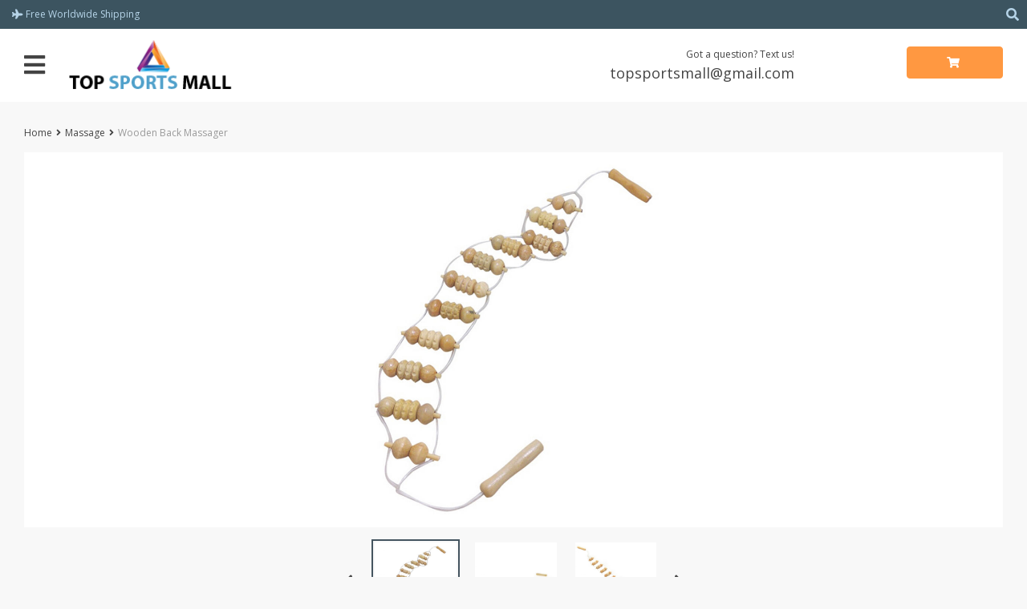

--- FILE ---
content_type: text/html; charset=UTF-8
request_url: https://topsportsmall.com/wooden-back-massager/
body_size: 127785
content:
<!DOCTYPE html>
<html lang="en-US" class="no-js" xmlns="http://www.w3.org/1999/html">
<head>
	<link rel="shortcut icon" href="//topsportsmall.com/wp-content/uploads/2018/12/Favicon.png"/>
	<meta charset="UTF-8">
    <meta name="viewport" content="width=device-width, initial-scale=1.0,minimum-scale=1.0, maximum-scale=1.0, user-scalable=no, shrink-to-fit=no">
    <title>  Wooden Back Massager</title>	<meta name='robots' content='max-image-preview:large' />
<link rel="alternate" type="application/rss+xml" title="Top Sports Mall &raquo; Wooden Back Massager Comments Feed" href="https://topsportsmall.com/wooden-back-massager/feed/" />
<link rel="alternate" title="oEmbed (JSON)" type="application/json+oembed" href="https://topsportsmall.com/wp-json/oembed/1.0/embed?url=https%3A%2F%2Ftopsportsmall.com%2Fwooden-back-massager%2F" />
<link rel="alternate" title="oEmbed (XML)" type="text/xml+oembed" href="https://topsportsmall.com/wp-json/oembed/1.0/embed?url=https%3A%2F%2Ftopsportsmall.com%2Fwooden-back-massager%2F&#038;format=xml" />
<style id='wp-img-auto-sizes-contain-inline-css' type='text/css'>
img:is([sizes=auto i],[sizes^="auto," i]){contain-intrinsic-size:3000px 1500px}
/*# sourceURL=wp-img-auto-sizes-contain-inline-css */
</style>
<link rel='stylesheet' id='vnc2_bootstrap4-css' href='https://topsportsmall.com/wp-content/themes/davinci2/css/bootstrap.min.css?ver=1.1' type='text/css' media='all' />
<link rel='stylesheet' id='vnc2_awesome-css' href='https://topsportsmall.com/wp-content/themes/davinci2/css/all.min.css?ver=1.1' type='text/css' media='all' />
<link rel='stylesheet' id='vnc2_owl.theme-css' href='https://topsportsmall.com/wp-content/themes/davinci2/css/owl.theme.default.min.css?ver=1.1' type='text/css' media='all' />
<link rel='stylesheet' id='vnc2_owl.carousel-css' href='https://topsportsmall.com/wp-content/themes/davinci2/css/owl.carousel.min.css?ver=1.1' type='text/css' media='all' />
<link rel='stylesheet' id='vnc2_fotorama-css' href='https://topsportsmall.com/wp-content/themes/davinci2/css/fotorama.css?ver=1.1' type='text/css' media='all' />
<link rel='stylesheet' id='vnc2_bootstrap-select-css' href='https://topsportsmall.com/wp-content/themes/davinci2/css/bootstrap-select.min.css?ver=1.1' type='text/css' media='all' />
<link rel='stylesheet' id='vnc2_simplelightbox-css' href='https://topsportsmall.com/wp-content/themes/davinci2/css/simplelightbox.min.css?ver=1.1' type='text/css' media='all' />
<link rel='stylesheet' id='vnc2_lity-css' href='https://topsportsmall.com/wp-content/themes/davinci2/css/lity.min.css?ver=1.1' type='text/css' media='all' />
<link rel='stylesheet' id='vnc2_editor-css' href='https://topsportsmall.com/wp-content/themes/davinci2/css/editor.css?ver=1.1' type='text/css' media='all' />
<link rel='stylesheet' id='vnc2_toastr-css' href='https://topsportsmall.com/wp-content/themes/davinci2/css/toastr.css?ver=1.1' type='text/css' media='all' />
<link rel='stylesheet' id='adstm-css' href='https://topsportsmall.com/wp-content/themes/davinci2/style.css?ver=1.1' type='text/css' media='all' />
<link rel="https://api.w.org/" href="https://topsportsmall.com/wp-json/" /><link rel="EditURI" type="application/rsd+xml" title="RSD" href="https://topsportsmall.com/xmlrpc.php?rsd" />
<meta name="generator" content="WordPress 6.9" />
<link rel="canonical" href="https://topsportsmall.com/wooden-back-massager/" />
<link rel='shortlink' href='https://topsportsmall.com/?p=1787' />
<meta property="og:image" content="https://topsportsmall.com/wp-content/uploads/2018/12/1787-53a5abc399f097026aacb6965613b45e.jpg" /><meta property="og:image:width" content="1002" /><meta property="og:image:height" content="1002" />	<style>
			</style>

	<!-- Global site tag (gtag.js) - Google Analytics -->
<script async src="https://www.googletagmanager.com/gtag/js?id=UA-130996073-1"></script>
<script>
  window.dataLayer = window.dataLayer || [];
  function gtag(){dataLayer.push(arguments);}
  gtag('js', new Date());

  gtag('config', 'UA-130996073-1');
</script>
    <style rel="stylesheet">
    
            .reliable .bigtext{color:rgb(79, 160, 202);}
        .benpic path{fill:rgb(79, 160, 202);stroke:rgb(79, 160, 202);}
        /*.pager a,.pager>span,.pager li span{color:rgb(79, 160, 202)!important;}*/
        .pager li.active a,.pager li.active span{
            color:rgb(79, 160, 202)!important;
            border-bottom:2px solid rgb(79, 160, 202)!important;}

        .subitem-nav li .active {color: rgb(79, 160, 202);}
        .subitem-nav li .active:after {background: rgb(79, 160, 202);}

        .mainnav ul li:hover>a,.mainnav ul li:active>a{background:rgb(79, 160, 202);}

    

            div.cart .btn{
            background-color:#ff9841!important;
            border-color:#ff9841!important;}
    
            div.cart .btn:hover{
            background-color:#FF831B!important;
            border-color:#FF831B!important;}
    
        .btn.btn-primary{
        background-color:#ff9841!important;
        border-color:#ff9841!important;}
    
        .btn.btn-primary:hover{
        background-color:#FF831B!important;
        border-color:#FF831B!important;}
    

            input[type="submit"], button[type="submit"],.btn-black,.attach_files{
            background-color:rgb(79, 160, 202)!important;
            border-color:rgb(79, 160, 202)!important;}

            .btn-white{
                border: 1px solid rgb(79, 160, 202)!important;
                color: rgb(79, 160, 202)!important;}
                input[type="submit"]:hover, button[type="submit"]:hover, .btn-black:hover,.attach_files:hover{
            background-color:rgb(79, 160, 202)!important;
            border-color:rgb(79, 160, 202)!important;
        }
        .btn-white:hover{
            border: 1px solid rgb(79, 160, 202)!important;
            background-color:rgb(79, 160, 202)!important;
            color: #fff!important;}
    

            .price .sale,.wrap-meta .newprice,.singlecartplateT .total-price,.ads-search-product .price{color:#ff9749;}
    
            .discount:after{background:rgb(136, 50, 139);}
    
            #addToCart.btn,.btn-proceed{background-color:#ff9841!important;border-color:#ff9841!important;}
    
            #addToCart.btn:hover,div.cart-sidenav .cart-footer .item-cart a.btn-proceed:hover{background-color:#FF831B!important;border-color:#FF831B!important;}
    

        .slidebtns a.btn-primary{background-color:rgb(18, 110, 186)!important;border-color:rgb(18, 110, 186)!important;}
    
        .slidebtns a.btn-primary:hover{background-color:rgb(172, 223, 246)!important;border-color:rgb(172, 223, 246)!important;}
    
    
            .slideblacktext{font-size:20px;}
    
        @media(max-width:767px) {
        .slideblacktext{font-size:20px;}
    }
    

        .content-countdown .top-plate .text{color:#3c5460;}
    #clock .clock .item{background:#3c5460;border-color:#3c5460;}
    #clock .clock .item span{color:#3c5460;}
    
        .content-countdown .top-plate .text span{color:#eea12d;}
    
        .features-main-text{color:#444;}
    
        .text-feat p{color:#444;}
    
















</style>
<style id='global-styles-inline-css' type='text/css'>
:root{--wp--preset--aspect-ratio--square: 1;--wp--preset--aspect-ratio--4-3: 4/3;--wp--preset--aspect-ratio--3-4: 3/4;--wp--preset--aspect-ratio--3-2: 3/2;--wp--preset--aspect-ratio--2-3: 2/3;--wp--preset--aspect-ratio--16-9: 16/9;--wp--preset--aspect-ratio--9-16: 9/16;--wp--preset--color--black: #000000;--wp--preset--color--cyan-bluish-gray: #abb8c3;--wp--preset--color--white: #ffffff;--wp--preset--color--pale-pink: #f78da7;--wp--preset--color--vivid-red: #cf2e2e;--wp--preset--color--luminous-vivid-orange: #ff6900;--wp--preset--color--luminous-vivid-amber: #fcb900;--wp--preset--color--light-green-cyan: #7bdcb5;--wp--preset--color--vivid-green-cyan: #00d084;--wp--preset--color--pale-cyan-blue: #8ed1fc;--wp--preset--color--vivid-cyan-blue: #0693e3;--wp--preset--color--vivid-purple: #9b51e0;--wp--preset--gradient--vivid-cyan-blue-to-vivid-purple: linear-gradient(135deg,rgb(6,147,227) 0%,rgb(155,81,224) 100%);--wp--preset--gradient--light-green-cyan-to-vivid-green-cyan: linear-gradient(135deg,rgb(122,220,180) 0%,rgb(0,208,130) 100%);--wp--preset--gradient--luminous-vivid-amber-to-luminous-vivid-orange: linear-gradient(135deg,rgb(252,185,0) 0%,rgb(255,105,0) 100%);--wp--preset--gradient--luminous-vivid-orange-to-vivid-red: linear-gradient(135deg,rgb(255,105,0) 0%,rgb(207,46,46) 100%);--wp--preset--gradient--very-light-gray-to-cyan-bluish-gray: linear-gradient(135deg,rgb(238,238,238) 0%,rgb(169,184,195) 100%);--wp--preset--gradient--cool-to-warm-spectrum: linear-gradient(135deg,rgb(74,234,220) 0%,rgb(151,120,209) 20%,rgb(207,42,186) 40%,rgb(238,44,130) 60%,rgb(251,105,98) 80%,rgb(254,248,76) 100%);--wp--preset--gradient--blush-light-purple: linear-gradient(135deg,rgb(255,206,236) 0%,rgb(152,150,240) 100%);--wp--preset--gradient--blush-bordeaux: linear-gradient(135deg,rgb(254,205,165) 0%,rgb(254,45,45) 50%,rgb(107,0,62) 100%);--wp--preset--gradient--luminous-dusk: linear-gradient(135deg,rgb(255,203,112) 0%,rgb(199,81,192) 50%,rgb(65,88,208) 100%);--wp--preset--gradient--pale-ocean: linear-gradient(135deg,rgb(255,245,203) 0%,rgb(182,227,212) 50%,rgb(51,167,181) 100%);--wp--preset--gradient--electric-grass: linear-gradient(135deg,rgb(202,248,128) 0%,rgb(113,206,126) 100%);--wp--preset--gradient--midnight: linear-gradient(135deg,rgb(2,3,129) 0%,rgb(40,116,252) 100%);--wp--preset--font-size--small: 13px;--wp--preset--font-size--medium: 20px;--wp--preset--font-size--large: 36px;--wp--preset--font-size--x-large: 42px;--wp--preset--spacing--20: 0.44rem;--wp--preset--spacing--30: 0.67rem;--wp--preset--spacing--40: 1rem;--wp--preset--spacing--50: 1.5rem;--wp--preset--spacing--60: 2.25rem;--wp--preset--spacing--70: 3.38rem;--wp--preset--spacing--80: 5.06rem;--wp--preset--shadow--natural: 6px 6px 9px rgba(0, 0, 0, 0.2);--wp--preset--shadow--deep: 12px 12px 50px rgba(0, 0, 0, 0.4);--wp--preset--shadow--sharp: 6px 6px 0px rgba(0, 0, 0, 0.2);--wp--preset--shadow--outlined: 6px 6px 0px -3px rgb(255, 255, 255), 6px 6px rgb(0, 0, 0);--wp--preset--shadow--crisp: 6px 6px 0px rgb(0, 0, 0);}:where(.is-layout-flex){gap: 0.5em;}:where(.is-layout-grid){gap: 0.5em;}body .is-layout-flex{display: flex;}.is-layout-flex{flex-wrap: wrap;align-items: center;}.is-layout-flex > :is(*, div){margin: 0;}body .is-layout-grid{display: grid;}.is-layout-grid > :is(*, div){margin: 0;}:where(.wp-block-columns.is-layout-flex){gap: 2em;}:where(.wp-block-columns.is-layout-grid){gap: 2em;}:where(.wp-block-post-template.is-layout-flex){gap: 1.25em;}:where(.wp-block-post-template.is-layout-grid){gap: 1.25em;}.has-black-color{color: var(--wp--preset--color--black) !important;}.has-cyan-bluish-gray-color{color: var(--wp--preset--color--cyan-bluish-gray) !important;}.has-white-color{color: var(--wp--preset--color--white) !important;}.has-pale-pink-color{color: var(--wp--preset--color--pale-pink) !important;}.has-vivid-red-color{color: var(--wp--preset--color--vivid-red) !important;}.has-luminous-vivid-orange-color{color: var(--wp--preset--color--luminous-vivid-orange) !important;}.has-luminous-vivid-amber-color{color: var(--wp--preset--color--luminous-vivid-amber) !important;}.has-light-green-cyan-color{color: var(--wp--preset--color--light-green-cyan) !important;}.has-vivid-green-cyan-color{color: var(--wp--preset--color--vivid-green-cyan) !important;}.has-pale-cyan-blue-color{color: var(--wp--preset--color--pale-cyan-blue) !important;}.has-vivid-cyan-blue-color{color: var(--wp--preset--color--vivid-cyan-blue) !important;}.has-vivid-purple-color{color: var(--wp--preset--color--vivid-purple) !important;}.has-black-background-color{background-color: var(--wp--preset--color--black) !important;}.has-cyan-bluish-gray-background-color{background-color: var(--wp--preset--color--cyan-bluish-gray) !important;}.has-white-background-color{background-color: var(--wp--preset--color--white) !important;}.has-pale-pink-background-color{background-color: var(--wp--preset--color--pale-pink) !important;}.has-vivid-red-background-color{background-color: var(--wp--preset--color--vivid-red) !important;}.has-luminous-vivid-orange-background-color{background-color: var(--wp--preset--color--luminous-vivid-orange) !important;}.has-luminous-vivid-amber-background-color{background-color: var(--wp--preset--color--luminous-vivid-amber) !important;}.has-light-green-cyan-background-color{background-color: var(--wp--preset--color--light-green-cyan) !important;}.has-vivid-green-cyan-background-color{background-color: var(--wp--preset--color--vivid-green-cyan) !important;}.has-pale-cyan-blue-background-color{background-color: var(--wp--preset--color--pale-cyan-blue) !important;}.has-vivid-cyan-blue-background-color{background-color: var(--wp--preset--color--vivid-cyan-blue) !important;}.has-vivid-purple-background-color{background-color: var(--wp--preset--color--vivid-purple) !important;}.has-black-border-color{border-color: var(--wp--preset--color--black) !important;}.has-cyan-bluish-gray-border-color{border-color: var(--wp--preset--color--cyan-bluish-gray) !important;}.has-white-border-color{border-color: var(--wp--preset--color--white) !important;}.has-pale-pink-border-color{border-color: var(--wp--preset--color--pale-pink) !important;}.has-vivid-red-border-color{border-color: var(--wp--preset--color--vivid-red) !important;}.has-luminous-vivid-orange-border-color{border-color: var(--wp--preset--color--luminous-vivid-orange) !important;}.has-luminous-vivid-amber-border-color{border-color: var(--wp--preset--color--luminous-vivid-amber) !important;}.has-light-green-cyan-border-color{border-color: var(--wp--preset--color--light-green-cyan) !important;}.has-vivid-green-cyan-border-color{border-color: var(--wp--preset--color--vivid-green-cyan) !important;}.has-pale-cyan-blue-border-color{border-color: var(--wp--preset--color--pale-cyan-blue) !important;}.has-vivid-cyan-blue-border-color{border-color: var(--wp--preset--color--vivid-cyan-blue) !important;}.has-vivid-purple-border-color{border-color: var(--wp--preset--color--vivid-purple) !important;}.has-vivid-cyan-blue-to-vivid-purple-gradient-background{background: var(--wp--preset--gradient--vivid-cyan-blue-to-vivid-purple) !important;}.has-light-green-cyan-to-vivid-green-cyan-gradient-background{background: var(--wp--preset--gradient--light-green-cyan-to-vivid-green-cyan) !important;}.has-luminous-vivid-amber-to-luminous-vivid-orange-gradient-background{background: var(--wp--preset--gradient--luminous-vivid-amber-to-luminous-vivid-orange) !important;}.has-luminous-vivid-orange-to-vivid-red-gradient-background{background: var(--wp--preset--gradient--luminous-vivid-orange-to-vivid-red) !important;}.has-very-light-gray-to-cyan-bluish-gray-gradient-background{background: var(--wp--preset--gradient--very-light-gray-to-cyan-bluish-gray) !important;}.has-cool-to-warm-spectrum-gradient-background{background: var(--wp--preset--gradient--cool-to-warm-spectrum) !important;}.has-blush-light-purple-gradient-background{background: var(--wp--preset--gradient--blush-light-purple) !important;}.has-blush-bordeaux-gradient-background{background: var(--wp--preset--gradient--blush-bordeaux) !important;}.has-luminous-dusk-gradient-background{background: var(--wp--preset--gradient--luminous-dusk) !important;}.has-pale-ocean-gradient-background{background: var(--wp--preset--gradient--pale-ocean) !important;}.has-electric-grass-gradient-background{background: var(--wp--preset--gradient--electric-grass) !important;}.has-midnight-gradient-background{background: var(--wp--preset--gradient--midnight) !important;}.has-small-font-size{font-size: var(--wp--preset--font-size--small) !important;}.has-medium-font-size{font-size: var(--wp--preset--font-size--medium) !important;}.has-large-font-size{font-size: var(--wp--preset--font-size--large) !important;}.has-x-large-font-size{font-size: var(--wp--preset--font-size--x-large) !important;}
/*# sourceURL=global-styles-inline-css */
</style>
<link rel='stylesheet' id='adstm-customization-css' href='//topsportsmall.com/wp-content/themes/davinci2/adstm/customization/style.css?ver=4.7' type='text/css' media='all' />
<link rel='stylesheet' id='wp-block-library-css' href='https://topsportsmall.com/wp-includes/css/dist/block-library/common.min.css?ver=6.9' type='text/css' media='all' />
<style id='wp-block-library-inline-css' type='text/css'>
/*wp_block_styles_on_demand_placeholder:696bd0c00d8e8*/
/*# sourceURL=wp-block-library-inline-css */
</style>
<link rel='stylesheet' id='classic-theme-styles-css' href='https://topsportsmall.com/wp-includes/css/classic-themes.min.css?ver=6.9' type='text/css' media='all' />
<link rel='stylesheet' id='front-flag-css' href='//topsportsmall.com/wp-content/plugins/alids/assets/front/css/flags.css?ver=1.9.2.7' type='text/css' media='all' />
<link rel='stylesheet' id='front-cart-css' href='//topsportsmall.com/wp-content/plugins/alids/assets/front/css/shopping_cart.css?ver=1.9.2.7' type='text/css' media='all' />
<link rel='stylesheet' id='search-product-css' href='//topsportsmall.com/wp-content/plugins/alids/assets/front/css/search-product.css?ver=1.9.2.7' type='text/css' media='all' />
<link rel='stylesheet' id='smart_paypal-css' href='//topsportsmall.com/wp-content/plugins/alids/assets/front/css/smart_paypal.min.css?ver=1.9.2.7' type='text/css' media='all' />
</head>

<body class="wp-singular product-template-default single single-product postid-1787 wp-theme-davinci2 js-show-pre-selected-variation ">

    <div class="adapupheader">

        <div class="shiptip">

                            <i class="fas fa-plane"></i>
            
            Free Worldwide Shipping        </div>

        <div class="adapsearch">
            <span class="scope"><i class="fas fa-search"></i></span>
        </div>
    </div>
    <div class="upheader">
        <div class="container">
            <div class="row">
                <div class="col upheaderL">
                    <div class="mainnav">

                        <h3>Categories</h3>
                        <div class="adapmainnav opened">
                            <span>All categories</span>
                            <span class="arrright"></span>
                        </div>

                        <ul><li id="menu-item-50" class="menu-item menu-item-type-taxonomy menu-item-object-product_cat menu-item-50"><a href="https://topsportsmall.com/accessories/">Accessories</a></li><li id="menu-item-52" class="menu-item menu-item-type-taxonomy menu-item-object-product_cat menu-item-52"><a href="https://topsportsmall.com/equipment/">Equipment</a></li><li id="menu-item-53" class="menu-item menu-item-type-taxonomy menu-item-object-product_cat menu-item-53"><a href="https://topsportsmall.com/fitness-gadgets/">Fitness Gadgets</a></li><li id="menu-item-54" class="menu-item menu-item-type-taxonomy menu-item-object-product_cat current-product-ancestor current-menu-parent current-product-parent menu-item-54"><a href="https://topsportsmall.com/massage/">Massage</a></li><li id="menu-item-55" class="menu-item menu-item-type-taxonomy menu-item-object-product_cat menu-item-55"><a href="https://topsportsmall.com/relaxation/">Relaxation</a></li><li id="menu-item-2268" class="menu-item menu-item-type-taxonomy menu-item-object-product_cat menu-item-2268"><a href="https://topsportsmall.com/clothing/">Clothing</a></li><li id="menu-item-2399" class="menu-item menu-item-type-taxonomy menu-item-object-product_cat menu-item-2399"><a href="https://topsportsmall.com/mens-gym/">Mens Gym</a></li><li id="menu-item-3168" class="menu-item menu-item-type-taxonomy menu-item-object-product_cat menu-item-3168"><a href="https://topsportsmall.com/health-beauty/">Health &#038; Beauty</a></li></ul>
                    </div>
                    <div class="topmenu">
                        <ul><li id="menu-item-24" class="menu-item menu-item-type-custom menu-item-object-custom menu-item-home menu-item-24"><a href="https://topsportsmall.com/">Home</a></li><li id="menu-item-25" class="menu-item menu-item-type-custom menu-item-object-custom menu-item-25"><a href="https://topsportsmall.com/product/">Products</a></li><li id="menu-item-26" class="menu-item menu-item-type-custom menu-item-object-custom menu-item-26"><a href="https://topsportsmall.com/shipping-delivery/">Shipping</a></li><li id="menu-item-27" class="menu-item menu-item-type-custom menu-item-object-custom menu-item-27"><a href="https://topsportsmall.com/refund-policy/">Returns</a></li><li id="menu-item-28" class="menu-item menu-item-type-custom menu-item-object-custom menu-item-28"><a href="https://topsportsmall.com/about-us/">About</a></li><li id="menu-item-29" class="menu-item menu-item-type-custom menu-item-object-custom menu-item-29"><a href="https://topsportsmall.com/track-your-order/">Tracking</a></li><li id="menu-item-30" class="menu-item menu-item-type-custom menu-item-object-custom menu-item-30"><a href="https://topsportsmall.com/contact-us/">Contact</a></li></ul>                    </div>
                    <span class="closemenu"><i class="fas fa-times"></i></span>
                    <div class="adapheadsocs">
                        <div class="socs whitesocs">
                                <a href="https://www.facebook.com/Topsportsmallcom-350373598874394/" target="_blank" rel="nofollow"><i class="fab fa-facebook-f"></i></a>
    <a href="https://www.instagram.com/topsportsmall" target="_blank" rel="nofollow"><i class="fab fa-instagram"></i></a>
    <a href="https://twitter.com/topsportsmall" target="_blank" rel="nofollow"><i class="fab fa-twitter"></i></a>
    <a href="https://plus.google.com/u/0/108932606100237943655" target="_blank" rel="nofollow"><i class="fab fa-google-plus-g"></i></a>
    <a href="https://www.youtube.com/channel/UCMmhXNftB-OSL77m5uih8ug" target="_blank" rel="nofollow"><i class="fab fa-youtube"></i></a>
                        </div>

                    </div>
                </div>
                <div class="col-xl-auto upheaderR">

                    <div class="shiptip">

                                                    <i class="fas fa-plane"></i>
                        
                        Free Worldwide Shipping                    </div>

                    <div class="currency_chooser">
                         
	<div class="dropdown dropdown_currency" >
        <a class="dropdown-toggle" ajax_update="currency" data-toggle="dropdown" href="#"></a>
        <ul class="dropdown-menu" role="menu">
            <li><a href="/wooden-back-massager/?cur=USD"><b class=""><img src="//topsportsmall.com/wp-content/plugins/alids/assets/img/flags/png/US.png" alt=""></b>US Dollar ($)</a></li>        </ul>
    </div>
    
	                    </div>

                    
                </div>

            </div>
        </div>
    </div>
<div class="headerbgr">
    <div class="container">
        <div class="header ">
            <div class="row headerrow">

                <div class="logo col-xl-3 col-8 col-sm-6">
                    <div class="adapmenu">
                        <i class="fas fa-bars"></i>
                    </div>
                    <a href="https://topsportsmall.com"><img src="//topsportsmall.com/wp-content/uploads/2018/12/Logoheader.png" alt=""/></a>
                </div>
                <div class="searchcont col-6">
                    <form action="https://topsportsmall.com">
                        <div class="searchinputcont">
                            <input class="js-autocomplete-search" autocomplete="off" name="s"
                                   type="text" value="" placeholder="I`m shopping for..." />
							<div class="scopes">
								<span class="scope"><i class="fas fa-search"></i></span>
								<span class="clearsearch"><i class="fas fa-times-circle"></i></span>
								<span class="scope2"><i class="fas fa-search"></i></span>
							</div>
                        </div>
                    </form>
                </div>
                <div class="col-xl-3 col-4 col-sm-5 col-md-6 col-lg-5">
                    <div class="row justify-content-between">
                        <div class="callhead col">
                            <div class="callheadT">
                                Got a question? Text us!                            </div>
                            <div class="callheadB">
                                topsportsmall@gmail.com                            </div>
                        </div>
                        <div class="shopcartbtn col">

							    
	<div class="cart">
        <a class="btn btn-primary" href="https://topsportsmall.com/cart">
	        <i class="fas fa-shopping-cart"></i>
	        <span style="display:none" class="count_item" data-cart="quantity"></span>
	        <u><span data-cart="pluralize_items"></span></u>
        </a>
    </div>
    
	                            
                        </div>
                    </div>
                </div>

            </div>
        </div>
    </div>
</div>


    
    <div class="container">
        
        <div class="breadcrumbs">
            <div class="pr-breadcrumbs" xmlns:v="http://rdf.data-vocabulary.org/#"><a href="https://topsportsmall.com/" rel="v:url" property="v:title">Home</a><i class="fa fa-angle-right" aria-hidden="true"></i><span typeof="v:Breadcrumb"><a rel="v:url" property="v:title" href="https://topsportsmall.com/massage/">Massage</a></span><i class="fa fa-angle-right" aria-hidden="true"></i><span class="current">Wooden Back Massager</span></div><!-- .breadcrumbs -->        </div>
        
        <div class="adapbread">
            <a href="https://topsportsmall.com/massage/">
                <i class="fas fa-angle-left"></i> Back to category            </a>
        </div>

        <form id="form_singleProduct" action=""  method="POST" class="cart-form"><input type="hidden" name="post_id" value="1787"><input type="hidden" name="currency" value="USD"><input type="hidden" name="_price" value="0.00"><input type="hidden" name="_price_nc" value="0.00"><input type="hidden" name="_save" value=""><input type="hidden" name="_save_nc" value=""><input type="hidden" name="stock" value="9484"><input type="hidden" name="savePercent" value=""><input type="hidden" name="_salePrice" value="13.95"><input type="hidden" name="_salePrice_nc" value="13.95"><input type="hidden" name="price" value=""><input type="hidden" name="salePrice" value="US $13.95"><input type="hidden" name="save" value=""><input type="hidden" name="currency_shipping" value="USD">
        <div class="row adapitemrow">
            
            <div class="col col-sm-12 col-xl-4 wrap-tumb">
                
                                    <div class="discount" style="display:none;" data-singleProductBox="savePercent">
                        <span>
                            <b data-singleProduct="savePercent"></b> off                        </span>
                    </div>
                
                	
	<div id="productSlider" class="fotorama" data-nav="thumbs" data-fit="contain" data-click="false">
		<a href="https://topsportsmall.com/wp-content/uploads/2018/12/1787-53a5abc399f097026aacb6965613b45e.jpg">
                    <img src="https://topsportsmall.com/wp-content/uploads/2018/12/1787-53a5abc399f097026aacb6965613b45e-640x640.jpg?1000" class="img-responsive" alt="Wooden Back Massager">
                </a><meta itemprop="image" content="https://topsportsmall.com/wp-content/uploads/2018/12/1787-53a5abc399f097026aacb6965613b45e-640x640.jpg"/><a href="https://topsportsmall.com/wp-content/uploads/2018/12/1787-def38f1f3bc57600d28d4578454c2958.jpg">
                    <img src="https://topsportsmall.com/wp-content/uploads/2018/12/1787-def38f1f3bc57600d28d4578454c2958-640x640.jpg?1000" class="img-responsive" alt="Wooden Back Massager">
                </a><meta itemprop="image" content="https://topsportsmall.com/wp-content/uploads/2018/12/1787-def38f1f3bc57600d28d4578454c2958-640x640.jpg"/><a href="https://topsportsmall.com/wp-content/uploads/2018/12/1787-6d7510ce3b6858d6014cfefe1d45e8e7.jpg">
                    <img src="https://topsportsmall.com/wp-content/uploads/2018/12/1787-6d7510ce3b6858d6014cfefe1d45e8e7-640x640.jpg?1000" class="img-responsive" alt="Wooden Back Massager">
                </a><meta itemprop="image" content="https://topsportsmall.com/wp-content/uploads/2018/12/1787-6d7510ce3b6858d6014cfefe1d45e8e7-640x640.jpg"/>    </div>
	
	<div class="itemadapslider">
		<div class="owl-carouselcont">
			<div class="owl-carousel">
				<div class="item">
							<div class="itembgr" style="background-image: url(https://topsportsmall.com/wp-content/uploads/2018/12/1787-53a5abc399f097026aacb6965613b45e-640x640.jpg?1000);"></div>
						</div><div class="item">
							<div class="itembgr" style="background-image: url(https://topsportsmall.com/wp-content/uploads/2018/12/1787-def38f1f3bc57600d28d4578454c2958-640x640.jpg?1000);"></div>
						</div><div class="item">
							<div class="itembgr" style="background-image: url(https://topsportsmall.com/wp-content/uploads/2018/12/1787-6d7510ce3b6858d6014cfefe1d45e8e7-640x640.jpg?1000);"></div>
						</div>			</div>
		</div>
	</div>
	                
            </div>
            
            <div class="col col-sm-7 col-lg-8 col-xl-5 wrap-meta">
                
                <h1 class="h2" itemprop="name">Wooden Back Massager</h1>

                <div class="rate">
                    <div class="starscont">
                        
                        <div class="stars"><span class="star star-full"></span><span class="star star-full"></span><span class="star star-full"></span><span class="star star-full"></span><span class="star star-half"></span></div> <span class="call-item toreview">15 reviews</span>
                    </div>
                    <div class="ratetext">
                        
                        100&percnt; of buyers enjoyed this product!  165 orders                        
                    </div>

                </div>

                <div class="meta" itemprop="offers" itemscope itemtype="http://schema.org/Offer">
                    <meta itemprop="price" content="13.95" />
                    <meta itemprop="priceCurrency" content="USD" />
                    <meta itemprop="itemCondition" content="new">

                    <div class="priceflex">

                        
                        <div class="newprice" data-productPriceBox="salePrice">
                            <span data-singleProduct="savePrice"
                                  class="price color-orange color-custom cz_price_text_color">
                                US $13.95                            </span>
                        </div>
                        <div class="instock">

                            
                        </div>
                    </div>

                    <div data-productPriceBox="savePercent" style="display:none;">
                        <span class="color-orange color-custom cz_price_text_color" data-singleProduct="save"></span>
                        (<span data-singleProduct="savePercent"></span>%)
                    </div>

                    <div style="display:none;">
                        <span data-singleproduct="single-shipping_value"> Free</span>
                        <input type="hidden" name="shipping" value="free"
                               data-singleproduct="single-shipping"
                               data-template="{{price}} Free"
                               data-info=""
                               data-cost_nc="0">
                    </div>


                    <div class="sku-listing js-empty-sku-view">
                                            </div>
                </div>
            </div>
            <div class="col col-sm-5 col-lg-4 col-xl-3 ">

                <div class="singlecartplate">
                    <div class="b-add_order test-class" style="border-width: 0 !important;">
                        <div class="price-rate">
                            <div class="product-meta" itemprop="offers" itemscope itemtype="http://schema.org/Offer">
                                <meta itemprop="price" content="13.95" />
                                <meta itemprop="priceCurrency" content="USD" />
                                <div class="singlecartplateT">
                                    <dl class="b-add_order__total" data-productPriceBox="totalPrice">
                                        <dt>Total Price:</dt>
                                        <dd class="">
                                            <div class="totalPrice">
                                                <span class="total-price value" data-singleProduct="totalPrice"></span>
                                            </div>
                                        </dd>
                                    </dl>
                                    <div class="besttip">
                                        <span><i class="fas fa-tags"></i> Best price guarantee</span>
                                    </div>
                                </div>
                            </div>
                        </div>

                        
                        <div class="singlecartplateB">
                            <dl class="b-add_order__quantity">
                                <dt>Quantity:</dt>
                                <dd>
                                    <div class="select_quantity">
                                        
                                            <div class="input_quantity">
                                                <div class="value">
                                                    <div class="select_quantity js-select_quantity">
                                                        <button type="button" class="select_quantity__btn js-quantity_remove">
                                                            <i class="fas fa-minus"></i>
                                                        </button>
                                                        <input class="js-single-quantity"
                                                               data-singleProductInput="quantity"
                                                               name="quantity"
                                                               type="text"
                                                               value="1" min="1" max="9999"
                                                               maxlength="5" autocomplete="off" />
                                                        <button type="button" class="select_quantity__btn js-quantity_add">
                                                            <i class="fas fa-plus"></i>
                                                        </button>
                                                    </div>
                                                </div>
                                            </div>

                                                                            </div>
                                </dd>
                            </dl>

                            <div class="shipping" style="display:none;">
                                <div class="name">Shipping:</div>
                                <div class="single-shipping-select single-shipping-one"><span data-singleproduct="single-shipping_value"> Free</span>
				<input data-singleproduct="single-shipping" data-template="{{price}} Free" type="hidden" name="shipping" value="free" data-info="" data-cost_nc="0.00"></div>                            </div>

                            <div class="b-add_order">
                                <div class="b-add_order__btn">
                                    
                                                                        
                                        <button type="button" id="addToCart"
                                            class="btn btn-primary btn-lg b-add_order__btn_addcart js-addToCart">
                                            <i class="fas fa-shopping-cart"></i> Add to Cart                                        </button>
                                        <div class="view_cart">
                                            View cart <i class="fas fa-arrow-right"></i>
                                        </div>
                                        
                                    
                                                                    </div>
                            </div>
                        </div>
                    </div>
                </div>

                                
                    <div class="col-lg-12">
                        <div class="row justify-content-center">
                            <div class="single-socs">
                                <div class="sharePopup"><div class="share-btn socs whitesocs"></div></div>
                            </div>
                        </div>
                    </div>
                
                
            </div>
        </div>

        </form>
                
            <div class="reliable">
                <div class="row no-gutters justify-content-around">
                    <div class="col-xl-7 col-md-8 col-lg-6">
                        <div class="row no-gutters align-items-center">
                            <div class="col-xl col-md-5 ico-cartshield bigtext">
                                <i>
                                    <svg width="50" height="50" viewBox="0 0 42 49" fill="none" xmlns="http://www.w3.org/2000/svg">
                                        <rect width="43" height="50" fill="black" fill-opacity="0" transform="scale(0.976744)"/>
                                        <path d="M41.9185 6.32011C35.2724 6.40219 21.0428 0 21.0428 0C16.7825 1.88783 12.3518 3.52941 7.83581 4.92476L10.7328 12.8865H36.2948L32.2049 22.736H16.6121L15.9304 20.5198H29.7339L31.6085 16.4159L12.0961 16.3338L14.9932 26.1012H31.6085L30.586 28.6457H11.7553L4.08671 5.90971C2.72341 6.15595 1.44531 6.32011 0.0819989 6.32011C0.0819989 15.4309 -2.4742 35.7866 20.9576 48.8372C44.4747 35.7866 41.9185 15.4309 41.9185 6.32011ZM14.7376 34.4733C13.5447 34.4733 12.6074 33.5705 12.6074 32.4213C12.6074 31.2722 13.5447 30.3694 14.7376 30.3694C15.9304 30.3694 16.8677 31.2722 16.8677 32.4213C16.8677 33.4884 15.8452 34.4733 14.7376 34.4733ZM28.7967 34.4733C27.6038 34.4733 26.6665 33.5705 26.6665 32.4213C26.6665 31.2722 27.6038 30.3694 28.7967 30.3694C29.9896 30.3694 30.9268 31.2722 30.9268 32.4213C30.9268 33.4884 29.9896 34.4733 28.7967 34.4733Z" fill="<br />
<b>Warning</b>:  Use of undefined constant tp_color - assumed 'tp_color' (this will throw an Error in a future version of PHP) in <b>/home/topspor1/public_html/wp-content/themes/davinci2/single-product.php</b> on line <b>259</b><br />
rgb(79, 160, 202)"/>
                                    </svg>

                                </i>
                                <span>Buyer protection</span>
                            </div>
                            <div class="col-xl col-md-6 smalltext">
                                <div>
                                    <i class="far fa-check-square"></i> <span>Safe shopping</span>
                                </div>
                                <div>
                                    <i class="far fa-check-square"></i> <span>Easy returns and refunds</span>
                                </div>
                            </div>
                        </div>
                    </div>
                    <div class="col-xl-4 col-md-4 col-lg-5 ico-airplane bigtext">
                        <i>
                            <svg width="50" height="50" viewBox="0 0 50 50" fill="none" xmlns="http://www.w3.org/2000/svg">
                                <rect width="50" height="50" fill="black" fill-opacity="0"/>
                                <rect width="50" height="50" fill="black" fill-opacity="0"/>
                                <path d="M50 2.753C50 2.95692 50 3.26281 49.8984 3.46673C49.7967 4.07851 49.6951 4.58833 49.4919 5.09814C49.2886 5.70992 48.9837 6.11777 48.4756 6.52562C46.8496 8.05506 45.3252 9.5845 43.6992 11.012C42.4797 12.1336 41.2602 13.3571 40.0407 14.4787C39.939 14.5807 39.8374 14.6826 39.8374 14.8866C39.8374 17.4356 39.8374 19.9847 39.8374 22.5338C39.8374 25.2868 39.8374 28.0398 39.7358 30.8947C39.7358 33.5458 39.7358 36.1968 39.6341 38.8478C39.6341 41.2949 39.6341 43.844 39.5325 46.2911C39.5325 46.597 39.4309 47.0048 39.4309 47.3107C39.4309 47.4127 39.4309 47.5147 39.4309 47.5147C39.4309 47.6166 39.3293 47.8205 39.2276 47.9225C38.6179 48.5343 38.1098 49.1461 37.5 49.6559C37.3984 49.7578 37.1951 49.8598 36.9919 49.9618C36.687 50.0637 36.3821 49.9618 36.2805 49.6559C36.1789 49.452 36.1789 49.35 36.0772 49.1461C33.6382 41.6008 31.0976 34.1575 28.6585 26.6123C28.6585 26.6123 28.6585 26.5103 28.5569 26.5103C28.4553 26.5103 28.4553 26.6123 28.3537 26.6123C25.6098 28.7535 22.9675 30.7928 20.2236 32.934C20.122 33.0359 20.122 33.0359 20.122 33.1379C20.0203 34.7693 20.0203 36.4007 19.9187 38.0321C19.9187 39.0517 19.8171 40.0714 19.8171 41.091C19.8171 41.6008 19.8171 42.0087 19.7154 42.5185C19.7154 42.5185 19.7154 42.6204 19.6138 42.6204C18.9024 43.3342 18.1911 44.0479 17.4797 44.7617C17.4797 44.7617 17.4797 44.7617 17.378 44.8636C17.0732 45.0676 16.565 44.9656 16.3618 44.6597C16.1585 44.3538 16.0569 43.946 15.9553 43.6401C15.5488 42.0087 15.1423 40.3773 14.7358 38.6439C14.6341 38.338 14.3293 38.1341 14.0244 38.1341C13.7195 38.1341 13.4146 38.236 13.2114 38.5419C12.9065 38.9498 12.6016 39.3576 12.0935 39.5616C11.3821 39.8674 10.7724 39.9694 10.061 39.8674C10.1626 40.0714 9.85772 39.7655 9.85772 39.2557C9.7561 38.338 10.061 37.5223 10.6707 36.8086C10.874 36.6046 11.0772 36.4007 11.1789 36.1968C11.3821 35.9929 11.4837 35.7889 11.5854 35.585C11.687 35.483 11.687 35.2791 11.5854 35.0752C11.4837 34.8713 11.2805 34.7693 10.9756 34.6673C9.24797 34.2595 7.62195 33.8516 5.89431 33.4438C5.79268 33.4438 5.58943 33.3418 5.4878 33.3418C4.97967 33.2399 4.77642 32.7301 4.87805 32.3222C4.87805 32.2202 4.97967 32.1183 4.97967 32.0163C5.58943 31.4045 6.19919 30.6908 6.91057 30.079C7.11382 29.8751 7.4187 29.6712 7.8252 29.6712C10.6707 29.6712 13.5163 29.6712 16.3618 29.6712C16.6667 29.6712 16.8699 29.5692 16.9715 29.3653C17.5813 28.6515 18.1911 27.8358 18.8008 27.1221C20.3252 25.1848 21.9512 23.1455 23.4756 21.2083C23.4756 21.2083 23.4756 21.1063 23.5772 21.1063C23.4756 21.1063 23.4756 21.1063 23.374 21.0043C15.8537 18.5572 8.13008 16.1101 0.50813 13.663C0 13.4591 0.101626 13.4591 0 12.9493C0 12.6434 0.101626 12.3375 0.304878 12.1336C0.813008 11.6238 1.32114 11.2159 1.82927 10.7061C1.93089 10.6041 1.93089 10.6041 2.03252 10.5022C2.23577 10.2982 2.43902 10.1963 2.64228 10.1963C5.79268 10.1963 9.04472 10.1963 12.1951 10.1963C14.2276 10.1963 16.3618 10.0943 18.3943 10.0943C20.4268 10.0943 22.561 9.99235 24.5935 9.99235C26.626 9.99235 28.7602 9.89039 30.7927 9.89039C32.1138 9.89039 33.3333 9.89039 34.6545 9.89039C34.7561 9.89039 34.8577 9.89039 34.9594 9.78843C37.6016 7.1374 40.3455 4.48636 42.9878 1.93729C44.0041 0.917665 45.3252 0.305888 46.748 0.101963C46.9512 0 47.2561 0 47.4594 0C47.561 0 47.6626 0 47.6626 0C47.8659 0 48.0691 0.101963 48.2724 0.101963C49.0854 0.305888 49.5935 0.713739 49.8984 1.52944V1.6314C50 2.03926 50 2.34514 50 2.753Z" fill="<br />
<b>Warning</b>:  Use of undefined constant tp_color - assumed 'tp_color' (this will throw an Error in a future version of PHP) in <b>/home/topspor1/public_html/wp-content/themes/davinci2/single-product.php</b> on line <b>280</b><br />
rgb(79, 160, 202)"/>
                            </svg>
                        </i>
                        <span>Free shipping worldwide</span>
                    </div>
                </div>
            </div>
        
                
        <div class="subitem">
            <div class="row">
                <div class="col col-xl-9">
                    
<div class="subitem-nav">
	<ul class="nav nav-tabs">
		<li>
            <a class="active" data-toggle="tab" href="#item-details">
                Product Details            </a>
        </li>
		
          
					<li>
                <a data-toggle="tab" href="#item-returns">
                    Shipping & Payment                </a>
            </li>
			</ul>
</div>

<div class="tab-content">
	
    <div id="item-details" class="content tab-pane fade active show">
		<div class="panel panel-default">
			<div class="panel-heading">
			    <h4 class="panel-title">
				    <a data-toggle="collapse" data-parent=".tab-pane" href="#acc-item-details">
				        Product details				    </a>
			    </h4>
			</div>
			<div id="acc-item-details" class="panel-collapse collapse show">
			    <div class="panel-body">
					

	<div class="content" itemprop="description" itemtype="http://schema.org/Product">

		<div class="wrap-content"><ul>
<li>Item Type: Health &#038; Fitness</li>
<li>Material: Wood</li>
<li>Size: 94 x 8 cm</li>
<li>Features: Back Massager, Wooden Massager, Roller Massager, Acupressure Massager, Relaxing Massager</li>
</ul>
</div>

	</div>

			    </div>
			</div>
		</div>
	</div>
 
	 
			<div id="item-returns" class="content tab-pane fade">
			<div class="panel panel-default">
				<div class="panel-heading">
				  <h4 class="panel-title">
					<a class="collapsed" data-toggle="collapse" data-parent=".tab-pane" href="#acc-item-returns">
					  Shipping & Payment 					</a>
				  </h4>
				</div>
				<div id="acc-item-returns" class="panel-collapse collapse">
					<div class="panel-body">
						
<h2 class="colored">SHIPPING AND DELIVERY</h2>

<p>We are proud to offer international shipping services that currently operate in over 200 countries and islands world wide.  Nothing means more to us than bringing our customers great value and service.  We will continue to grow to meet the needs of all our customers, delivering a service beyond all expectation anywhere in the world.</p>
<h3>How do you ship packages?</h3>

<p>Packages from our warehouse in China will be shipped by ePacket or EMS depending on the weight and size of the product. Packages shipped from our US warehouse are shipped through USPS.</p>
<h3>Do you ship worldwide?</h3>

<p>Yes. We provide free shipping to over 200 countries around the world. However, there are some locations we are unable to ship to. If you happen to be located in one of those countries we will contact you.</p>
<h3>What about customs?</h3>

<p>We are not responsible for any custom fees once the items have shipped. By purchasing our products, you consent that one or more packages may be shipped to you and may get custom fees when they arrive to your country.</p>
<h3>How long does shipping take?</h3>

Shipping time varies by location. These are our estimates:
<div class="table-wrap">
    <table class="table">
        <thead>
        <tr>
            <th>Location</th>
            <th>*Estimated Shipping Time</th>
        </tr>
        </thead>
        <tr>
            <td>United States</td>
            <td>10-30 Business days</td>
        </tr>
        <tr>
            <td>Canada, Europe</td>
            <td>10-30 Business days</td>
        </tr>
        <tr>
            <td>Australia, New Zealand</td>
            <td>10-30 Business days</td>
        </tr>
        <tr>
            <td>Central & South America</td>
            <td>15-30 Business days</td>
        </tr>
        <tr>
            <td>Asia</td>
            <td>10-20 Business days</td>
        </tr>
        <tr>
            <td>Africa</td>
            <td>15-45 Business days</td>
        </tr>
    </table>
    <span class="info">*This doesn’t include our 2-5 day processing time.</span>
</div>

<h3>Do you provide tracking information?</h3>

<p>Yes, you will receive an email once your order ships that contains your tracking information. If you haven’t received tracking info within 5 days, please contact us.</p>
<h3>My tracking says “no information available at the moment”.</h3>

<p>For some shipping companies, it takes 2-5 business days for the tracking information to update on the system.	If your order was placed more than 5 business days ago and there is still no information on your tracking number, please contact us.</p>
<h3>Will my items be sent in one package?</h3>

<p>For logistical reasons, items in the same purchase will sometimes be	sent in separate packages, even if you've specified combined shipping.</p>

<p>If you have any other questions, please contact us and we will do our best to help you out.</p>

<h2 class="colored">REFUNDS & RETURNS POLICY</h2>

<h3>Order cancellation</h3>
<p>All orders can be cancelled until they are shipped. If your order has been paid and you need to make a change or cancel an order, you must contact us within 12 hours. Once the packaging and shipping process has started, it can no longer be cancelled.</p>
<h3>Refunds</h3>
<p>Your satisfaction is our #1 priority. Therefore, if you’d like a refund you can request one no matter the reason.</p>
<p>If you did <b>not</b> receive the product within the guaranteed time( 45 days not including 2-5 day processing) you can request a refund or a reshipment.<br>
	If you received the wrong item you can request a refund or a reshipment.<br>
	If you do not want the product you’ve received you may request a refund but you must return the item at your expense and the item must be unused.</p>
<ul>
	<li>Your order did not arrive due to factors within your control (i.e. providing the wrong shipping address)</li>
	<li>Your order did not arrive due to exceptional circumstances outside the control of <a class="q" href="/">Top Sports Mall</a> (i.e. not cleared by customs, delayed by a natural disaster).</li>
	<li>Other exceptional circumstances outside the control of <span class="q">https://topsportsmall.com</span></li>
</ul>
<p class="info">*You can submit refund requests within 15 days after the guaranteed period for delivery (45 days) has expired. You can do it by sending a message on <a href="https://topsportsmall.com/contact-us/">Contact Us</a> page</p>
<p>If you are approved for a refund, then your refund will be processed, and a credit will automatically be applied to your credit card or original method of payment, within 14 days.</p>
<h3>Exchanges</h3>
<p>If for any reason you would like to exchange your product, perhaps for a different size in clothing. You must contact us first and we will guide you through the steps.</p>
<p>Please do not send your purchase back to us unless we authorise you to do so.</p>	
					</div>
				</div>
			</div>
		</div>
	 
</div>
                        
                            <div class="recs recsfull">

                                <h2 class="text-uppercase">Recommendations</h2>

                                <div class="items-small owl-carousel blackdots">

                                    <div class="item-sp item-sm"><div class='product-item' data-post_id='1685'>
			<span itemscope='' itemtype='http://schema.org/Product'>
				<input type="hidden" name="post_id" value="1685"><input type="hidden" name="currency" value="USD"><input type="hidden" name="_price" value="0.00"><input type="hidden" name="_price_nc" value="0.00"><input type="hidden" name="_salePrice" value="9.95"><input type="hidden" name="_salePrice_nc" value="9.95"><input type="hidden" name="price" value="US $0.00"><input type="hidden" name="salePrice" value="US $9.95">
				<a href='https://topsportsmall.com/steel-finger-massage-ring/'>
					<div class='thumb'>
						<div class='thumb-box'><div class='thumb-wrap'><img src='https://topsportsmall.com/wp-content/uploads/2018/12/1685-64e6f2dbfc14d2f8315825eb16a9d83b-350x350.jpg?10000' alt=''>
							</div>
						</div>
					</div>
					<h4 itemprop='name'>Steel Finger Massage Ring</h4>
					
					<span class='starscont'><div class="stars"><span class="star star-full"></span><span class="star star-full"></span><span class="star star-full"></span><span class="star star-full"></span><span class="star star-half"></span></div><span class="call-item">(15)</span></span>
					<div class='price' itemprop='offers' itemscope='' itemtype='http://schema.org/Offer'>
						<meta itemprop='price' content='9.95'>
						<meta itemprop='priceCurrency' content='USD'/>
						<span class='sale js-salePrice'></span>
					</div>
				</a>
			</span>
		</div></div><div class="item-sp item-sm"><div class='product-item' data-post_id='1706'>
			<span itemscope='' itemtype='http://schema.org/Product'>
				<input type="hidden" name="post_id" value="1706"><input type="hidden" name="currency" value="USD"><input type="hidden" name="_price" value="36.46"><input type="hidden" name="_price_nc" value="36.46"><input type="hidden" name="_salePrice" value="20.42"><input type="hidden" name="_salePrice_nc" value="20.42"><input type="hidden" name="price" value="US $36.46"><input type="hidden" name="salePrice" value="US $20.42">
				<a href='https://topsportsmall.com/muscle-stimulation-therapy-massager/'>
					<div class='thumb'>
						<div class='thumb-box'><div class='thumb-wrap'><img src='https://topsportsmall.com/wp-content/uploads/2018/12/1706-85ad5c3b872f10627e8d3e34d7b03a37-350x350.jpg?10000' alt=''>
							</div>
						</div>
					</div>
					<h4 itemprop='name'>Muscle Stimulation Therapy Massager</h4>
					<div class="discount"><span><b>44&percnt;</b> off</span></div>
					<span class='starscont'><div class="stars"><span class="star star-full"></span><span class="star star-full"></span><span class="star star-full"></span><span class="star star-full"></span><span class="star star-half"></span></div><span class="call-item">(16)</span></span>
					<div class='price' itemprop='offers' itemscope='' itemtype='http://schema.org/Offer'>
						<meta itemprop='price' content='20.42'>
						<meta itemprop='priceCurrency' content='USD'/>
						<small class='old js-price'></small><br><span class='sale js-salePrice'></span>
					</div>
				</a>
			</span>
		</div></div><div class="item-sp item-sm"><div class='product-item' data-post_id='1754'>
			<span itemscope='' itemtype='http://schema.org/Product'>
				<input type="hidden" name="post_id" value="1754"><input type="hidden" name="currency" value="USD"><input type="hidden" name="_price" value="19.98"><input type="hidden" name="_price_nc" value="19.98"><input type="hidden" name="_salePrice" value="13.98"><input type="hidden" name="_salePrice_nc" value="13.98"><input type="hidden" name="price" value="US $19.98"><input type="hidden" name="salePrice" value="US $13.98">
				<a href='https://topsportsmall.com/full-body-wooden-roller-massager/'>
					<div class='thumb'>
						<div class='thumb-box'><div class='thumb-wrap'><img src='https://topsportsmall.com/wp-content/uploads/2018/12/1754-b56e20ae9aff1dbb6b48ebce8d1a90f5-350x350.jpg?10000' alt=''>
							</div>
						</div>
					</div>
					<h4 itemprop='name'>Full Body Wooden Roller Massager</h4>
					<div class="discount"><span><b>30&percnt;</b> off</span></div>
					<span class='starscont'><div class="stars"><span class="star star-full"></span><span class="star star-full"></span><span class="star star-full"></span><span class="star star-full"></span><span class="star star-half"></span></div><span class="call-item">(15)</span></span>
					<div class='price' itemprop='offers' itemscope='' itemtype='http://schema.org/Offer'>
						<meta itemprop='price' content='13.98'>
						<meta itemprop='priceCurrency' content='USD'/>
						<small class='old js-price'></small><br><span class='sale js-salePrice'></span>
					</div>
				</a>
			</span>
		</div></div><div class="item-sp item-sm"><div class='product-item' data-post_id='1825'>
			<span itemscope='' itemtype='http://schema.org/Product'>
				<input type="hidden" name="post_id" value="1825"><input type="hidden" name="currency" value="USD"><input type="hidden" name="_price" value="21.82"><input type="hidden" name="_price_nc" value="21.82"><input type="hidden" name="_salePrice" value="14.18"><input type="hidden" name="_salePrice_nc" value="14.18"><input type="hidden" name="price" value="US $21.82"><input type="hidden" name="salePrice" value="US $14.18">
				<a href='https://topsportsmall.com/universal-body-massage-glove-with-roller-balls/'>
					<div class='thumb'>
						<div class='thumb-box'><div class='thumb-wrap'><img src='https://topsportsmall.com/wp-content/uploads/2018/12/1825-152f1e3959ab71b16dc5b11ab0c3a82e-350x350.jpg?10000' alt=''>
							</div>
						</div>
					</div>
					<h4 itemprop='name'>Universal Body Massage Glove with Roller Balls</h4>
					<div class="discount"><span><b>35&percnt;</b> off</span></div>
					<span class='starscont'><div class="stars"><span class="star star-full"></span><span class="star star-full"></span><span class="star star-full"></span><span class="star star-full"></span><span class="star star-full"></span></div><span class="call-item">(9)</span></span>
					<div class='price' itemprop='offers' itemscope='' itemtype='http://schema.org/Offer'>
						<meta itemprop='price' content='14.18'>
						<meta itemprop='priceCurrency' content='USD'/>
						<small class='old js-price'></small><br><span class='sale js-salePrice'></span>
					</div>
				</a>
			</span>
		</div></div>                                </div>
                            </div>
                        
                        
                    <div class="fullreviews">
                        <h3 class="title-stripe text-uppercase"><span>Real customer reviews</span></h3>

                        
<div class="reviewscont">
	<div class="review_stats">
  
		<div class="rsL">

            <div class="goldstars">
                <div class="stars">
                    <span class="star star-full"></span><span class="star star-full"></span><span class="star star-full"></span><span class="star star-full"></span><span class="star star-half"></span>                </div>
            </div>

            <div class="reviewcount">
                 15 reviews            </div>

            <div class="reviewpercent">
                <span>100%</span> of buyers enjoyed this product!            </div>

		</div>

		<div class="rsR">
			
				<div class="rs_rev_one">
     
					<div class="rs_desc">
                        5 stars                    </div>
					
                    <div class="rs_perc percent">
                        <span style="width:93.3%"></span>
                    </div>
                    
					<div class="rs_count">(14)</div>
     
				</div>
            
            
				<div class="rs_rev_one">
     
					<div class="rs_desc">
                        4 stars                    </div>
					
                    <div class="rs_perc percent">
                        <span style="width:6.7%"></span>
                    </div>
                    
					<div class="rs_count">(1)</div>
     
				</div>
            
            
				<div class="rs_rev_one">
     
					<div class="rs_desc">
                        3 stars                    </div>
					
                    <div class="rs_perc percent">
                        <span style="width:0%"></span>
                    </div>
                    
					<div class="rs_count">(0)</div>
     
				</div>
            
            
				<div class="rs_rev_one">
     
					<div class="rs_desc">
                        2 stars                    </div>
					
                    <div class="rs_perc percent">
                        <span style="width:0%"></span>
                    </div>
                    
					<div class="rs_count">(0)</div>
     
				</div>
            
            
				<div class="rs_rev_one">
     
					<div class="rs_desc">
                        1 star                    </div>
					
                    <div class="rs_perc percent">
                        <span style="width:0%"></span>
                    </div>
                    
					<div class="rs_count">(0)</div>
     
				</div>
            
                        
		</div>
	</div>
</div>
    <div class="rev_comments">
        <div class="revhead">
            <div class="revL">Buyer</div>
            <div class="revR">Review</div>
        </div>
        <div class="revs">
            		
		<div class="revone" itemscope itemtype="http://schema.org/Review" class="comment even thread-even depth-1 feedback-one"             id="li-comment-2193">
			<div class="revL">
    
				<div class="revreverse" itemprop="author" itemscope itemtype="http://schema.org/Person">
					<div class="revperson" itemprop="name">Customer</div>
					<img class="flag" src=" //topsportsmall.com/wp-content/plugins/alids/assets/img/flags/png/DE.png?1000"/>				</div>
                
                                    <div class="revcheck">
                        <i class="fas fa-check-square"></i> <span>verifed buyer</span>
                    </div>
                			</div>
			<div class="revR" itemprop="reviewBody">
				<div class="revdate">
					<span itemprop="itemReviewed" itemscope itemtype="http://schema.org/Thing">
					<meta itemprop="name" content="Wooden Back Massager"/>
					</span>
					<div class="goldstars">
						<div class="stars" itemprop="reviewRating" itemscope itemtype="http://schema.org/Rating">
							<meta itemprop="ratingValue" content="5"/>
							<meta itemprop="bestRating" content="5.0"/>
							<span class="star star-full"></span><span class="star star-full"></span><span class="star star-full"></span><span class="star star-full"></span><span class="star star-full"></span>						</div>
					</div> 
					<div class="date">22 Dec 2018 04:57</div>
				</div>
				
                <div class="revbody">
					<p class="text">Normal thing. For the money some time can be borrowed. It would be nice if massager was centimeters 15 longer.</p>
				</div>
    
				<div class="revpics">
									</div>
			</div>
		</div>
		</li><!-- #comment-## -->
		
		<div class="revone" itemscope itemtype="http://schema.org/Review" class="comment odd alt thread-odd thread-alt depth-1 feedback-one"             id="li-comment-2194">
			<div class="revL">
    
				<div class="revreverse" itemprop="author" itemscope itemtype="http://schema.org/Person">
					<div class="revperson" itemprop="name">M***a</div>
					<img class="flag" src=" //topsportsmall.com/wp-content/plugins/alids/assets/img/flags/png/LV.png?1000"/>				</div>
                
                                    <div class="revcheck">
                        <i class="fas fa-check-square"></i> <span>verifed buyer</span>
                    </div>
                			</div>
			<div class="revR" itemprop="reviewBody">
				<div class="revdate">
					<span itemprop="itemReviewed" itemscope itemtype="http://schema.org/Thing">
					<meta itemprop="name" content="Wooden Back Massager"/>
					</span>
					<div class="goldstars">
						<div class="stars" itemprop="reviewRating" itemscope itemtype="http://schema.org/Rating">
							<meta itemprop="ratingValue" content="5"/>
							<meta itemprop="bestRating" content="5.0"/>
							<span class="star star-full"></span><span class="star star-full"></span><span class="star star-full"></span><span class="star star-full"></span><span class="star star-full"></span>						</div>
					</div> 
					<div class="date">21 Dec 2018 19:19</div>
				</div>
				
                <div class="revbody">
					<p class="text">Goods received, store returned the money</p>
				</div>
    
				<div class="revpics">
									</div>
			</div>
		</div>
		</li><!-- #comment-## -->
		
		<div class="revone" itemscope itemtype="http://schema.org/Review" class="comment even thread-even depth-1 feedback-one"             id="li-comment-2195">
			<div class="revL">
    
				<div class="revreverse" itemprop="author" itemscope itemtype="http://schema.org/Person">
					<div class="revperson" itemprop="name">V***n</div>
					<img class="flag" src=" //topsportsmall.com/wp-content/plugins/alids/assets/img/flags/png/RU.png?1000"/>				</div>
                
                                    <div class="revcheck">
                        <i class="fas fa-check-square"></i> <span>verifed buyer</span>
                    </div>
                			</div>
			<div class="revR" itemprop="reviewBody">
				<div class="revdate">
					<span itemprop="itemReviewed" itemscope itemtype="http://schema.org/Thing">
					<meta itemprop="name" content="Wooden Back Massager"/>
					</span>
					<div class="goldstars">
						<div class="stars" itemprop="reviewRating" itemscope itemtype="http://schema.org/Rating">
							<meta itemprop="ratingValue" content="5"/>
							<meta itemprop="bestRating" content="5.0"/>
							<span class="star star-full"></span><span class="star star-full"></span><span class="star star-full"></span><span class="star star-full"></span><span class="star star-full"></span>						</div>
					</div> 
					<div class="date">18 Dec 2018 22:36</div>
				</div>
				
                <div class="revbody">
					<p class="text">Looks good. Wife satisfied.</p>
				</div>
    
				<div class="revpics">
									</div>
			</div>
		</div>
		</li><!-- #comment-## -->
		
		<div class="revone" itemscope itemtype="http://schema.org/Review" class="comment odd alt thread-odd thread-alt depth-1 feedback-one"             id="li-comment-2196">
			<div class="revL">
    
				<div class="revreverse" itemprop="author" itemscope itemtype="http://schema.org/Person">
					<div class="revperson" itemprop="name">Ð***</div>
					<img class="flag" src=" //topsportsmall.com/wp-content/plugins/alids/assets/img/flags/png/RU.png?1000"/>				</div>
                
                                    <div class="revcheck">
                        <i class="fas fa-check-square"></i> <span>verifed buyer</span>
                    </div>
                			</div>
			<div class="revR" itemprop="reviewBody">
				<div class="revdate">
					<span itemprop="itemReviewed" itemscope itemtype="http://schema.org/Thing">
					<meta itemprop="name" content="Wooden Back Massager"/>
					</span>
					<div class="goldstars">
						<div class="stars" itemprop="reviewRating" itemscope itemtype="http://schema.org/Rating">
							<meta itemprop="ratingValue" content="5"/>
							<meta itemprop="bestRating" content="5.0"/>
							<span class="star star-full"></span><span class="star star-full"></span><span class="star star-full"></span><span class="star star-full"></span><span class="star star-full"></span>						</div>
					</div> 
					<div class="date">17 Dec 2018 22:37</div>
				</div>
				
                <div class="revbody">
					<p class="text">Put an asterisk for shipping. Seller recommend. Massager good only things rattle when the Back Pass</p>
				</div>
    
				<div class="revpics">
									</div>
			</div>
		</div>
		</li><!-- #comment-## -->
		
		<div class="revone" itemscope itemtype="http://schema.org/Review" class="comment even thread-even depth-1 feedback-one"             id="li-comment-2197">
			<div class="revL">
    
				<div class="revreverse" itemprop="author" itemscope itemtype="http://schema.org/Person">
					<div class="revperson" itemprop="name">A***a</div>
					<img class="flag" src=" //topsportsmall.com/wp-content/plugins/alids/assets/img/flags/png/RU.png?1000"/>				</div>
                
                                    <div class="revcheck">
                        <i class="fas fa-check-square"></i> <span>verifed buyer</span>
                    </div>
                			</div>
			<div class="revR" itemprop="reviewBody">
				<div class="revdate">
					<span itemprop="itemReviewed" itemscope itemtype="http://schema.org/Thing">
					<meta itemprop="name" content="Wooden Back Massager"/>
					</span>
					<div class="goldstars">
						<div class="stars" itemprop="reviewRating" itemscope itemtype="http://schema.org/Rating">
							<meta itemprop="ratingValue" content="5"/>
							<meta itemprop="bestRating" content="5.0"/>
							<span class="star star-full"></span><span class="star star-full"></span><span class="star star-full"></span><span class="star star-full"></span><span class="star star-full"></span>						</div>
					</div> 
					<div class="date">28 Nov 2018 22:39</div>
				</div>
				
                <div class="revbody">
					<p class="text">The Rules, not tracked</p>
				</div>
    
				<div class="revpics">
									</div>
			</div>
		</div>
		</li><!-- #comment-## -->
		
		<div class="revone" itemscope itemtype="http://schema.org/Review" class="comment odd alt thread-odd thread-alt depth-1 feedback-one"             id="li-comment-2198">
			<div class="revL">
    
				<div class="revreverse" itemprop="author" itemscope itemtype="http://schema.org/Person">
					<div class="revperson" itemprop="name">A***T</div>
					<img class="flag" src=" //topsportsmall.com/wp-content/plugins/alids/assets/img/flags/png/FR.png?1000"/>				</div>
                
                                    <div class="revcheck">
                        <i class="fas fa-check-square"></i> <span>verifed buyer</span>
                    </div>
                			</div>
			<div class="revR" itemprop="reviewBody">
				<div class="revdate">
					<span itemprop="itemReviewed" itemscope itemtype="http://schema.org/Thing">
					<meta itemprop="name" content="Wooden Back Massager"/>
					</span>
					<div class="goldstars">
						<div class="stars" itemprop="reviewRating" itemscope itemtype="http://schema.org/Rating">
							<meta itemprop="ratingValue" content="5"/>
							<meta itemprop="bestRating" content="5.0"/>
							<span class="star star-full"></span><span class="star star-full"></span><span class="star star-full"></span><span class="star star-full"></span><span class="star star-full"></span>						</div>
					</div> 
					<div class="date">16 Nov 2018 22:45</div>
				</div>
				
                <div class="revbody">
					<p class="text">Product l alike's description. He weary well thanks</p>
				</div>
    
				<div class="revpics">
									</div>
			</div>
		</div>
		</li><!-- #comment-## -->
		
		<div class="revone" itemscope itemtype="http://schema.org/Review" class="comment even thread-even depth-1 feedback-one"             id="li-comment-2199">
			<div class="revL">
    
				<div class="revreverse" itemprop="author" itemscope itemtype="http://schema.org/Person">
					<div class="revperson" itemprop="name">Y***v</div>
					<img class="flag" src=" //topsportsmall.com/wp-content/plugins/alids/assets/img/flags/png/RU.png?1000"/>				</div>
                
                                    <div class="revcheck">
                        <i class="fas fa-check-square"></i> <span>verifed buyer</span>
                    </div>
                			</div>
			<div class="revR" itemprop="reviewBody">
				<div class="revdate">
					<span itemprop="itemReviewed" itemscope itemtype="http://schema.org/Thing">
					<meta itemprop="name" content="Wooden Back Massager"/>
					</span>
					<div class="goldstars">
						<div class="stars" itemprop="reviewRating" itemscope itemtype="http://schema.org/Rating">
							<meta itemprop="ratingValue" content="4"/>
							<meta itemprop="bestRating" content="5.0"/>
							<span class="star star-full"></span><span class="star star-full"></span><span class="star star-full"></span><span class="star star-full"></span><span class="star star-no"></span>						</div>
					</div> 
					<div class="date">15 Nov 2018 08:42</div>
				</div>
				
                <div class="revbody">
					<p class="text">Product matches! Long Service!</p>
				</div>
    
				<div class="revpics">
									</div>
			</div>
		</div>
		</li><!-- #comment-## -->
		
		<div class="revone" itemscope itemtype="http://schema.org/Review" class="comment odd alt thread-odd thread-alt depth-1 feedback-one"             id="li-comment-2200">
			<div class="revL">
    
				<div class="revreverse" itemprop="author" itemscope itemtype="http://schema.org/Person">
					<div class="revperson" itemprop="name">I***n</div>
					<img class="flag" src=" //topsportsmall.com/wp-content/plugins/alids/assets/img/flags/png/IL.png?1000"/>				</div>
                
                                    <div class="revcheck">
                        <i class="fas fa-check-square"></i> <span>verifed buyer</span>
                    </div>
                			</div>
			<div class="revR" itemprop="reviewBody">
				<div class="revdate">
					<span itemprop="itemReviewed" itemscope itemtype="http://schema.org/Thing">
					<meta itemprop="name" content="Wooden Back Massager"/>
					</span>
					<div class="goldstars">
						<div class="stars" itemprop="reviewRating" itemscope itemtype="http://schema.org/Rating">
							<meta itemprop="ratingValue" content="5"/>
							<meta itemprop="bestRating" content="5.0"/>
							<span class="star star-full"></span><span class="star star-full"></span><span class="star star-full"></span><span class="star star-full"></span><span class="star star-full"></span>						</div>
					</div> 
					<div class="date">8 Nov 2018 04:31</div>
				</div>
				
                <div class="revbody">
					<p class="text">Massager fits the description, it seems somewhat fragile, but my mother used and was satisfied, delivery very fast, 21.10 and 6.11 were ordered. Recommend.</p>
				</div>
    
				<div class="revpics">
									</div>
			</div>
		</div>
		</li><!-- #comment-## -->
		
		<div class="revone" itemscope itemtype="http://schema.org/Review" class="comment even thread-even depth-1 feedback-one"             id="li-comment-2201">
			<div class="revL">
    
				<div class="revreverse" itemprop="author" itemscope itemtype="http://schema.org/Person">
					<div class="revperson" itemprop="name">K***a</div>
					<img class="flag" src=" //topsportsmall.com/wp-content/plugins/alids/assets/img/flags/png/BY.png?1000"/>				</div>
                
                                    <div class="revcheck">
                        <i class="fas fa-check-square"></i> <span>verifed buyer</span>
                    </div>
                			</div>
			<div class="revR" itemprop="reviewBody">
				<div class="revdate">
					<span itemprop="itemReviewed" itemscope itemtype="http://schema.org/Thing">
					<meta itemprop="name" content="Wooden Back Massager"/>
					</span>
					<div class="goldstars">
						<div class="stars" itemprop="reviewRating" itemscope itemtype="http://schema.org/Rating">
							<meta itemprop="ratingValue" content="5"/>
							<meta itemprop="bestRating" content="5.0"/>
							<span class="star star-full"></span><span class="star star-full"></span><span class="star star-full"></span><span class="star star-full"></span><span class="star star-full"></span>						</div>
					</div> 
					<div class="date">3 Nov 2018 09:57</div>
				</div>
				
                <div class="revbody">
					<p class="text">Good product. Delivery fast. Great massager advise</p>
				</div>
    
				<div class="revpics">
									</div>
			</div>
		</div>
		</li><!-- #comment-## -->
		
		<div class="revone" itemscope itemtype="http://schema.org/Review" class="comment odd alt thread-odd thread-alt depth-1 feedback-one"             id="li-comment-2202">
			<div class="revL">
    
				<div class="revreverse" itemprop="author" itemscope itemtype="http://schema.org/Person">
					<div class="revperson" itemprop="name">F***n</div>
					<img class="flag" src=" //topsportsmall.com/wp-content/plugins/alids/assets/img/flags/png/RU.png?1000"/>				</div>
                
                                    <div class="revcheck">
                        <i class="fas fa-check-square"></i> <span>verifed buyer</span>
                    </div>
                			</div>
			<div class="revR" itemprop="reviewBody">
				<div class="revdate">
					<span itemprop="itemReviewed" itemscope itemtype="http://schema.org/Thing">
					<meta itemprop="name" content="Wooden Back Massager"/>
					</span>
					<div class="goldstars">
						<div class="stars" itemprop="reviewRating" itemscope itemtype="http://schema.org/Rating">
							<meta itemprop="ratingValue" content="5"/>
							<meta itemprop="bestRating" content="5.0"/>
							<span class="star star-full"></span><span class="star star-full"></span><span class="star star-full"></span><span class="star star-full"></span><span class="star star-full"></span>						</div>
					</div> 
					<div class="date">24 Oct 2018 00:58</div>
				</div>
				
                <div class="revbody">
					<p class="text">Parcel arrived!</p>
				</div>
    
				<div class="revpics">
									</div>
			</div>
		</div>
		</li><!-- #comment-## -->
		
		<div class="revone" itemscope itemtype="http://schema.org/Review" class="comment even thread-even depth-1 feedback-one"             id="li-comment-2203">
			<div class="revL">
    
				<div class="revreverse" itemprop="author" itemscope itemtype="http://schema.org/Person">
					<div class="revperson" itemprop="name">T***v</div>
					<img class="flag" src=" //topsportsmall.com/wp-content/plugins/alids/assets/img/flags/png/RU.png?1000"/>				</div>
                
                                    <div class="revcheck">
                        <i class="fas fa-check-square"></i> <span>verifed buyer</span>
                    </div>
                			</div>
			<div class="revR" itemprop="reviewBody">
				<div class="revdate">
					<span itemprop="itemReviewed" itemscope itemtype="http://schema.org/Thing">
					<meta itemprop="name" content="Wooden Back Massager"/>
					</span>
					<div class="goldstars">
						<div class="stars" itemprop="reviewRating" itemscope itemtype="http://schema.org/Rating">
							<meta itemprop="ratingValue" content="5"/>
							<meta itemprop="bestRating" content="5.0"/>
							<span class="star star-full"></span><span class="star star-full"></span><span class="star star-full"></span><span class="star star-full"></span><span class="star star-full"></span>						</div>
					</div> 
					<div class="date">20 Oct 2018 06:13</div>
				</div>
				
                <div class="revbody">
					<p class="text">Very quickly, in the price is OK.</p>
				</div>
    
				<div class="revpics">
									</div>
			</div>
		</div>
		</li><!-- #comment-## -->
		
		<div class="revone" itemscope itemtype="http://schema.org/Review" class="comment odd alt thread-odd thread-alt depth-1 feedback-one"             id="li-comment-2204">
			<div class="revL">
    
				<div class="revreverse" itemprop="author" itemscope itemtype="http://schema.org/Person">
					<div class="revperson" itemprop="name">E***s</div>
					<img class="flag" src=" //topsportsmall.com/wp-content/plugins/alids/assets/img/flags/png/RU.png?1000"/>				</div>
                
                                    <div class="revcheck">
                        <i class="fas fa-check-square"></i> <span>verifed buyer</span>
                    </div>
                			</div>
			<div class="revR" itemprop="reviewBody">
				<div class="revdate">
					<span itemprop="itemReviewed" itemscope itemtype="http://schema.org/Thing">
					<meta itemprop="name" content="Wooden Back Massager"/>
					</span>
					<div class="goldstars">
						<div class="stars" itemprop="reviewRating" itemscope itemtype="http://schema.org/Rating">
							<meta itemprop="ratingValue" content="5"/>
							<meta itemprop="bestRating" content="5.0"/>
							<span class="star star-full"></span><span class="star star-full"></span><span class="star star-full"></span><span class="star star-full"></span><span class="star star-full"></span>						</div>
					</div> 
					<div class="date">23 Aug 2018 15:18</div>
				</div>
				
                <div class="revbody">
					<p class="text">Good massager.</p>
				</div>
    
				<div class="revpics">
									</div>
			</div>
		</div>
		</li><!-- #comment-## -->
		
		<div class="revone" itemscope itemtype="http://schema.org/Review" class="comment even thread-even depth-1 feedback-one"             id="li-comment-2205">
			<div class="revL">
    
				<div class="revreverse" itemprop="author" itemscope itemtype="http://schema.org/Person">
					<div class="revperson" itemprop="name">E***a</div>
					<img class="flag" src=" //topsportsmall.com/wp-content/plugins/alids/assets/img/flags/png/RU.png?1000"/>				</div>
                
                                    <div class="revcheck">
                        <i class="fas fa-check-square"></i> <span>verifed buyer</span>
                    </div>
                			</div>
			<div class="revR" itemprop="reviewBody">
				<div class="revdate">
					<span itemprop="itemReviewed" itemscope itemtype="http://schema.org/Thing">
					<meta itemprop="name" content="Wooden Back Massager"/>
					</span>
					<div class="goldstars">
						<div class="stars" itemprop="reviewRating" itemscope itemtype="http://schema.org/Rating">
							<meta itemprop="ratingValue" content="5"/>
							<meta itemprop="bestRating" content="5.0"/>
							<span class="star star-full"></span><span class="star star-full"></span><span class="star star-full"></span><span class="star star-full"></span><span class="star star-full"></span>						</div>
					</div> 
					<div class="date">18 Aug 2018 06:43</div>
				</div>
				
                <div class="revbody">
					<p class="text">Massager lovely back does not fight, massages the long, delivery mail 20 days</p>
				</div>
    
				<div class="revpics">
									</div>
			</div>
		</div>
		</li><!-- #comment-## -->
		
		<div class="revone" itemscope itemtype="http://schema.org/Review" class="comment odd alt thread-odd thread-alt depth-1 feedback-one"             id="li-comment-2206">
			<div class="revL">
    
				<div class="revreverse" itemprop="author" itemscope itemtype="http://schema.org/Person">
					<div class="revperson" itemprop="name">M***a</div>
					<img class="flag" src=" //topsportsmall.com/wp-content/plugins/alids/assets/img/flags/png/RU.png?1000"/>				</div>
                
                                    <div class="revcheck">
                        <i class="fas fa-check-square"></i> <span>verifed buyer</span>
                    </div>
                			</div>
			<div class="revR" itemprop="reviewBody">
				<div class="revdate">
					<span itemprop="itemReviewed" itemscope itemtype="http://schema.org/Thing">
					<meta itemprop="name" content="Wooden Back Massager"/>
					</span>
					<div class="goldstars">
						<div class="stars" itemprop="reviewRating" itemscope itemtype="http://schema.org/Rating">
							<meta itemprop="ratingValue" content="5"/>
							<meta itemprop="bestRating" content="5.0"/>
							<span class="star star-full"></span><span class="star star-full"></span><span class="star star-full"></span><span class="star star-full"></span><span class="star star-full"></span>						</div>
					</div> 
					<div class="date">7 Aug 2018 07:13</div>
				</div>
				
                <div class="revbody">
					<p class="text">Happy</p>
				</div>
    
				<div class="revpics">
									</div>
			</div>
		</div>
		</li><!-- #comment-## -->
		
		<div class="revone" itemscope itemtype="http://schema.org/Review" class="comment even thread-even depth-1 feedback-one"             id="li-comment-2207">
			<div class="revL">
    
				<div class="revreverse" itemprop="author" itemscope itemtype="http://schema.org/Person">
					<div class="revperson" itemprop="name">J***b</div>
					<img class="flag" src=" //topsportsmall.com/wp-content/plugins/alids/assets/img/flags/png/SA.png?1000"/>				</div>
                
                                    <div class="revcheck">
                        <i class="fas fa-check-square"></i> <span>verifed buyer</span>
                    </div>
                			</div>
			<div class="revR" itemprop="reviewBody">
				<div class="revdate">
					<span itemprop="itemReviewed" itemscope itemtype="http://schema.org/Thing">
					<meta itemprop="name" content="Wooden Back Massager"/>
					</span>
					<div class="goldstars">
						<div class="stars" itemprop="reviewRating" itemscope itemtype="http://schema.org/Rating">
							<meta itemprop="ratingValue" content="5"/>
							<meta itemprop="bestRating" content="5.0"/>
							<span class="star star-full"></span><span class="star star-full"></span><span class="star star-full"></span><span class="star star-full"></span><span class="star star-full"></span>						</div>
					</div> 
					<div class="date">28 Jul 2018 01:19</div>
				</div>
				
                <div class="revbody">
					<p class="text">thanks</p>
				</div>
    
				<div class="revpics">
									</div>
			</div>
		</div>
		</li><!-- #comment-## -->
        </div>
        
        <div class="pagercont">
            <div class="pager">
                            </div>
        </div>
    </div>

    <div class="wrap-review_list">

        <div class="review_list"></div>

        
        <div class="inner-box-comment-form">
            <div class="wrap-pagination js-pagination pagination" style="display: none;">
                <div class="pagination"></div>
            </div>
        </div>
    </div>



                        
                            <div class="Review_formcont">
                                <h5>Write a review</h5>
                                <div class="wrap-review_list">
                                    <div class="review-form">
                                        <div class="row" id="addReviewDiv">
                                            <div class="col">
                                                <form class="addReviewForm nicelabel" enctype="multipart/form-data">
                                                    <div class="form-group is-empty">
                                                        <input type="text" id="Addreviewname" class="form-control" name="Addreview[name]">
                                                        <label for="Addreviewname">* Name</label>
                                                    </div>
                                                    <div class="form-group is-empty">
                                                        <input type="email" id="Addreviewemail" class="form-control" name="Addreview[email]">
                                                        <label for="Addreviewname">* Email</label>
                                                    </div>
                                                    <div class="form-group">
                                                        <div class="form-control-select review-dropdown-menu">
                                                            <label for="ads_review_shipping_countries">* Country</label>
                                                            <select name="Addreview[from]" id="ads_review_shipping_countries" class="selectpicker form-control" data-live-search="true" >
                                                                <option value="AF">Afghanistan</option><option value="ALA">Aland Islands</option><option value="AL">Albania</option><option value="GBA">Alderney</option><option value="DZ">Algeria</option><option value="AS">American Samoa</option><option value="AD">Andorra</option><option value="AO">Angola</option><option value="AI">Anguilla</option><option value="AG">Antigua and Barbuda</option><option value="AR">Argentina</option><option value="AM">Armenia</option><option value="AW">Aruba</option><option value="ASC">Ascension Island</option><option value="AU">Australia</option><option value="AT">Austria</option><option value="AZ">Azerbaijan</option><option value="BS">Bahamas</option><option value="BH">Bahrain</option><option value="BD">Bangladesh</option><option value="BB">Barbados</option><option value="BY">Belarus</option><option value="BE">Belgium</option><option value="BZ">Belize</option><option value="BJ">Benin</option><option value="BM">Bermuda</option><option value="BT">Bhutan</option><option value="BO">Bolivia</option><option value="BA">Bosnia and Herzegovina</option><option value="BW">Botswana</option><option value="BV">Bouvet Island</option><option value="BR">Brazil</option><option value="IO">British Indian Ocean Territory</option><option value="BN">Brunei Darussalam</option><option value="BG">Bulgaria</option><option value="BF">Burkina Faso</option><option value="BI">Burundi</option><option value="KH">Cambodia</option><option value="CM">Cameroon</option><option value="CA">Canada</option><option value="CV">Cape Verde</option><option value="KY">Cayman Islands</option><option value="CF">Central African Republic</option><option value="TD">Chad</option><option value="CL">Chile</option><option value="CN">China</option><option value="CX">Christmas Island</option><option value="CC">Cocos (Keeling) Islands</option><option value="CO">Colombia</option><option value="KM">Comoros</option><option value="ZR">Congo, The Democratic Republic Of The</option><option value="CG">Congo, The Republic of Congo</option><option value="CK">Cook Islands</option><option value="CR">Costa Rica</option><option value="CI">Cote D'Ivoire</option><option value="HR">Croatia (local name: Hrvatska)</option><option value="CU">Cuba</option><option value="CY">Cyprus</option><option value="CZ">Czech Republic</option><option value="DK">Denmark</option><option value="DJ">Djibouti</option><option value="DM">Dominica</option><option value="DO">Dominican Republic</option><option value="TP">East Timor</option><option value="EC">Ecuador</option><option value="EG">Egypt</option><option value="SV">El Salvador</option><option value="GQ">Equatorial Guinea</option><option value="ER">Eritrea</option><option value="EE">Estonia</option><option value="ET">Ethiopia</option><option value="FK">Falkland Islands (Malvinas)</option><option value="FO">Faroe Islands</option><option value="FJ">Fiji</option><option value="FI">Finland</option><option value="FR">France</option><option value="FX">France, Metropolitan</option><option value="GF">French Guiana</option><option value="PF">French Polynesia</option><option value="TF">French Southern Territories</option><option value="GA">Gabon</option><option value="GM">Gambia</option><option value="GE">Georgia</option><option value="DE">Germany</option><option value="GH">Ghana</option><option value="GI">Gibraltar</option><option value="GR">Greece</option><option value="GL">Greenland</option><option value="GD">Grenada</option><option value="GP">Guadeloupe</option><option value="GU">Guam</option><option value="GT">Guatemala</option><option value="GGY">Guernsey</option><option value="GN">Guinea</option><option value="GW">Guinea-Bissau</option><option value="GY">Guyana</option><option value="HT">Haiti</option><option value="HM">Heard Island and McDonald Islands</option><option value="HN">Honduras</option><option value="HK">Hong Kong</option><option value="HU">Hungary</option><option value="IS">Iceland</option><option value="IN">India</option><option value="ID">Indonesia</option><option value="IR">Iran (Islamic Republic of)</option><option value="IQ">Iraq</option><option value="IE">Ireland</option><option value="IM">Isle of Man</option><option value="IL">Israel</option><option value="IT">Italy</option><option value="JM">Jamaica</option><option value="JP">Japan</option><option value="JEY">Jersey</option><option value="JO">Jordan</option><option value="KZ">Kazakhstan</option><option value="KE">Kenya</option><option value="KI">Kiribati</option><option value="KS">Kosovo</option><option value="KW">Kuwait</option><option value="KG">Kyrgyzstan</option><option value="LA">Lao People's Democratic Republic</option><option value="LV">Latvia</option><option value="LB">Lebanon</option><option value="LS">Lesotho</option><option value="LR">Liberia</option><option value="LY">Libya</option><option value="LI">Liechtenstein</option><option value="LT">Lithuania</option><option value="LU">Luxembourg</option><option value="MO">Macau</option><option value="MK">Macedonia</option><option value="MG">Madagascar</option><option value="MW">Malawi</option><option value="MY">Malaysia</option><option value="MV">Maldives</option><option value="ML">Mali</option><option value="MT">Malta</option><option value="MH">Marshall Islands</option><option value="MQ">Martinique</option><option value="MR">Mauritania</option><option value="MU">Mauritius</option><option value="YT">Mayotte</option><option value="MX">Mexico</option><option value="FM">Micronesia</option><option value="MD">Moldova</option><option value="MC">Monaco</option><option value="MN">Mongolia</option><option value="MNE">Montenegro</option><option value="MS">Montserrat</option><option value="MA">Morocco</option><option value="MZ">Mozambique</option><option value="MM">Myanmar</option><option value="NA">Namibia</option><option value="NR">Nauru</option><option value="NP">Nepal</option><option value="NL">Netherlands</option><option value="AN">Netherlands Antilles</option><option value="NC">New Caledonia</option><option value="NZ">New Zealand</option><option value="NI">Nicaragua</option><option value="NE">Niger</option><option value="NG">Nigeria</option><option value="NU">Niue</option><option value="NF">Norfolk Island</option><option value="KP">North Korea</option><option value="MP">Northern Mariana Islands</option><option value="NO">Norway</option><option value="OM">Oman</option><option value="PK">Pakistan</option><option value="PW">Palau</option><option value="PS">Palestine</option><option value="PA">Panama</option><option value="PG">Papua New Guinea</option><option value="PY">Paraguay</option><option value="PE">Peru</option><option value="PH">Philippines</option><option value="PN">Pitcairn Islands</option><option value="PL">Poland</option><option value="PT">Portugal</option><option value="PR">Puerto Rico</option><option value="QA">Qatar</option><option value="RE">Reunion</option><option value="RO">Romania</option><option value="RU">Russian Federation</option><option value="RW">Rwanda</option><option value="BLM">Saint Barthelemy</option><option value="SH">Saint Helena</option><option value="KN">Saint Kitts and Nevis</option><option value="LC">Saint Lucia</option><option value="MAF">Saint Martin</option><option value="VC">Saint Vincent and the Grenadines</option><option value="WS">Samoa</option><option value="SM">San Marino</option><option value="ST">Sao Tome and Principe</option><option value="SA">Saudi Arabia</option><option value="SCT">Scotland</option><option value="SN">Senegal</option><option value="SRB">Serbia</option><option value="SC">Seychelles</option><option value="SL">Sierra Leone</option><option value="SG">Singapore</option><option value="SK">Slovakia (Slovak Republic)</option><option value="SI">Slovenia</option><option value="SB">Solomon Islands</option><option value="SO">Somalia</option><option value="ZA">South Africa</option><option value="SGS">South Georgia and the South Sandwich Islands</option><option value="KR">South Korea</option><option value="SS">South Sudan</option><option value="ES">Spain</option><option value="LK">Sri Lanka</option><option value="PM">St. Pierre and Miquelon</option><option value="SD">Sudan</option><option value="SR">Suriname</option><option value="SJ">Svalbard and Jan Mayen</option><option value="SZ">Swaziland</option><option value="SE">Sweden</option><option value="CH">Switzerland</option><option value="SY">Syrian Arab Republic</option><option value="TW">Taiwan</option><option value="TJ">Tajikistan</option><option value="TZ">Tanzania</option><option value="TH">Thailand</option><option value="TLS">Timor-Leste</option><option value="TG">Togo</option><option value="TK">Tokelau</option><option value="TO">Tonga</option><option value="TT">Trinidad and Tobago</option><option value="TN">Tunisia</option><option value="TR">Turkey</option><option value="TM">Turkmenistan</option><option value="TC">Turks and Caicos Islands</option><option value="TV">Tuvalu</option><option value="UG">Uganda</option><option value="UA">Ukraine</option><option value="AE">United Arab Emirates</option><option value="UK">United Kingdom</option><option value="US" selected>United States</option><option value="UM">United States Minor Outlying Islands</option><option value="UY">Uruguay</option><option value="UZ">Uzbekistan</option><option value="VU">Vanuatu</option><option value="VA">Vatican City State (Holy See)</option><option value="VE">Venezuela</option><option value="VN">Vietnam</option><option value="VG">Virgin Islands (British)</option><option value="VI">Virgin Islands (U.S.)</option><option value="WF">Wallis And Futuna Islands</option><option value="EH">Western Sahara</option><option value="YE">Yemen</option><option value="ZM">Zambia</option><option value="EAZ">Zanzibar</option><option value="ZW">Zimbabwe</option>                                                            </select>
                                                        </div>
                                                    </div>
                                                    <div class="form-group is-empty">
                                                        <textarea id="textarea" rows="5" class="form-control" name="Addreview[message]"></textarea>
                                                        <label for="textarea">* Message</label>
                                                    </div>
                                                    <div class="form-group">
                                                        <div class="row justify-content-center">
                                                            <div class="goldstars_set">
                                                                <span class="star"></span>
                                                                <span class="star"></span>
                                                                <span class="star"></span>
                                                                <span class="star"></span>
                                                                <span class="star"></span>
                                                            </div>
                                                            <input name="Addreview[rating]" type="hidden" value="" />
                                                        </div>
                                                    </div>
                                                    
                                                                                                        
                                                    <div class="form-group is-not-empty submit-and-attach">
                                                        <button type="submit" class="btn submit-review">
                                                            Submit a Review                                                        </button>
                                                        <input hidden="hidden" name="action" value="ads_add_user_review">
                                                        <input hidden="hidden" name="Addreview[post_id]" value="1787">
                                                        <span class="btn btn-default fileinput-button" data-toggle="tooltip" data-placement="right" title="Attach file(s)">
                                                            <u class="attach_files"><i class="ico-paperclip"></i><input id="review-file-upload" type="file" name="review_files[]" multiple=""><label for="review-file-upload"></label></u>
                                                        </span>
                                                    </div>
                                                    <div class="list-file"></div>
                                                </form>
                                            </div>
                                        </div>
                                    </div>
                                </div>
                            </div>
                        
                    </div>
                </div>
                <div class="recs recsside col col-xl-3"></div>
            </div>

            
        </div>
    </div>


<div class="footer">
	<div class="container">
        <div class="footerT">
            <div class="row">

                <div class="footone col adapactive">
                    <h5>Contact</h5>
                    <div class="fonecont">
                        <p class="emailfooter">
                                                            <i class="fas fa-phone"></i> topsportsmall@gmail.com <br/>
                            
                                                            <i class="far fa-envelope"></i> support@topsportsmall.com                                                    </p>
                        <p>Cape Coral 33990 ,FL. USA</p>
                    </div>
                </div>

                <div class="footone col">

                    <h5 class="text-uppercase">Company info</h5>

                    <div class="fonecont"><ul><li id="menu-item-31" class="menu-item menu-item-type-custom menu-item-object-custom menu-item-31"><a href="https://topsportsmall.com/about-us/">About Us</a></li>
<li id="menu-item-32" class="menu-item menu-item-type-custom menu-item-object-custom menu-item-32"><a href="https://topsportsmall.com/privacy-policy/">Privacy Policy</a></li>
<li id="menu-item-33" class="menu-item menu-item-type-custom menu-item-object-custom menu-item-33"><a href="https://topsportsmall.com/terms-and-conditions/">Terms &#038; Conditions</a></li>
</ul></div>                </div>

                <div class="footone col">

                    <h5 class="text-uppercase">Purchase info</h5>

                    <div class="fonecont"><ul><li id="menu-item-34" class="menu-item menu-item-type-custom menu-item-object-custom menu-item-34"><a href="https://topsportsmall.com/payment-methods/">Payment Methods</a></li>
<li id="menu-item-35" class="menu-item menu-item-type-custom menu-item-object-custom menu-item-35"><a href="https://topsportsmall.com/shipping-delivery/">Shipping &#038; Delivery</a></li>
<li id="menu-item-36" class="menu-item menu-item-type-custom menu-item-object-custom menu-item-36"><a href="https://topsportsmall.com/refund-policy/">Returns Policy</a></li>
</ul></div>                </div>

                <div class="footone col">

                    <h5 class="text-uppercase">Customer service</h5>

                    <div class="fonecont"><ul><li id="menu-item-37" class="menu-item menu-item-type-custom menu-item-object-custom menu-item-37"><a href="https://topsportsmall.com/contact-us/">Contact Us</a></li>
<li id="menu-item-38" class="menu-item menu-item-type-custom menu-item-object-custom menu-item-38"><a href="https://topsportsmall.com/frequently-asked-questions/">Frequently Asked Questions</a></li>
</ul></div>                </div>
					
                
                    <div class="footone col">

                        <h5>Follow us</h5>

                        <div class="fonecont socs">
                                <a href="https://www.facebook.com/Topsportsmallcom-350373598874394/" target="_blank" rel="nofollow"><i class="fab fa-facebook-f"></i></a>
    <a href="https://www.instagram.com/topsportsmall" target="_blank" rel="nofollow"><i class="fab fa-instagram"></i></a>
    <a href="https://twitter.com/topsportsmall" target="_blank" rel="nofollow"><i class="fab fa-twitter"></i></a>
    <a href="https://plus.google.com/u/0/108932606100237943655" target="_blank" rel="nofollow"><i class="fab fa-google-plus-g"></i></a>
    <a href="https://www.youtube.com/channel/UCMmhXNftB-OSL77m5uih8ug" target="_blank" rel="nofollow"><i class="fab fa-youtube"></i></a>
                        </div>
                    </div>

                
            </div>
        </div>

        
                    <div class="footerC">
                <div class="row footpicsrow no-gutters">

                    
                        <div class="fcL">
                            <div>
                                Payment methods:                            </div>
                            <div class="footpics">
                                <img src="//topsportsmall.com/wp-content/themes/davinci2/images/f1.png" alt=""><img src="//topsportsmall.com/wp-content/themes/davinci2/images/f2.png" alt=""><img src="//topsportsmall.com/wp-content/themes/davinci2/images/f3.png" alt=""><img src="//topsportsmall.com/wp-content/themes/davinci2/images/f4.png" alt=""><img src="//topsportsmall.com/wp-content/themes/davinci2/images/f9.png" alt=""><img src="//topsportsmall.com/wp-content/themes/davinci2/images/f8.png" alt="">                            </div>
                        </div>

                    
                    
                        <div class="fcR">
                            <div>
                                Buy with confidence:                            </div>
                            <div class="footpics">
                                <img src="//topsportsmall.com/wp-content/themes/davinci2/images/f5.png" alt=""><img src="//topsportsmall.com/wp-content/themes/davinci2/images/f6.png" alt=""><img src="//topsportsmall.com/wp-content/themes/davinci2/images/f7.png" alt="">                            </div>
                        </div>

                                    </div>
            </div>
        
                    <div class="upbutton"></div>
            </div>
</div>

<div class="footerB">
    <div>
        © Copyright 2026. All Rights Reserved<br/>
        <a href="https://topsportsmall.com">topsportsmall.com</a>
    </div>
</div>

<div class="shade"></div>

 
<script type="text/javascript" src="https://www.google.com/recaptcha/api.js?ver=6.9" async defer></script>
<script type="text/javascript" src="https://topsportsmall.com/wp-includes/js/jquery/jquery.min.js?ver=3.7.1" id="jquery-core-js"></script>
<script type="text/javascript" src="https://topsportsmall.com/wp-includes/js/jquery/jquery-migrate.min.js?ver=3.4.1" id="jquery-migrate-js"></script>
<script type="speculationrules">
{"prefetch":[{"source":"document","where":{"and":[{"href_matches":"/*"},{"not":{"href_matches":["/wp-*.php","/wp-admin/*","/wp-content/uploads/*","/wp-content/*","/wp-content/plugins/*","/wp-content/themes/davinci2/*","/*\\?(.+)"]}},{"not":{"selector_matches":"a[rel~=\"nofollow\"]"}},{"not":{"selector_matches":".no-prefetch, .no-prefetch a"}}]},"eagerness":"conservative"}]}
</script>
<script type="text/javascript" src="https://topsportsmall.com/wp-content/themes/davinci2/assets/js/libs.js?ver=1.1" id="vnc2_libs-js"></script>
<script type="text/javascript" src="//topsportsmall.com/wp-content/plugins/alids/assets/front/js/popover.js?ver=1.9.2.7" id="front-popover-js"></script>
<script type="text/javascript" src="//topsportsmall.com/wp-content/plugins/alids/assets/front/js/core.min.js?ver=1.9.2.7" id="front-core-js"></script>
<script type="text/javascript" id="front-formatPrice-js-extra">
/* <![CDATA[ */
var ADSCacheCurrency = {"list_currency":{"AED":{"flag":"AE","symbol":"AED ","pos":"before","title":"United Arab Emirates Dirham (AED)"},"ALL":{"flag":"AL","symbol":"Lek","pos":"before","title":"Albanian Lek (ALL)"},"AUD":{"flag":"AU","symbol":"AUD ","pos":"before","title":"Australian Dollar (AUD)"},"BDT":{"flag":"BD","symbol":" \u09f3","pos":"after","title":"Bangladeshi Taka (BDT)"},"BRL":{"flag":"BR","symbol":"R$ ","pos":"before","title":"Brazilian Real (R$)"},"CAD":{"flag":"CA","symbol":"CA$ ","pos":"before","title":"Canadian Dollar (CA$)"},"CHF":{"flag":"CH","symbol":"CHF ","pos":"before","title":"Swiss Franc (CHF)"},"CLP":{"flag":"CL","symbol":"CLP $ ","pos":"before","title":"Chilean Peso (CLP $)"},"CNY":{"flag":"CN","symbol":" \u00a5","pos":"after","title":"Chinese Yuan (CN\u00a5)"},"COP":{"flag":"CO","symbol":" COP","pos":"after","title":"Colombian Peso (COP)"},"CZK":{"flag":"CZ","symbol":" K\u010d","pos":"after","title":"Czech Republic Koruna (CZK)"},"XAF":{"flag":"empty","symbol":" XAF","pos":"after","title":"Central African CFA franc (XAF)"},"DZD":{"flag":"DZ","symbol":"DZD ","pos":"before","title":"Algerian Dinars (DZD)"},"EUR":{"flag":"EU","symbol":" \u20ac","pos":"after","title":"Euro (\u20ac)"},"GBP":{"flag":"GB","symbol":"\u00a3 ","pos":"before","title":"British Pound Sterling (\u00a3)"},"HRK":{"flag":"HR","symbol":" HRK","pos":"after","title":"Croatian Kuna (HRK)"},"HUF":{"flag":"HU","symbol":" HUF","pos":"after","title":"Hungarian Forint (HUF)"},"IDR":{"flag":"ID","symbol":"Rp ","pos":"before","title":"Indonesian Rupiah (IDR)"},"ILS":{"flag":"IL","symbol":"ILS ","pos":"before","title":"Israeli Shekel (ILS)"},"INR":{"flag":"IN","symbol":"\u20b9 ","pos":"before","title":"Indian Rupee (Rs.)"},"KRW":{"flag":"KR","symbol":"\u20a9 ","pos":"before","title":"South Korean Won (\u20a9)"},"MAD":{"flag":"MA","symbol":"MAD ","pos":"before","title":"Moroccan dirham (MAD)"},"MYR":{"flag":"MY","symbol":"RM ","pos":"before","title":"Malaysian Ringgit (MYR)"},"NGN":{"flag":"NG","symbol":"\u20a6 ","pos":"before","title":"Nigerian Naira (\u20a6)"},"NOK":{"flag":"NO","symbol":" kr","pos":"after","title":"Norwegian Krone (NOK)"},"NZD":{"flag":"NZ","symbol":"NZ$ ","pos":"before","title":"New Zealand Dollar (NZ$)"},"OMR":{"flag":"OM","symbol":" OMR","pos":"after","title":"Omani Rial (OMR)"},"PHP":{"flag":"PH","symbol":"\u20b1 ","pos":"before","title":"Philippine Peso (PHP)"},"PKR":{"flag":"PK","symbol":"\u20a8.","pos":"before","title":"Pakistan Rupee (PKR)"},"PLN":{"flag":"PL","symbol":" z\u0142","pos":"after","title":"Polish Zloty (PLN)"},"RUB":{"flag":"RU","symbol":" \u0440\u0443\u0431.","pos":"after","title":"Russian Ruble (RUB)"},"SAR":{"flag":"SA","symbol":" SR","pos":"after","title":"Saudi Riyal (SAR)"},"SEK":{"flag":"SE","symbol":" SEK","pos":"after","title":"Swedish Krona (SEK)"},"SGD":{"flag":"SG","symbol":" SGD","pos":"after","title":"Singapore Dollar (SGD)"},"LKR":{"flag":"LK","symbol":" LKR","pos":"after","title":"Sri Lankan Rupee (LKR)"},"THB":{"flag":"TH","symbol":"\u0e3f ","pos":"before","title":"Thai Baht (\u0e3f)"},"TND":{"flag":"TN","symbol":"TND ","pos":"before","title":"Tunisian Dinars (TND)"},"QAR":{"flag":"QA","symbol":"QAR ","pos":"before","title":"Qatari Riyals (QAR)"},"UAH":{"flag":"UA","symbol":" \u0433\u0440\u043d.","pos":"after","title":"Ukrainian Hryvnia (\u0433\u0440\u043d.)"},"USD":{"flag":"US","symbol":"US $","pos":"before","title":"US Dollar ($)"},"ZAR":{"flag":"ZA","symbol":" ZAR","pos":"after","title":"South African Rands (ZAR)"},"ANG":{"flag":"AN","symbol":"\u0192 ","pos":"before","title":"Netherlands Antillean Guilder (ANG)"},"AOA":{"flag":"AO","symbol":"Kz ","pos":"before","title":"Angolan Kwanza (AOA)"},"ARS":{"flag":"AR","symbol":"ARS $","pos":"before","title":"Argentine Peso (ARS)"},"AWG":{"flag":"AW","symbol":"Afl. ","pos":"before","title":"Aruban Florin (AWG)"},"AZN":{"flag":"AZ","symbol":"AZN ","pos":"before","title":"Azerbaijani Manat (AZN)"},"BAM":{"flag":"BA","symbol":"KM ","pos":"before","title":"Bosnia-Herzegovina Convertible Mark (BAM)"},"BBD":{"flag":"BB","symbol":"BBD $","pos":"before","title":"Barbadian Dollar (BBD)"},"BGN":{"flag":"BG","symbol":" \u043b\u0432","pos":"after","title":"Bulgarian Lev (BGN)"},"BHD":{"flag":"BH","symbol":"BD ","pos":"before","title":"Bahraini Dinar (BHD)"},"BIF":{"flag":"BI","symbol":"FBu ","pos":"before","title":"Burundian Franc (BIF)"},"BMD":{"flag":"BM","symbol":"BMD $","pos":"before","title":"Bermudan Dollar (BMD)"},"BND":{"flag":"BN","symbol":"B$ ","pos":"before","title":"Brunei Dollar (BND)"},"BOB":{"flag":"BO","symbol":"Bs. ","pos":"before","title":"Bolivian Boliviano (BOB)"},"BSD":{"flag":"BS","symbol":"BSD $","pos":"before","title":"Bahamian Dollar (BSD)"},"BTN":{"flag":"BT","symbol":"Nu. ","pos":"before","title":"Bhutanese Ngultrum (BTN)"},"BWP":{"flag":"BW","symbol":"P ","pos":"before","title":"Botswanan Pula (BWP)"},"BYN":{"flag":"BY","symbol":" p.","pos":"after","title":"Belarusian Ruble (BYN)"},"BZD":{"flag":"BZ","symbol":"BZD $","pos":"before","title":"Belize Dollar (BZD)"},"CLF":{"flag":"CL","symbol":"UF ","pos":"before","title":"Chilean Unit of Account (UF) (CLF)"},"CNH":{"flag":"CN","symbol":" CNH","pos":"after","title":"CNH (CNH)"},"CRC":{"flag":"CR","symbol":"\u20a1 ","pos":"before","title":"Costa Rican Col\u00f3n (CRC)"},"CUP":{"flag":"CU","symbol":"\u20b1 ","pos":"before","title":"Cuban Peso (CUP)"},"CVE":{"flag":"CV","symbol":"CVE $","pos":"before","title":"Cape Verdean Escudo (CVE)"},"DJF":{"flag":"DJ","symbol":" Fdj","pos":"after","title":"Djiboutian Franc (DJF)"},"DKK":{"flag":"DK","symbol":"kr ","pos":"before","title":"Danish Krone (DKK)"},"DOP":{"flag":"DO","symbol":"RD$ ","pos":"before","title":"Dominican Peso (DOP)"},"EGP":{"flag":"EG","symbol":" EGP","pos":"after","title":"Egyptian Pound (EGP)"},"ERN":{"flag":"ER","symbol":"Nfk ","pos":"before","title":"Eritrean Nakfa (ERN)"},"ETB":{"flag":"ET","symbol":"Br ","pos":"before","title":"Ethiopian Birr (ETB)"},"FJD":{"flag":"FJ","symbol":"FJD $","pos":"before","title":"Fijian Dollar (FJD)"},"FKP":{"flag":"FK","symbol":"\u200e\u00a3 ","pos":"before","title":"Falkland Islands Pound (FKP)"},"GEL":{"flag":"GE","symbol":" GEL","pos":"after","title":"Georgian Lari (GEL)"},"GHS":{"flag":"GH","symbol":"GH\u20b5 ","pos":"before","title":"Ghanaian Cedi (GHS)"},"GIP":{"flag":"GI","symbol":"\u00a3 ","pos":"before","title":"Gibraltar Pound (GIP)"},"GMD":{"flag":"GM","symbol":"D ","pos":"before","title":"Gambian Dalasi (GMD)"},"GNF":{"flag":"GN","symbol":"FG ","pos":"before","title":"Guinean Franc (GNF)"},"GTQ":{"flag":"GT","symbol":"Q ","pos":"before","title":"Guatemalan Quetzal (GTQ)"},"GYD":{"flag":"GY","symbol":"GYD $","pos":"before","title":"Guyanaese Dollar (GYD)"},"HKD":{"flag":"HK","symbol":"HK$ ","pos":"before","title":"Hong Kong Dollar (HK$)"},"HNL":{"flag":"HN","symbol":"L ","pos":"before","title":"Honduran Lempira (HNL)"},"HTG":{"flag":"HT","symbol":"G ","pos":"before","title":"Haitian Gourde (HTG)"},"IQD":{"flag":"IQ","symbol":" \u062f.\u0639","pos":"after","title":"Iraqi Dinar (IQD)"},"IRR":{"flag":"IR","symbol":" \ufdfc","pos":"after","title":"Iranian Rial (IRR)"},"ISK":{"flag":"IS","symbol":"kr ","pos":"before","title":"Icelandic Kr\u00f3na (ISK)"},"JMD":{"flag":"JM","symbol":"J$ ","pos":"before","title":"Jamaican Dollar (JMD)"},"JOD":{"flag":"JO","symbol":" JOD","pos":"after","title":"Jordanian Dinar (JOD)"},"JPY":{"flag":"JP","symbol":"\u00a5 ","pos":"before","title":"Japanese Yen (\u00a5)"},"KES":{"flag":"KE","symbol":"KSh ","pos":"before","title":"Kenyan Shilling (KES)"},"KGS":{"flag":"KG","symbol":" \u0441\u043e\u043c","pos":"after","title":"Kyrgystani Som (KGS)"},"KHR":{"flag":"KH","symbol":"\u17db ","pos":"before","title":"Cambodian Riel (KHR)"},"KMF":{"flag":"KM","symbol":"CF ","pos":"before","title":"Comorian Franc (KMF)"},"KPW":{"flag":"KP","symbol":"\u20a9 ","pos":"before","title":"North Korean Won (KPW)"},"KWD":{"flag":"KW","symbol":"KWD ","pos":"before","title":"Kuwaiti Dinar (KWD)"},"KYD":{"flag":"KY","symbol":"KYD $","pos":"before","title":"Cayman Islands Dollar (KYD)"},"KZT":{"flag":"KZ","symbol":"\u200e\u20b8 ","pos":"before","title":"Kazakhstani Tenge (KZT)"},"LAK":{"flag":"LA","symbol":"\u20ad ","pos":"before","title":"Laotian Kip (LAK)"},"LBP":{"flag":"LB","symbol":" \u0644.\u0644","pos":"after","title":"Lebanese Pound (LBP)"},"LRD":{"flag":"LR","symbol":"LRD $","pos":"before","title":"Liberian Dollar (LRD)"},"LSL":{"flag":"LS","symbol":"M ","pos":"before","title":"Lesotho Loti (LSL)"},"LYD":{"flag":"LY","symbol":"LD ","pos":"before","title":"Libyan Dinar (LYD)"},"MDL":{"flag":"MD","symbol":" MDL","pos":"after","title":"Moldovan Leu (MDL)"},"MGA":{"flag":"MG","symbol":"Ar ","pos":"before","title":"Malagasy Ariary (MGA)"},"MKD":{"flag":"MK","symbol":"\u0434\u0435\u043d ","pos":"before","title":"Macedonian Denar (MKD)"},"MMK":{"flag":"MM","symbol":"K ","pos":"before","title":"Myanmar Kyat (MMK)"},"MNT":{"flag":"MN","symbol":"\u200e\u20ae ","pos":"before","title":"Mongolian Tugrik (MNT)"},"MOP":{"flag":"MO","symbol":"MOP$ ","pos":"before","title":"Macanese Pataca (MOP)"},"MRO":{"flag":"MR","symbol":"UM ","pos":"before","title":"Mauritanian Ouguiya (MRO)"},"MUR":{"flag":"MU","symbol":"\u20a8 ","pos":"before","title":"Mauritian Rupee (MUR)"},"MVR":{"flag":"MV","symbol":"Rf. ","pos":"before","title":"Maldivian Rufiyaa (MVR)"},"MWK":{"flag":"MW","symbol":"MK ","pos":"before","title":"Malawian Kwacha (MWK)"},"MXN":{"flag":"MX","symbol":"MX$ ","pos":"before","title":"Mexican Peso (MX$)"},"MZN":{"flag":"MZ","symbol":"MT ","pos":"before","title":"Mozambican Metical (MZN)"},"NAD":{"flag":"NA","symbol":"NAD $","pos":"before","title":"Namibian Dollar (NAD)"},"NIO":{"flag":"NI","symbol":"C$ ","pos":"before","title":"Nicaraguan C\u00f3rdoba (NIO)"},"NPR":{"flag":"NP","symbol":"\u20a8 ","pos":"before","title":"Nepalese Rupee (NPR)"},"PAB":{"flag":"PA","symbol":"B/. ","pos":"before","title":"Panamanian Balboa (PAB)"},"PEN":{"flag":"PE","symbol":"S/. ","pos":"before","title":"Peruvian Nuevo Sol (PEN)"},"PGK":{"flag":"PG","symbol":"K ","pos":"before","title":"Papua New Guinean Kina (PGK)"},"PYG":{"flag":"PY","symbol":"Gs ","pos":"before","title":"Paraguayan Guarani (PYG)"},"RON":{"flag":"RO","symbol":"lei ","pos":"before","title":"Romanian Leu (RON)"},"RSD":{"flag":"RS","symbol":" RSD","pos":"after","title":"Serbian Dinar (RSD)"},"RWF":{"flag":"RW","symbol":" RWF","pos":"after","title":"Rwandan Franc (RWF)"},"SBD":{"flag":"SB","symbol":"SI$ ","pos":"before","title":"Solomon Islands Dollar (SBD)"},"SCR":{"flag":"SC","symbol":"SR ","pos":"before","title":"Seychellois Rupee (SCR)"},"SDG":{"flag":"SD","symbol":"SD","pos":"before","title":"Sudanese Pound (SDG)"},"SLL":{"flag":"SL","symbol":"Le ","pos":"before","title":"Sierra Leonean Leone (SLL)"},"SOS":{"flag":"SO","symbol":"S ","pos":"before","title":"Somali Shilling (SOS)"},"SRD":{"flag":"SR","symbol":"SRD $","pos":"before","title":"Surinamese Dollar (SRD)"},"STD":{"flag":"ST","symbol":"Db ","pos":"before","title":"Sao Tome and Principe (STD)"},"SVC":{"flag":"SV","symbol":"\u20a1 ","pos":"before","title":"Salvadoran Colon (SVC)"},"SYP":{"flag":"SY","symbol":"\u00a3 ","pos":"before","title":"Syrian Pound (SYP)"},"SZL":{"flag":"SZ","symbol":"E ","pos":"before","title":"Swazi Lilangeni (SZL)"},"TJS":{"flag":"TJ","symbol":" TJS","pos":"after","title":"Tajikistani Somoni (TJS)"},"TMT":{"flag":"TM","symbol":"T ","pos":"before","title":"Turkmenistani Manat (TMT)"},"TOP":{"flag":"TO","symbol":"T$ ","pos":"before","title":"Tongan Paanga (TOP)"},"TRY":{"flag":"TR","symbol":" TL","pos":"after","title":"Turkish Lira (TRY)"},"TTD":{"flag":"TT","symbol":"TTD $","pos":"before","title":"Trinidad and Tobago Dollar (TTD)"},"TWD":{"flag":"TW","symbol":"NT$ ","pos":"before","title":"New Taiwan Dollar (NT$)"},"TZS":{"flag":"TZ","symbol":"TSh ","pos":"before","title":"Tanzanian Shilling (TZS)"},"UGX":{"flag":"UG","symbol":"USh ","pos":"before","title":"Ugandan Shilling (UGX)"},"UYU":{"flag":"UY","symbol":"$U ","pos":"before","title":"Uruguayan Peso (UYU)"},"UZS":{"flag":"UZ","symbol":" so'm","pos":"after","title":"Uzbekistani Som (UZS)"},"VND":{"flag":"VN","symbol":"\u20ab ","pos":"before","title":"Vietnamese Dong (\u20ab)"},"VUV":{"flag":"VU","symbol":" VT","pos":"after","title":"Vanuatu Vatu (VUV)"},"WST":{"flag":"WS","symbol":"WST $","pos":"before","title":"Samoan Tala (WST)"},"YER":{"flag":"YE","symbol":" \ufdfc","pos":"after","title":"Yemeni Rial (YER)"},"ZWL":{"flag":"ZW","symbol":"ZWL $","pos":"before","title":"Zimbabwean Dollar (2009) (ZWL)"},"XOF":{"flag":"BF","symbol":" XOF","pos":"after","title":"West African CFA Franc (XOF)"}},"ADS_CUVALUE":{"USD":1},"ADS_CUVAL":"1","ADS_CUR":"USD"};
//# sourceURL=front-formatPrice-js-extra
/* ]]> */
</script>
<script type="text/javascript" src="//topsportsmall.com/wp-content/plugins/alids/assets/front/js/formatPrice.min.js?ver=1.9.2.7" id="front-formatPrice-js"></script>
<script type="text/javascript" src="//topsportsmall.com/wp-content/plugins/alids/assets/front/js/currencyPrice.min.js?ver=1.9.2.7" id="front-currencyPrice-js"></script>
<script type="text/javascript" id="front-cart-js-extra">
/* <![CDATA[ */
var alidAjax = {"ajaxurl":"https://topsportsmall.com/wp-admin/admin-ajax.php"};
//# sourceURL=front-cart-js-extra
/* ]]> */
</script>
<script type="text/javascript" src="//topsportsmall.com/wp-content/plugins/alids/assets/front/js/cart.min.js?ver=1.9.2.7" id="front-cart-js"></script>
<script type="text/javascript" src="https://topsportsmall.com/wp-content/themes/davinci2/assets/js/popper.js?ver=1.1" id="vnc2_popper-js"></script>
<script type="text/javascript" src="https://topsportsmall.com/wp-content/themes/davinci2/assets/js/bootstrap.min.js?ver=1.1" id="vnc2_bootstrap-js"></script>
<script type="text/javascript" src="https://topsportsmall.com/wp-content/themes/davinci2/assets/js/bootstrap-select.min.js?ver=1.1" id="vnc2_bootstrap-select-js"></script>
<script type="text/javascript" src="https://topsportsmall.com/wp-content/themes/davinci2/assets/js/jquery.countdown.min.js?ver=1.1" id="vnc2_jquery.countdown-js"></script>
<script type="text/javascript" src="https://topsportsmall.com/wp-content/themes/davinci2/assets/js/toastr.js?ver=1.1" id="vnc2_toastr-js"></script>
<script type="text/javascript" src="https://topsportsmall.com/wp-content/themes/davinci2/assets/js/fotorama.js?ver=1.1" id="vnc2_fotorama-js"></script>
<script type="text/javascript" src="https://topsportsmall.com/wp-content/themes/davinci2/assets/js/simple-lightbox.min.js?ver=1.1" id="vnc2_simple-lightbox-js"></script>
<script type="text/javascript" src="https://topsportsmall.com/wp-content/themes/davinci2/assets/js/single_product.js?ver=1.1" id="single_product-js"></script>
<script type="text/javascript" src="https://topsportsmall.com/wp-content/themes/davinci2/assets/js/socials.js?ver=1.1" id="socials-js"></script>
<script type="text/javascript" src="https://topsportsmall.com/wp-content/themes/davinci2/assets/js/app.js?ver=1.1" id="vnc2_app-js"></script>
<script type="text/javascript" src="https://topsportsmall.com/wp-content/themes/davinci2/assets/js/lity.min.js?ver=1.1" id="vnc2_lity-js"></script>
<script type="text/javascript" id="adstm-js-extra">
/* <![CDATA[ */
var alidAjax = {"ajaxurl":"https://topsportsmall.com/wp-admin/admin-ajax.php"};
var adstmCustomize = {"sliderRotating":"1","timerRotating":"4","testimonialsTime":"4","testimonialsRotating":"1","tp_single_stock_count":"15"};
//# sourceURL=adstm-js-extra
/* ]]> */
</script>
<script type="text/javascript" src="https://topsportsmall.com/wp-content/themes/davinci2/assets/js/function.js?ver=1.1" id="adstm-js"></script>
<script type="text/javascript" src="//connect.facebook.net/en-US/sdk.js?ver=1.1#xfbml=1&amp;version=v2.5&amp;appId=1049899748393568" id="facebook-js"></script>
<script type="text/javascript" src="//topsportsmall.com/wp-content/plugins/alids/assets/front/js/jqueryFileUpload/jquery.ui.widget.js?ver=1.9.2.7" id="file-upload-widget-js"></script>
<script type="text/javascript" src="//topsportsmall.com/wp-content/plugins/alids/assets/front/js/jqueryFileUpload/jquery.fileupload.min.js?ver=1.9.2.7" id="file-upload-js"></script>
<script type="text/javascript" src="//topsportsmall.com/wp-content/plugins/alids/assets/front/js/rating-stars/rating.min.js?ver=1.9.2.7" id="rating-stars-js"></script>
<script type="text/javascript" id="front-add-review-js-extra">
/* <![CDATA[ */
var alidAjax = {"ajaxurl":"https://topsportsmall.com/wp-admin/admin-ajax.php"};
//# sourceURL=front-add-review-js-extra
/* ]]> */
</script>
<script type="text/javascript" src="//topsportsmall.com/wp-content/plugins/alids/assets/front/js/addReview.min.js?ver=1.9.2.7" id="front-add-review-js"></script>
<script type="text/javascript" id="front-search-product-js-extra">
/* <![CDATA[ */
var alidAjax = {"ajaxurl":"https://topsportsmall.com/wp-admin/admin-ajax.php"};
var ads_search_trans = {"categories":"Categories","top_matching_products":"Top matching products","view_all":"View all"};
//# sourceURL=front-search-product-js-extra
/* ]]> */
</script>
<script type="text/javascript" src="//topsportsmall.com/wp-content/plugins/alids/assets/front/js/search-product.min.js?ver=1.9.2.7" id="front-search-product-js"></script>
<script type="text/javascript" src="//topsportsmall.com/wp-content/plugins/alids/assets/front/js/smart_paypal.js?ver=1.9.2.7" id="smart_paypal-js"></script>

<style>
    .cart-sidenav .cart-footer .item-cart a.btn-proceed,.sc_to_checkout a.btn-proceed {
        background: #FF8D38;
    }

    .cart-sidenav .cart-footer .item-cart a.btn-proceed:hover,.sc_to_checkout a.btn-proceed:hover{
        background-color: #FF6E01!important;
    }

    .view_cart_btn{border-color:#FF8D38!important;color:#FF8D38!important;}
    .view_cart_btn:hover{border-color:#FF6E01!important;color:#FF6E01!important;}
</style>

<script type="text/javascript">
    document.addEventListener("DOMContentLoaded", function() {
        document.querySelectorAll('#prModalCart').forEach(function(el){
            el.replaceWith('');
        });
    });
</script>

<div id="cart-sidebar" class="cart-sidenav  ">
	<div class="cart-header">
		<h2>Shopping cart</h2>
		<a href="javascript:;" class="cart-close-btn">&times;</a>
	</div>
	<div class="cart-body" data-remove="Remove"></div>
	<div class="cart-footer">
		<div class="item-flex">
			<div class="item-name">Subtotal</div>
			<div class="item-price"></div>
		</div>
		<div class="item-cart text-center">
            			<a href="https://topsportsmall.com/cart" class="btn-proceed">
                Proceed to Checkout			</a>



		</div>
        <div class="item-cart-shipping">
            Shipping & taxes calculated at checkout        </div>

	</div>
</div>
<div id="cart-sidebar-overlay"></div>
<div id="cart-message" data-success="has been added to your cart."
data-warning="has been added to your cart."
data-error="has been added to your cart."
></div>


</body>
</html>

--- FILE ---
content_type: text/html; charset=UTF-8
request_url: https://topsportsmall.com/wp-admin/admin-ajax.php
body_size: 285
content:
{"ADS_CUR":"USD","ADS_PRICE_ASSIGNCENTS":"","ADS_PRICE_ROUNDING":false,"ADS_MAIN_CUR":"USD","currency_shipping":"USD","html":"<b class=\"\"><img src=\"\/\/topsportsmall.com\/wp-content\/plugins\/alids\/assets\/img\/flags\/png\/US.png\" alt=\"\"><\/b><span>(US $)<\/span> "}

--- FILE ---
content_type: text/css
request_url: https://topsportsmall.com/wp-content/themes/davinci2/css/fotorama.css?ver=1.1
body_size: 20185
content:
/*!
 * Fotorama 4.6.4 | http://fotorama.io/license/
 */
.fotorama__arr:focus:after,.fotorama__fullscreen-icon:focus:after,.fotorama__html,.fotorama__img,.fotorama__nav__frame:focus .fotorama__dot:after,.fotorama__nav__frame:focus .fotorama__thumb:after,.fotorama__stage__frame,.fotorama__stage__shaft,.fotorama__video iframe {
    position: absolute;
    width: 100%;
    height: 100%;
    top: 0;
    right: 0;
    left: 0;
    bottom: 0
}

.fotorama--fullscreen,.fotorama__img {
    max-width: 99999px!important;
    max-height: 99999px!important;
    min-width: 0!important;
    min-height: 0!important;
    border-radius: 0!important;
    box-shadow: none!important;
    padding: 0!important
}

.fotorama__wrap .fotorama__grab {
    cursor: move;
    cursor: -webkit-grab;
    cursor: -o-grab;
    cursor: -ms-grab;
    cursor: grab;
	cursor: pointer;
}

.fotorama__grabbing * {
    cursor: move;
    cursor: -webkit-grabbing;
    cursor: -o-grabbing;
    cursor: -ms-grabbing;
    cursor: grabbing;
	cursor: pointer;
}

.fotorama__spinner {
    position: absolute!important;
    top: 50%!important;
    left: 50%!important
}

.fotorama__wrap--css3 .fotorama__arr,.fotorama__wrap--css3 .fotorama__fullscreen-icon,.fotorama__wrap--css3 .fotorama__nav__shaft,.fotorama__wrap--css3 .fotorama__stage__shaft,.fotorama__wrap--css3 .fotorama__thumb-border,.fotorama__wrap--css3 .fotorama__video-close,.fotorama__wrap--css3 .fotorama__video-play {
    -webkit-transform: translate3d(0,0,0);
    transform: translate3d(0,0,0)
}

.fotorama__caption,.fotorama__nav:after,.fotorama__nav:before,.fotorama__stage:after,.fotorama__stage:before,.fotorama__wrap--css3 .fotorama__html,.fotorama__wrap--css3 .fotorama__nav,.fotorama__wrap--css3 .fotorama__spinner,.fotorama__wrap--css3 .fotorama__stage,.fotorama__wrap--css3 .fotorama__stage .fotorama__img,.fotorama__wrap--css3 .fotorama__stage__frame {
    -webkit-transform: translateZ(0);
    transform: translateZ(0)
}

.fotorama__arr:focus,.fotorama__fullscreen-icon:focus,.fotorama__nav__frame {
    outline: 0
}

.fotorama__arr:focus:after,.fotorama__fullscreen-icon:focus:after,.fotorama__nav__frame:focus .fotorama__dot:after,.fotorama__nav__frame:focus .fotorama__thumb:after {
    content: '';
    border-radius: inherit;
    background-color: rgba(0,175,234,.5)
}

.fotorama__wrap--video .fotorama__stage,.fotorama__wrap--video .fotorama__stage__frame--video,.fotorama__wrap--video .fotorama__stage__frame--video .fotorama__html,.fotorama__wrap--video .fotorama__stage__frame--video .fotorama__img,.fotorama__wrap--video .fotorama__stage__shaft {
    -webkit-transform: none!important;
    transform: none!important
}

.fotorama__wrap--css3 .fotorama__nav__shaft,.fotorama__wrap--css3 .fotorama__stage__shaft,.fotorama__wrap--css3 .fotorama__thumb-border {
    transition-property: -webkit-transform,width;
    transition-property: transform,width;
    transition-timing-function: cubic-bezier(0.1,0,.25,1);
    transition-duration: 0ms
}

.fotorama__arr,.fotorama__fullscreen-icon,.fotorama__no-select,.fotorama__video-close,.fotorama__video-play,.fotorama__wrap {
    -webkit-user-select: none;
    -moz-user-select: none;
    -ms-user-select: none;
    user-select: none
}

.fotorama__select {
    -webkit-user-select: text;
    -moz-user-select: text;
    -ms-user-select: text;
    user-select: text
}

.fotorama__nav,.fotorama__nav__frame {
    margin: auto;
    padding: 0
}

.fotorama__caption__wrap,.fotorama__nav__frame,.fotorama__nav__shaft {
    -moz-box-orient: vertical;
    display: inline-block;
    vertical-align: middle;
    *display: inline;
    *zoom:1}

.fotorama__nav__frame,.fotorama__thumb-border {
    box-sizing: content-box
}

.fotorama__caption__wrap {
    box-sizing: border-box
}

.fotorama--hidden,.fotorama__load {
    position: absolute;
    left: -99999px;
    top: -99999px;
    z-index: -1
}

.fotorama__arr,.fotorama__fullscreen-icon,.fotorama__nav,.fotorama__nav__frame,.fotorama__nav__shaft,.fotorama__stage__frame,.fotorama__stage__shaft,.fotorama__video-close,.fotorama__video-play {
    -webkit-tap-highlight-color: transparent
}

.fotorama__arr,.fotorama__fullscreen-icon,.fotorama__video-close,.fotorama__video-play {
    background: url(fotorama.png) no-repeat
}

@media (-webkit-min-device-pixel-ratio: 1.5),(min-resolution:2dppx) {
    .fotorama__arr,.fotorama__fullscreen-icon,.fotorama__video-close,.fotorama__video-play {
        background:url(fotorama@2x.png) 0 0/96px 160px no-repeat
    }
}

.fotorama__thumb {
    background-color: #7f7f7f;
    background-color: rgba(127,127,127,.2)
}

@media print {
    .fotorama__arr,.fotorama__fullscreen-icon,.fotorama__thumb-border,.fotorama__video-close,.fotorama__video-play {
        background: none!important
    }
}

.fotorama {
    min-width: 1px;
    overflow: hidden
}

.fotorama:not(.fotorama--unobtrusive)>*:not(:first-child) {
    display: none
}

.fullscreen {
    width: 100%!important;
    height: 100%!important;
    max-width: 100%!important;
    max-height: 100%!important;
    margin: 0!important;
    padding: 0!important;
    overflow: hidden!important;
}

.fotorama--fullscreen {
    position: absolute!important;
    top: 0!important;
    left: 0!important;
    right: 0!important;
    bottom: 0!important;
    float: none!important;
    z-index: 2147483647!important;
    background: rgba(0,0,0,0.25);
    width: 100%!important;
    height: 100%!important;
    margin: 0!important
}

.fotorama--fullscreen .fotorama__nav{}
.fotorama--fullscreen .fotorama__stage {
    
}

.fotorama--fullscreen{background: rgba(0,0,0,0.5)}

.fotorama__wrap {
    -webkit-text-size-adjust: 100%;
    position: relative;
    direction: ltr;
    z-index: 0
}

.fotorama__wrap--rtl .fotorama__stage__frame {
    direction: rtl
}

.fotorama__nav{
	overflow: hidden;
    position: relative;
    max-width: 100%
}
.fotorama__stage {
    position: relative;
    z-index: 10;
    max-width: 100%;
}

.fotorama__wrap--pan-y {
    -ms-touch-action: pan-y
}

.fotorama__wrap .fotorama__pointer {
    cursor: pointer
}

.fotorama__wrap--slide .fotorama__stage__frame {
    opacity: 1!important
}

.fotorama__stage__frame {
    overflow: hidden
}

.fotorama__stage__frame.fotorama__active {
    z-index: 8
}

.fotorama__wrap--fade .fotorama__stage__frame {
    display: none
}

.fotorama__wrap--fade .fotorama__fade-front,.fotorama__wrap--fade .fotorama__fade-rear,.fotorama__wrap--fade .fotorama__stage__frame.fotorama__active {
    display: block;
    left: 0;
    top: 0
}

.fotorama__wrap--fade .fotorama__fade-front {
    z-index: 8
}

.fotorama__wrap--fade .fotorama__fade-rear {
    z-index: 7
}

.fotorama__wrap--fade .fotorama__fade-rear.fotorama__active {
    z-index: 9
}

.fotorama__wrap--fade .fotorama__stage .fotorama__shadow {
    display: none
}

.fotorama__img {
    -ms-filter: "alpha(Opacity=0)";
    filter: alpha(opacity=0);
    opacity: 0;
    border: none!important
}

.fotorama__error .fotorama__img,.fotorama__loaded .fotorama__img {
    -ms-filter: "alpha(Opacity=100)";
    filter: alpha(opacity=100);
    opacity: 1
}

.fotorama--fullscreen .fotorama__loaded--full .fotorama__img,.fotorama__img--full {
    display: none
}

.fotorama--fullscreen .fotorama__loaded--full .fotorama__img--full {
    display: block
}

.fotorama__wrap--only-active .fotorama__nav,.fotorama__wrap--only-active .fotorama__stage {
    max-width: 99999px!important
}

.fotorama__wrap--only-active .fotorama__stage__frame {
    visibility: hidden
}

.fotorama__wrap--only-active .fotorama__stage__frame.fotorama__active {
    visibility: visible
}

.fotorama__nav {
    font-size: 0;
    line-height: 0;
    text-align: center;
    display: none;
    white-space: nowrap;
    z-index: 5
}

.fotorama__nav__shaft {
    position: relative;
    left: 0;
    top: 0;
    text-align: left
}

.fotorama__nav__frame {
    position: relative;
    cursor: pointer
}

.fotorama__nav--dots {
    display: block
}

.fotorama__nav--dots .fotorama__nav__frame {
    width: 18px;
    height: 30px
}

.fotorama__nav--dots .fotorama__nav__frame--thumb,.fotorama__nav--dots .fotorama__thumb-border {
    display: none
}

.fotorama__nav--thumbs {
    display: block
}

.fotorama__nav--thumbs .fotorama__nav__frame {
    padding-left: 0!important
}

.fotorama__nav--thumbs .fotorama__nav__frame:last-child {
    padding-right: 0!important
}

.fotorama__nav--thumbs .fotorama__nav__frame--dot {
    display: none
}

.fotorama__dot {
    display: block;
    width: 4px;
    height: 4px;
    position: relative;
    top: 12px;
    left: 6px;
    border-radius: 6px;
    border: 1px solid #7f7f7f
}

.fotorama__nav__frame:focus .fotorama__dot:after {
    padding: 1px;
    top: -1px;
    left: -1px
}

.fotorama__nav__frame.fotorama__active .fotorama__dot {
    width: 0;
    height: 0;
    border-width: 3px
}

.fotorama__nav__frame.fotorama__active .fotorama__dot:after {
    padding: 3px;
    top: -3px;
    left: -3px
}

.fotorama__thumb {
    overflow: hidden;
    position: relative;
    width: calc(100% - 8px);
    margin: 4px;
    height: calc(100% - 8px);
}

.fotorama__nav__frame:focus .fotorama__thumb {
    z-index: 2
}

.fotorama__thumb-border {
    position: absolute;
    z-index: 9;
    top: 0;
    left: 0;
    border-style: solid;
    border-color: #455560;
    background-image: none;
}

.fotorama__caption {
    position: absolute;
    z-index: 12;
    bottom: 0;
    left: 0;
    right: 0;
    font-family: 'Helvetica Neue',Arial,sans-serif;
    font-size: 14px;
    line-height: 1.5;
    color: #000
}

.fotorama__caption a {
    text-decoration: none;
    color: #000;
    border-bottom: 1px solid;
    border-color: rgba(0,0,0,.5)
}

.fotorama__caption a:hover {
    color: #333;
    border-color: rgba(51,51,51,.5)
}

.fotorama__wrap--rtl .fotorama__caption {
    left: auto;
    right: 0
}

.fotorama__wrap--no-captions .fotorama__caption,.fotorama__wrap--video .fotorama__caption {
    display: none
}

.fotorama__caption__wrap {
    background-color: #fff;
    background-color: rgba(255,255,255,.9);
    padding: 5px 10px
}

@-webkit-keyframes spinner {
    0% {
        -webkit-transform: rotate(0);
        transform: rotate(0)
    }

    100% {
        -webkit-transform: rotate(360deg);
        transform: rotate(360deg)
    }
}

@keyframes spinner {
    0% {
        -webkit-transform: rotate(0);
        transform: rotate(0)
    }

    100% {
        -webkit-transform: rotate(360deg);
        transform: rotate(360deg)
    }
}

.fotorama__wrap--css3 .fotorama__spinner {
    -webkit-animation: spinner 24s infinite linear;
    animation: spinner 24s infinite linear
}

.fotorama__wrap--css3 .fotorama__html,.fotorama__wrap--css3 .fotorama__stage .fotorama__img {
    transition-property: opacity;
    transition-timing-function: linear;
    transition-duration: .3s
}

.fotorama__wrap--video .fotorama__stage__frame--video .fotorama__html,.fotorama__wrap--video .fotorama__stage__frame--video .fotorama__img {
    -ms-filter: "alpha(Opacity=0)";
    filter: alpha(opacity=0);
    opacity: 0
}

.fotorama__select {
    cursor: auto
}

.fotorama__video {
    top: 32px;
    right: 0;
    bottom: 0;
    left: 0;
    position: absolute;
    z-index: 10
}

@-moz-document url-prefix() {
    .fotorama__active {
        box-shadow: 0 0 0 transparent
    }
}

.fotorama__arr,.fotorama__fullscreen-icon,.fotorama__video-close,.fotorama__video-play {
    position: absolute;
    z-index: 11;
    cursor: pointer
}

.fotorama__arr {
    position: absolute;
    width: 32px;
    height: 32px;
    top: 50%;
    margin-top: -16px
}

.container .fotorama__arr {
    position: absolute;
    width: 32px;
    height: 83px;
    top: auto;
    line-height: 80px;
    bottom: -93px;
}

.container .fotorama__arr--next{
	text-align:right;
}

.fotorama__arr--prev {
    left: 2px;
    background-position: 0 0
}

.fotorama__arr--next {
    right: 2px;
    background-position: -32px 0
}

.fotorama__arr--disabled {
    pointer-events: none;
    cursor: default;
    *display: none;
    opacity: .1
}

.fotorama__fullscreen-icon {
    width: 32px;
    height: 32px;
    top: 2px;
    right: 2px;
    background-position: 0 -32px;
    z-index: 20;
	
}

.fotorama__arr:focus,.fotorama__fullscreen-icon:focus {
    border-radius: 50%
}

.fotorama--fullscreen .fotorama__fullscreen-icon {
    background-position: -32px -32px
}

.fotorama__video-play {
    width: 96px;
    height: 96px;
    left: 50%;
    top: 50%;
    margin-left: -48px;
    margin-top: -48px;
    background-position: 0 -64px;
    opacity: 0
}

.fotorama__wrap--css2 .fotorama__video-play,.fotorama__wrap--video .fotorama__stage .fotorama__video-play {
    display: none
}

.fotorama__error .fotorama__video-play,.fotorama__loaded .fotorama__video-play,.fotorama__nav__frame .fotorama__video-play {
    opacity: 1;
    display: block
}

.fotorama__nav__frame .fotorama__video-play {
    width: 32px;
    height: 32px;
    margin-left: -16px;
    margin-top: -16px;
    background-position: -64px -32px
}

.fotorama__video-close {
    width: 32px;
    height: 32px;
    top: 0;
    right: 0;
    background-position: -64px 0;
    z-index: 20;
    opacity: 0
}

.fotorama__wrap--css2 .fotorama__video-close {
    display: none
}

.fotorama__wrap--css3 .fotorama__video-close {
    -webkit-transform: translate3d(32px,-32px,0);
    transform: translate3d(32px,-32px,0)
}

.fotorama__wrap--video .fotorama__video-close {
    display: block;
    opacity: 1
}

.fotorama__wrap--css3.fotorama__wrap--video .fotorama__video-close {
    -webkit-transform: translate3d(0,0,0);
    transform: translate3d(0,0,0)
}
/*
.fotorama__wrap--no-controls.fotorama__wrap--toggle-arrows .fotorama__arr,.fotorama__wrap--no-controls.fotorama__wrap--toggle-arrows .fotorama__fullscreen-icon {
    opacity: 0
}

.fotorama__wrap--no-controls.fotorama__wrap--toggle-arrows .fotorama__arr:focus,.fotorama__wrap--no-controls.fotorama__wrap--toggle-arrows .fotorama__fullscreen-icon:focus {
    opacity: 1
}

.fotorama__wrap--video .fotorama__arr,.fotorama__wrap--video .fotorama__fullscreen-icon {
    opacity: 0!important
}

.fotorama__wrap--css2.fotorama__wrap--no-controls.fotorama__wrap--toggle-arrows .fotorama__arr,.fotorama__wrap--css2.fotorama__wrap--no-controls.fotorama__wrap--toggle-arrows .fotorama__fullscreen-icon {
    display: none
}

.fotorama__wrap--css2.fotorama__wrap--no-controls.fotorama__wrap--toggle-arrows .fotorama__arr:focus,.fotorama__wrap--css2.fotorama__wrap--no-controls.fotorama__wrap--toggle-arrows .fotorama__fullscreen-icon:focus {
    display: block
}

.fotorama__wrap--css2.fotorama__wrap--video .fotorama__arr,.fotorama__wrap--css2.fotorama__wrap--video .fotorama__fullscreen-icon {
    display: none!important
}

.fotorama__wrap--css3.fotorama__wrap--no-controls.fotorama__wrap--slide.fotorama__wrap--toggle-arrows .fotorama__fullscreen-icon:not(:focus) {
    -webkit-transform: translate3d(32px,-32px,0);
    transform: translate3d(32px,-32px,0)
}

.fotorama__wrap--css3.fotorama__wrap--no-controls.fotorama__wrap--slide.fotorama__wrap--toggle-arrows .fotorama__arr--prev:not(:focus) {
    -webkit-transform: translate3d(-48px,0,0);
    transform: translate3d(-48px,0,0)
}

.fotorama__wrap--css3.fotorama__wrap--no-controls.fotorama__wrap--slide.fotorama__wrap--toggle-arrows .fotorama__arr--next:not(:focus) {
    -webkit-transform: translate3d(48px,0,0);
    transform: translate3d(48px,0,0)
}*/

.fotorama__wrap--css3.fotorama__wrap--video .fotorama__fullscreen-icon {
    -webkit-transform: translate3d(32px,-32px,0)!important;
    transform: translate3d(32px,-32px,0)!important
}

.fotorama__wrap--css3.fotorama__wrap--video .fotorama__arr--prev {
    -webkit-transform: translate3d(-48px,0,0)!important;
    transform: translate3d(-48px,0,0)!important
}

.fotorama__wrap--css3.fotorama__wrap--video .fotorama__arr--next {
    -webkit-transform: translate3d(48px,0,0)!important;
    transform: translate3d(48px,0,0)!important
}

.fotorama__wrap--css3 .fotorama__arr:not(:focus),.fotorama__wrap--css3 .fotorama__fullscreen-icon:not(:focus),.fotorama__wrap--css3 .fotorama__video-close:not(:focus),.fotorama__wrap--css3 .fotorama__video-play:not(:focus) {
    transition-property: -webkit-transform,opacity;
    transition-property: transform,opacity;
    transition-duration: .3s
}

.fotorama__nav:after,.fotorama__nav:before,.fotorama__stage:after,.fotorama__stage:before {
    content: "";
    display: block;
    position: absolute;
    text-decoration: none;
    top: 0;
    bottom: 0;
    width: 10px;
    height: auto;
    z-index: 10;
    pointer-events: none;
    background-repeat: no-repeat;
    background-size: 1px 100%,5px 100%
}

.fotorama__nav:before,.fotorama__stage:before {
    background-image: linear-gradient(transparent,rgba(0,0,0,.2) 25%,rgba(0,0,0,.3) 75%,transparent),radial-gradient(farthest-side at 0 50%,rgba(0,0,0,.4),transparent);
    background-position: 0 0,0 0;
    left: -10px
}

.fotorama__nav.fotorama__shadows--left:before,.fotorama__stage.fotorama__shadows--left:before {
    left: 0
}

.fotorama__nav:after,.fotorama__stage:after {
    background-image: linear-gradient(transparent,rgba(0,0,0,.2) 25%,rgba(0,0,0,.3) 75%,transparent),radial-gradient(farthest-side at 100% 50%,rgba(0,0,0,.4),transparent);
    background-position: 100% 0,100% 0;
    right: -10px
}

.fotorama__nav.fotorama__shadows--right:after,.fotorama__stage.fotorama__shadows--right:after {
    right: 0
}

.fotorama--fullscreen .fotorama__nav:after,.fotorama--fullscreen .fotorama__nav:before,.fotorama--fullscreen .fotorama__stage:after,.fotorama--fullscreen .fotorama__stage:before,.fotorama__wrap--fade .fotorama__stage:after,.fotorama__wrap--fade .fotorama__stage:before,.fotorama__wrap--no-shadows .fotorama__nav:after,.fotorama__wrap--no-shadows .fotorama__nav:before,.fotorama__wrap--no-shadows .fotorama__stage:after,.fotorama__wrap--no-shadows .fotorama__stage:before {
    display: none
}

.fotorama__stage__shaft{background:#fff;}




.fotorama__img {
    max-width: 100%!important;
    border: none!important;
    height: auto!important;
    max-height: unset!important;
}
.fotorama__nav:after, .fotorama__stage:after,.fotorama__nav:before, .fotorama__stage:before{content:unset;}

.fotorama__arr{background-image:none!important;color:#444;font:900 20px "Font Awesome 5 Free";}
.fotorama__arr--prev:before{content:'\f104';z-index:2;position:relative;}
.fotorama__arr--next:before{content:'\f105';z-index:2;position:relative;}


.fotorama--fullscreen .fotorama__arr--prev{left:0;}
.fotorama--fullscreen .fotorama__arr--next{right:0;}
.fotorama--fullscreen .fotorama__stage__shaft {background: 0;}
.fotorama--fullscreen .fotorama__fullscreen-icon {background: 0;width: 50px;height: 50px;right: 20px;top: 20px;text-align: center;}
.fotorama--fullscreen .fotorama__fullscreen-icon:before{content:'\f00d';font:900 50px "Font Awesome 5 Free";color:#fff;}

.fotorama--fullscreen .fotorama__arr:after{background-color: rgba(0,0,0,0.5);transition: all .5s ease-out;opacity:0;position:absolute;right:0;width:100%;top:0;height:100%;content:'';}
.fotorama--fullscreen .fotorama__arr:hover:after{opacity:1;}

.fotorama--fullscreen .fotorama__arr--next,.fotorama--fullscreen .fotorama__arr--prev{width:100px;height:100vh;top:0;margin:0;display:flex;align-items:center;text-align:center;justify-content:center;color:#fff;font-size:60px;}


.fotorama--fullscreen .fotorama__thumb-border{border-color:#fff;}














--- FILE ---
content_type: text/css
request_url: https://topsportsmall.com/wp-content/themes/davinci2/style.css?ver=1.1
body_size: 149763
content:
@charset "UTF-8";
/*!
    Theme Name: Davinci 2
    Theme URI: https://alidropship.com/
    Author: Pavel Shishkin, Evgeniy Chepchugov, Andrey Glazyrin
    Author URI: https://alidropship.com/
    Description: Bootstrap 4
    Version: 1.1
    Text Domain: dav2
*/
@import url(https://fonts.googleapis.com/css?family=Open+Sans:400,500,600,700&subset=latin,cyrillic-ext);@charset "UTF-8";*{outline:none;margin:0;padding:0}body,html{height:100%;width:100%}body{font-family:'Open Sans',sans,sans-serif;color:#444;line-height:1.6;background:#F8F8F8;font-size:14px}h1,.h1{font-size:30px;line-height:36px;margin:0 0 20px}h2,.h2{font-size:22px;line-height:1.5;margin:0 0 20px}h3,.h3{font-size:20px;line-height:1.5;margin:0 0 20px}h4,.h4{font-size:18px;line-height:1.5;margin:0 0 18px}h5,.h5{font-size:16px;line-height:1.5;margin:0 0 18px}h6,.h6{font-size:16px;line-height:1.5;margin:0 0 18px}img{max-width:100%;height:auto}.superH1{text-transform:uppercase}.row{display:-webkit-flex;-webkit-flex-wrap:wrap;display:flex;flex-wrap:wrap}ul{list-style:none outside;margin:0 0 20px 30px}ol{list-style:decimal outside;margin:0 0 20px 30px}input[type="text"],input[type="password"],input[type="email"],input[type="number"],input[type="tel"]{border:1px solid #dfdfdf;border-radius:4px;padding:10px 15px;height:40px;font-size:12px}input[type="text"]:focus,input[type="password"]:focus,input[type="email"]:focus,input[type="number"]:focus,input[type="tel"]:focus{border-color:#179bd7}input::placeholder{font-style:italic}a,a:visited{color:#399fd2;text-decoration:none;user-select:none}a:hover{text-decoration:none;color:#ff9841}input[type="submit"],button[type="submit"],.btn-black{border:1px solid #444;border-radius:3px;padding:7px 19px;height:40px;font-size:14px;background:#444;color:#fff!important;line-height:24px;cursor:pointer;transition:all .5s ease-out;min-width:150px}.btn-white{border:1px solid #444;border-radius:3px;padding:7px 19px;height:40px;font-size:14px;background:#fff;color:#444!important;line-height:24px;cursor:pointer;transition:all .5s ease-out;min-width:150px}input[type="submit"]:hover,input[type="submit"]:active,button[type="submit"]:hover,button[type="submit"]:active,.btn-black:hover,.btn-black:active,.btn-white:hover,.btn-white:active{background:#222;color:#fff!important}.btn{padding:9px 15px;font-size:14px;min-width:150px;line-height:20px}.btn-primary{background:#ff9841;border-color:#ff9841;color:#fff!important}.btn-primary:hover,.btn-primary:active,.btn-primary:focus{background:#FF831B!important;border-color:#FF831B!important}.btn:focus,.btn:active,.btn:hover{outline:none!important;box-shadow:none!important}button{outline:none!important;box-shadow:unset!important}.btn.btn-lg{height:60px;line-height:26px;font-size:18px;color:#fff;width:260px}.upheader .dropdown-toggle::after{content:'\f107';font-weight:900;font-family:"Font Awesome 5 Free";border:0;line-height:17px;vertical-align:middle;height:17px}.currency_chooser ul{padding:5px 0;color:#444;box-shadow:0 0 4px rgba(0,0,0,.25);min-width:120px;left:unset!important;max-width:unset;white-space:nowrap;top:100%!important;overflow-y:auto;max-height:200px;right:-20px!important;overflow-x:hidden;width:unset;transform:unset!important}.currency_chooser ul a{color:#444!important;font-size:12px;padding:0 20px 0 0;line-height:16px}.currency_chooser ul li{padding:2px 10px}.currency_chooser ul li.active,.currency_chooser ul li:hover{background:#f8f8f8}.shiptip img{max-height:17px}.viewvideo i{margin:0 5px 0 0}.adapmenu{display:none}.adapmenu i{font-size:24px;line-height:24px;color:#444}.itembgr{display:flex;justify-content:center;align-items:center}.slideblack{background:rgba(0,0,0,.6);width:512px;padding:20px 40px;color:#fff;font-size:20px}.slideblack .btn-default{background:rgba(0,0,0,0);border-color:#fff;color:#fff;width:170px}.slidebtns{margin:20px 0 20px;text-align:center;display:flex;justify-content:center;align-items:center}.slidebtns span,.slidebtns a{margin:0 5px;height:50px;font-size:18px;line-height:30px}.slideblacktext{text-align:center}.logo{min-width:23%}.logo img{max-height:63px}.header{padding:14px 0;align-items:center}.headerbgr{background:#fff;margin:0 0 30px}.searchcont{width:100%;position:relative}.searchcont input{width:100%;padding-right:40px;transition:all .3s ease-out;position:relative;z-index:5}.searchcont .scope{font-size:12px;position:absolute;right:10px;top:0;line-height:40px;color:#999;padding:0 5px;transition:all .3s ease-out;opacity:1;z-index:6}.searchcont .scope2{font-size:12px;position:absolute;left:-30px;top:0;line-height:40px;color:#999;padding:0 5px;transition:all .3s ease-out;z-index:6}.searchcont .scopes span:hover{color:#d5d5d5}.searchinputcont{position:relative}.searchcont .clearsearch{font-size:14px;position:absolute;right:-20px;top:0;line-height:40px;color:#999;padding:0 5px;transition:all .3s ease-out;z-index:6}.searchcont input:focus+div .scope+.clearsearch+.scope2,.searchcont:active input div+.scope+.clearsearch+.scope2{left:10px}.searchcont input:focus+div .scope+.clearsearch,.searchcont:active input div+.scope+.clearsearch{right:10px}.searchcont input:focus+div .scope,.searchcont:active input div+.scope{opacity:0}.searchcont input:focus,.searchcont:active input{padding-left:40px}.searchcont input+div{position:absolute;left:0;top:0;width:100%;overflow:hidden;height:100%}.callhead{white-space:nowrap;text-align:right}.callheadT{font-size:12px}.callheadB{font-size:18px}.upheader{background:#3c5460;color:#fff;font-size:12px;line-height:18px}.upheader a{color:#b6d4e8}.topmenu ul{display:flex;margin:0}.topmenu li{padding:0 25px 0 0;position:relative}.topmenu li a{padding:6px 0 4px;display:inline-block;border-bottom:2px solid transparent;transition:all .5s ease-out}.topmenu .arrright{display:none}.upheaderR{margin:6px 0 6px 0;color:#b6d4e8}.upheaderR a{transition:all .5s ease-out}.upheader .row{justify-content:space-between}.upheaderR{display:flex;justify-content:space-between}.upheaderR>div{margin:0 0 0 30px}.currency_chooser{position:relative;padding:0 15px 0 0}.currency_chooser .arrdown{display:inline-block;position:absolute;top:0;width:10px;height:18px;right:-16px;content:''}.shopcartbtn .btn{min-width:120px}.shopcartbtn{text-align:right}.shopcartbtn u{text-decoration:none;display:none}.mainhome{background:#fff;display:flex;margin:0 0 30px}.homepage .mainnav{display:block}.categorypage .categorynav.mainnav{display:none;position:static;height:auto!important}.mainnav{width:293px;position:absolute;top:151px;display:none;z-index:10}.mainnav ul{list-style:none;background:#fff;padding:15px 0;margin:0;transition:all .5s ease-out}.mainnav ul li{color:#444;position:relative;font-size:14px;height:34px}.mainnav li span{color:#999}.mainnav ul li ul{position:absolute;left:100%;top:-15px;margin:0;padding:0;width:300px;z-index:10;height:0;overflow:hidden;transition:all .5s ease-out;opacity:0;box-shadow:0 0 4px 0 rgba(0,0,0,.25)}.mainnav a{color:#444;line-height:33px}.mainnav ul li>a{padding:0 25px 0 20px;display:block;-webkit-line-clamp:1;-webkit-box-orient:vertical;height:40px;overflow:hidden;text-overflow:ellipsis;display:-webkit-box}.mainnav ul li>a:before{content:'';position:absolute;bottom:0;left:20px;width:calc(100% - 40px);height:1px;background:#f8f8f8}.mainnav>ul>li:before{content:'';position:absolute;width:3px;height:3px;border-radius:100%;background:#c4c4c4;left:10px;top:15px}.mainnav ul li:last-child>a:before,.mainnav ul li:nth-child(n+12)>a:before{content:unset}.mainnav h3{color:#444}.homepage .mainnav h3{display:none}.mainslider{width:calc(100% - 293px);display:flex;margin:0 0 0 293px;flex-direction:row-reverse}.itemadapslider{width:100%;max-height:400px;display:none}.itembgr{width:100%;height:440px}.arrright{position:absolute;right:15px;top:0}.grider{width:30%}.grider+.owl-carouselcont{width:70%}.owl-carouselcont{width:100%}.grider a{background:no-repeat center center transparent;background-size:cover;display:block;height:50%;width:100%;position:relative}.grider span{position:absolute;left:0;bottom:0;background:rgba(0,0,0,.6);color:#fff;padding:8px;font:14px/21px 'Open Sans'}.topnav{position:absolute;left:0;top:calc(100% - 2px);background:#fff;z-index:10;box-shadow:0 0 4px rgba(0,0,0,.25);opacity:0;height:0;transition:all .5s ease-out;overflow:hidden}.topnav ul{list-style:none;background:#fff;padding:15px 0;margin:0;transition:all .5s ease-out;display:block}.topnav ul li{color:#444;position:relative;font-size:14px;height:33px}.topnav li span{color:#999}.topnav a{color:#444;line-height:33px}.topnav ul li>a{padding:0 20px;display:block}.owl-dots{position:absolute;left:0;bottom:30px;display:flex;width:100%;justify-content:center}.owl-dots span{display:block;margin:0 5px;width:15px;height:15px;border-radius:20px;border:1px solid rgba(153,153,153,.8);background:rgba(255,255,255,.8)}.owl-dots .active span{background:rgba(56,56,56,.8);border-color:rgba(255,255,255,.8)}.blackdots{margin:0 0 0}.blackdots .owl-dots{bottom:0}.blackdots .owl-dots span{background:rgba(68,68,68,.5);border:0}.blackdots .owl-dots .active span{background:#444}.title-cat{position:relative}.title-cat:after{content:'';height:1px;background:#999;width:100%;position:absolute;z-index:9;top:50%;left:0}.title-cat a{color:#444;font-size:20px;line-height:24px;white-space:nowrap;background:#f8f8f8;position:relative;z-index:10;padding:0 10px 0 0}.item-sp{transition:all .5s ease-out;box-shadow:0 3px 0 rgba(0,0,0,0)}.thumb-box img{display:block;margin-left:auto;margin-right:auto;width:100%;align-self:center;transition:all .5s ease-out}.item-sp.item-lg .thumb img,.item-sp.item-sm .thumb img{margin-left:auto;margin-right:auto}.thumb-box .thumb-wrap{position:absolute;top:0;left:0;width:100%;height:100%;display:flex;justify-content:center}.thumb-box{position:relative;overflow:hidden;width:100%;padding-bottom:100%}.three-item .item-sp .thumb{display:inline;margin:0}.item-sp.item-sm .thumb{width:157px;height:157px;float:left;margin-right:15px}.item-sp.item-sm h4{line-height:20px;margin-left:157px;font-size:14px;height:73px;-webkit-line-clamp:3;margin-top:0;padding-top:14px}.item-sp h4{font-weight:500;margin:7px 10px 5px 20px;line-height:24px;height:76px;display:block;display:-webkit-box;max-width:400px;-webkit-line-clamp:3;-webkit-box-orient:vertical;overflow:hidden;text-overflow:ellipsis}.item-sp,.item-sp h4{position:relative;overflow:hidden}.item-sp{border:1px solid #e7e7e7;border-width:0 0 1px 1px;background:#fff;border-collapse:collapse}.item-sp .discount{position:absolute;top:0;left:10px;margin:0!important}.itemscat .item-sp{border-width:1px}.item-cat .discount span,.item-sp .discount span{line-height:13px;padding:1px 0 0;display:inline-block;width:30px;height:30px;text-align:center;text-transform:uppercase}.content-from-cat>.row{border:1px solid #e7e7e7;border-collapse:collapse;border-width:1px 1px 0 0}.call-item{color:#999;font-size:10px;line-height:24px;margin:0 0 0 5px}.price .old{font-size:14px;line-height:18px;color:#999}.price .sale{font-size:18px;line-height:18px;color:#ff9841;font-weight:700}.three-item .item-sp .starscont{margin:9px 0 6px}.product-item .discount,.wrap-tumb .discount{overflow:hidden;color:#fff}.product-item .discount b,.wrap-tumb .discount b{font-size:11px;color:#fff}.product-item .discount span,.wrap-tumb .discount span{font-size:10px;z-index:2;position:relative}.product-item .discount:after,.wrap-tumb .discount:after{position:absolute;bottom:0;left:-150%;width:400%;height:400%;border-radius:100%;background:#3c5460;content:'';z-index:1}.wrap-tumb .discount{position:absolute;top:0;left:45px;margin:0!important;z-index:20;line-height:1.4}.wrap-tumb .discount span{line-height:20px;font-size:18px;padding:10px 0 0;display:inline-block;width:60px;height:60px;text-align:center;text-transform:uppercase}.wrap-tumb .discount b{font-size:20px;margin:0 0 4px}.wrap-tumb .fotorama__fullscreen-icon{width:100%;height:100%;top:0;background:0;right:0;z-index:20;cursor:url(images/svg-icons/zoom.svg),zoom-in}.item-sp.item-lg .thumb{height:315px;overflow:hidden;width:315px}.item-sp.item-lg{height:474px}.item-lg .discount span{padding:5px 9px 0}.item-lg .discount span{width:44px;height:44px}.item-lg .star{font-size:20px;line-height:24px}.item-lg .call-item{font-size:12px;line-height:24px}.item-lg .price{display:flex;justify-content:space-between;align-items:baseline;margin:5px 20px;flex-wrap:wrap}.item-lg .starscont{margin:0 20px}.item-lg .price .old{font-size:14px;line-height:24px}.item-lg .price .sale{font-size:24px;line-height:24px}.item-lg .discount b{font-size:16px}.item-lg .discount span{font-size:12px;line-height:16px;padding:5px 0 0}.itemscat{display:flex;flex-wrap:wrap;justify-content:flex-start;margin:0 0 0 -15px}.item-sp.item-md .thumb{height:223px;overflow:hidden;width:223px}.item-sp.item-md{height:auto;width:223px;margin:0 0 15px 15px}.item-md .discount span{padding:5px 9px 0}.item-md .discount span{width:44px;height:44px}.item-md .star{font-size:20px;line-height:24px}.item-md .call-item{font-size:12px;line-height:24px}.item-md .price{display:flex;justify-content:space-between;align-items:baseline;flex-wrap:wrap;margin:5px 20px}.item-md .starscont{margin:0 20px}.item-md .price .old{font-size:14px;line-height:24px}.item-md .price .sale{font-size:20px;line-height:24px}.item-md .discount b{font-size:16px}.item-md .discount span{font-size:12px;line-height:16px;padding:5px 0 0}.item-md h4{font-weight:500;margin:7px 10px 5px 20px;font-size:14px;line-height:21px;height:63px;display:block;display:-webkit-box;max-width:400px;-webkit-line-clamp:3;-webkit-box-orient:vertical;overflow:hidden;text-overflow:ellipsis}.content-from-cat a{color:#444}.content-countdown{padding-bottom:30px}.content-countdown .top-plate{min-height:80px;position:relative;justify-content:center;padding:0 30px;align-items:center;display:flex;background:#fff}.content-countdown .top-plate .text{padding:27px 0;font-size:24px;color:#3c5460;font-weight:700;text-align:center}.content-countdown .color{color:#eea12d}.content-countdown .sale{line-height:20px}#clock{margin:0 0 0 40px}#clock .clock{display:flex}#clock .clock .item{color:#fff;font-size:22px;text-transform:uppercase;font-weight:400;padding:2px 7px 0;background:#3c5460;border-radius:3px;border:1px solid #3c5460;margin:0 6px;display:inline-block}#clock .clock .item span{font-size:12px;display:block;padding:3px 0;margin:0 -7px;background:#fff;color:#3c5460;border-radius:0 0 3px 3px}.stars{color:#fac917;font-size:14px;text-decoration:none}.stars span{width:15px;height:15px;margin:0 1px}.stars .star:before{content:"\f005";font-weight:400;font-family:"Font Awesome 5 Free"}.stars .star.star-full:before{content:"\f005";font-weight:900}.stars .star.star-half:before{content:"\f5c0";font-weight:900}.starscont{display:flex;align-items:center}.img-feat>span{width:67px;display:block;text-align:center;margin:0 20px 0 0}.feature{display:flex;padding:0 20px 0 0}.features-main-text{font-size:14px;line-height:24px;margin:0 0 10px}.text-feat p{font-size:12px;margin:0}.content-from-cat{margin:30px 0}.subhome{display:flex;flex-wrap:wrap;justify-content:space-between;border-top:1px solid #999;margin:30px 0 40px;padding:24px 0 0}.subhome .content{width:calc(100% - 292px - 29px)}.homesocs h4{font-size:20px;line-height:24px;text-transform:uppercase}.homesocs>div+div{margin:30px 0 0}.homesocs>div>img{display:block;width:100%}.subhome .row{min-width:100%}.homesocs:first-child{width:100%;flex:0 0 100%;max-width:unset;text-align:center}.homesocs:first-child h4{text-align:center;width:100%}.homesocs:first-child>div{width:292px;display:inline-block;margin:0 5px;vertical-align:top}.subscribecont{background:#f1f1f1;padding:50px 0 40px}.subscribe{justify-content:center;align-items:center;flex-direction:column}.subscribe input[type="email"]{width:396px;height:40px;margin-right:10px}.subscribeH{font-size:20px;line-height:24px;text-transform:uppercase;color:#444;margin:0 0 5px}.formtip{width:100%;color:#a1a1a1;margin:0 0 20px;font-size:14px;text-align:center}.subscribeform{position:relative;font-size:12px;line-height:15px;color:#a1a1a1}.subscribe .form-group{display:flex;align-items:center}.adapmore{display:none}.footer{background:#434343;font-size:14px;line-height:1.6;color:#999}.footer h5{font-size:14px;line-height:21px;text-transform:uppercase;color:#fff}.footer a{color:#999;transition:all .5s ease-out}.footer a:hover{color:#fff;text-decoration:none}.footer img{height:32px}.footone .emailfooter{white-space:nowrap}.footerT{width:100%;padding:30px 0}.footer .socs{display:flex}.footer .socs i{display:inline-block;margin:0 5px 0 0;width:26px;height:26px;line-height:26px;font-size:14px;background:#333;color:#fff;text-align:center;border-radius:2px;transition:all .5s ease-out}.footer .socs a:hover i{background:#626262}.footpicsrow{justify-content:space-around}.footer ul{margin:0}.whitesocs.socs{display:flex}.whitesocs.socs a{margin:0 0 0 5px}.whitesocs.socs i{display:inline-block;width:26px;height:26px;line-height:26px;font-size:14px;background:0;color:#999;text-align:center;border-radius:2px;transition:all .5s ease-out}.whitesocs.socs a:hover i{background:#626262;color:#fff}.footerC{padding:30px 0;text-transform:uppercase;font-size:12px;line-height:24px;border-top:1px solid rgba(248,248,248,.5)}.footerC>.row>div{display:flex;align-items:center}.footpics{display:flex;flex-wrap:wrap}.footpics img{margin:0 0 0 10px}.footerB{background:#242424;width:100%;display:flex;justify-content:center;padding:20px 0;text-align:center;color:#999;font-size:14px;line-height:1.8}.footerB a{color:#fff}div.lity{background:rgba(0,0,0,.5)}.shade{background:rgba(0,0,0,.5);position:fixed;left:0;top:0;width:100%;height:100%;z-index:9000;display:none}.adapmainnav{display:none}.closemenu{display:none}.adapupheader{display:none}.adapheadsocs{display:none}.adapbread{display:none}.bootstrap-select .dropdown-menu.inner{max-height:200px}.angleswitch i{display:none}.upbutton{width:50px;height:50px;background:#fff;border-radius:3px;text-align:center;cursor:pointer;line-height:50px;font-size:18px;color:#3c5460;right:53px;bottom:50px;position:fixed;z-index:1000;border:1px solid #f8f8f8;display:none}.upbutton:before{content:'\f062';font-weight:900;font-family:"Font Awesome 5 Free"}.upbutton:hover{background:#3C5460;border-color:#3C5460;color:#fff}.subscribeform label{font-style:italic!important}.img-feat{min-width:85px;align-self:center}.text-feat{margin:0 20px 0 0}.info{font-size:14px;font-style:italic}.info-no-italic{color:#999}.breadcrumbs{margin:0 0 20px;color:#999;font-size:12px;line-height:18px}.breadcrumbs a{color:#444}.breadcrumbs i{color:#444;margin:0 5px}.breadcrumbs .current{max-width:22em;overflow:hidden;vertical-align:middle;white-space:nowrap;display:inline-block;text-overflow:ellipsis}.pr-breadcrumbs{display:flex;align-items:center;flex-wrap:wrap}.shopcartbtn i{margin:0 5px 0 0}.title-stripe{position:relative}.title-stripe:after{content:'';height:1px;background:#999;width:100%;position:absolute;z-index:9;top:50%;left:0}.title-stripe span{color:#444;font-size:20px;line-height:24px;white-space:nowrap;background:#f8f8f8;position:relative;z-index:10;padding:0 10px 0 0}#item-details{background:#fff}.wrap-meta .star{font-size:20px}.wrap-meta .call-item{font-size:12px;line-height:21px;color:#399fd2;cursor:pointer}.ratetext{font-size:12px;line-height:18px;color:#444}.wrap-meta .rate{margin:0 0 40px}.wrap-meta .oldprice{font:16px/24px 'Open Sans';color:#999;text-decoration:line-through}.wrap-meta .newprice{font:bold 25px/37px 'Open Sans';color:#ff9841}.instock{font:12px/16px 'Open Sans'}.price .old{text-decoration:line-through}.priceflex{display:flex;align-items:baseline;margin:0 0 40px}.priceflex>div+div{margin:0 0 0 20px}.item-sku dt{font:14px/21px 'Open Sans'}.item-sku .itempiclist{display:flex;margin:5px -5px;position:relative}.product-sku .value{display:flex;margin:10px 0;position:relative;flex-wrap:wrap}.meta .itempiclist{flex-wrap:wrap}.itempiclist a,.sku-img a{position:relative;top:5px;width:50px;height:50px;background:rgba(255,255,255,.8);line-height:50px;left:-30px;margin:0 -25px;text-align:center;border:1px solid #ccc;border-radius:5px}.meta-item-img{width:50px;display:block;height:50px;overflow:hidden;margin:5px;position:relative;cursor:pointer}.meta-item-img img{width:100%}.sizelist{display:flex;margin:10px 0}.sizelist span{width:40px;height:30px;border:1px solid #dfdfdf;font:16px/30px 'Open Sans';color:#444;text-align:center;margin:0 10px 0 0;cursor:pointer;background:#fff}.sizelist span.active{border-color:#455560}.meta-item-text{min-width:40px;padding:0 5px;height:30px;border:1px solid #dfdfdf;font:16px/30px 'Open Sans';color:#444;text-align:center;margin:0 10px 10px 0;cursor:pointer;background:#fff}.meta-item-text.active{border-color:#455560}.b-add_order__btn div,.b-add_order__btn button{margin-top:10px}.cart-form-box .cart-quantity input{padding:0!important}.sharePopup{display:flex;align-items:center;color:#797979;font-size:12px}.sharePopup .jssocials-shares{display:flex;align-items:center}.sharePopup .jssocials-shares .jssocials-share-link{margin-left:5px;color:#797979;font-size:16px;line-height:12px;text-decoration:none}.sharePopup .jssocials-shares .jssocials-share-link:hover{color:#008fd3;text-decoration:none}.sharePopup .jssocials-share{margin-left:7px;display:flex;align-items:center}.sharePopup .jssocials-share .jssocials-share-count-box{margin-left:-1px}.sharePopup .jssocials-share .jssocials-share-count{color:#797979}.single_share-mobile{text-align:center;margin:10px 0 20px 0}.single_share-mobile .share-single-product{display:inline-block}.single_share-mobile .sharePopup{font-size:17px}.single_share-mobile .sharePopup .jssocials-shares .jssocials-share-link{transition:.3s;font-size:18px}.single_share-mobile .jssocials-share{margin-left:10px}.shipping-page-item{text-align:left;margin:0 0 20px 0}.shipping-page-item__image{display:inline-block;vertical-align:top;width:12%}.shipping-page-item__image img,.shipping-page-item__image svg{display:inline-block;vertical-align:top;max-width:70px}.shipping-page-item__text{display:inline-block;vertical-align:top;width:87%}@media (max-width:767px){.shipping-page-item__image{display:none}}.singlecartplate{background:#fff;margin:0 0 20px}.singlecartplate dt,.singlecartplate dd{margin:0}.singlecartplateT{background:#fff;padding:15px 0 15px;margin:0 20px 0;border-bottom:1px solid #e3e3e3;text-align:center}.singlecartplateT dt{color:#444;font:bold 16px/24px 'Open Sans'}.singlecartplateT .total-price{font:bold 25px/37px 'Open Sans';color:#ff9749;margin:0 0 0 15px}.singlecartplateB{padding:30px 16px}.singlecartplateB dt{font:14px/21px 'Open Sans'}.singlecartplateB .btn{border-radius:2px}.singlecartplateB .btn.btn-lg{border-radius:4px}.b-add_order__total{display:flex;align-items:center;justify-content:center;flex-wrap:wrap;margin:0}.b-add_order__total dd{margin:0}.besttip{font:12px/18px 'Open Sans';color:#3c5460}.select_quantity{display:flex;align-items:center}.select_quantity button{background:#f6f6f6;border:0;cursor:pointer;width:30px;height:30px;transition:all .3s ease-out;border-radius:2px}.select_quantity input{width:60px;height:30px;border-radius:0;text-align:center;margin:0 4px;font-size:14px;border-radius:2px}.b-add_order__quantity{display:flex;align-items:center;justify-content:space-between;width:210px;margin:0 auto 20px}.b-add_order__btn button+button{margin-top:15px}.btn.b-add_order__btn_paypal{border:1px solid #dfdfdf!important;background:#fff!important;font-size:12px;color:#444!important;display:flex;align-items:center;text-align:center;justify-content:center;transition:unset}.btn.b-add_order__btn_paypal i{margin:0 0 0 5px}.btn.b-add_order__btn_paypal:hover,.btn.b-add_order__btn_paypal:active{background:#179bd7!important;color:#fff!important;border-color:#179bd7!important}.view_cart{font:14px/16px 'Open Sans';color:#399fd2;margin:10px 0 -10px;text-align:center;cursor:pointer}.view_cart i{font-size:10px}.view_cart:hover{text-decoration:none;color:#ff9841}.single-socs{font-size:16px;margin:0 0 20px}.form-SingleProduct{margin:0 0 20px}.reliable{background:#fff;padding:20px 50px;margin:0 0 30px}.reliable .bigtext{font:Bold 24px/36px 'Open Sans';color:#3c5460;display:flex;align-items:center;vertical-align:middle}.reliable .smalltext{font:bold 12px/18px 'Open Sans';color:#444;margin:0 0 0 50px}.reliable .bigtext span{margin:0 0 0 20px}.reliable .smalltext span{margin:0 0 0 5px}.subitem-nav{border-bottom:2px solid #dfdfdf;margin:10px 0 20px}.subitem-nav ul{margin:0}.subitem-nav a{font:16px/24px 'Open Sans';color:#444;display:inline-block;padding:5px 16px;cursor:pointer}.subitem-nav li .active{font:bold 16px/24px 'Open Sans';color:#3c5460;position:relative}.subitem-nav li .active:after{content:'';position:absolute;bottom:-2px;left:0;width:100%;height:2px;background:#3c5460}.content p{font:14px/24px 'Open Sans';margin:0 0 24px}.content ul{list-style:disc}.content li{font:14px/24px 'Open Sans';margin:0 0 24px}.content table{border:1px solid #dfdfdf;border-collapse:collapse;width:100%;margin:25px 0;text-align:center}.content table td{padding:10px;border:1px solid #dfdfdf;font:16px/1.4 'Open Sans'}.content table th{padding:20px 10px;border:1px solid #dfdfdf;font:16px/1.4 'Open Sans'}.itemspecscont{margin:0}.itemspecs{font:14px/30px 'Open Sans';color:#444;display:flex;justify-content:space-between}.specL{width:calc(50% - 5px);text-align:right;font-weight:700}.specR{width:calc(50% - 5px);text-align:left}.subitem .tab-content{background:#fff;padding:30px 30px}.recents{margin:0 0 30px}.recents .items-small{display:flex;align-items:center}.recents h2{font:20px/30px 'Open Sans';color:#444;text-transform:uppercase}.recents .item-sp,.recs .item-sp{border:1px solid #e7e7e7}.recents .owl-item:last-child .item-sp,.recs .owl-item:last-child .item-sp{border-right:1px solid #e7e7e7}.item-sp a{color:#444}.recs{margin:30px 0}.rec_goods{display:flex;align-items:center;justify-content:space-between;flex-wrap:wrap}.rc_one{border:1px solid #ddd;color:#333338;text-align:center;margin:0 0 20px}.rc_img{margin:20px 0 0}.rc_img img{max-width:100%}.rc_stars{display:flex;align-items:center;justify-content:center;margin:0 0 28px}.stars_text{color:#89929f;margin:0 0 0 16px}.rc_price{background:#89929f;color:#fff;padding:10px 0}.review_stats{display:flex;flex-wrap:wrap;justify-content:center;margin:0 0 60px}.rsR{margin:0 0 0 50px;width:400px}.rs_big_text{margin:0 0 0}.review_stats{padding:30px;background:#fff}.review_stats .star{font-size:30px;color:#fac917}.reviewcount{font:14px/24px 'Open Sans';color:#999;margin:10px 0}.reviewpercent{font:16px/24px 'Open Sans';color:#444}.reviewpercent span{font:bold 16px/24px 'Open Sans';color:#ff9841}.revdate .date{color:#999}.rsL{text-align:center}.rs_rev_one{color:#444;display:flex;width:400px;align-items:center;font:14px/24px 'Open Sans'}.rs_desc{width:75px;text-align:center}.rs_perc{width:260px}.percent{height:3px;border-radius:10px;background:#ddd}.percent span{background:#f90;display:block;height:3px;border-radius:10px}.rs_count{margin:0 0 0 16px;text-align:center;width:30px}.fullreviews{margin:30px 0}.revhead{display:flex;border-bottom:1px solid #dfdfdf;font:16px/24px 'Open Sans';color:#444;padding:10px 0}.revone{display:flex;border-bottom:1px solid #dfdfdf;padding:20px 0}.revL{width:200px;margin:0 15px 0 0;min-width:200px;text-align:center}.revR{width:100%}.revperson{max-width:130px;overflow:hidden;margin:0 auto}.revone .star{color:#fac917}.revdate{display:flex}.revdate .goldstars{margin:0 8px 0 0}.revdate>span{font:14px/24px 'Open Sans';color:#d0d0d0}.rev_comments p{margin:0 0 10px;font:14px/21px 'Open Sans';color:#444}.flag{width:18px!important;height:13px!important;margin:0 5px 0 0!important}div.flag{background-size:contain}.revcheck{line-height:15px;display:flex;align-items:center;justify-content:center;margin-top:10px}.revcheck i{font-size:14px;;color:#76d087}.revcheck span{font:10px/15px 'Open Sans';color:#999;margin:0 0 0 5px;text-transform:capitalize}.revpics a{margin:0 5px 0 0}.pager{display:flex;justify-content:center;align-items:center;margin:30px 0;font:12px/21px 'Open Sans'}.pager ul{text-align:center;display:flex;justify-content:center;align-items:center;margin:0 0}.pager li{display:inline-block}.pager li.active{font:bold 12px/21px 'Open Sans'}.pager a,.pager>span,.pager li span{color:#444;padding:0 5px;margin:0 3px;display:inline-block;line-height:28px;border-bottom:2px solid transparent}.pager li.active a,.pager li.active span{color:#3c5460;border-bottom:2px solid #3c5460}.pager li.empty{margin:0 10px}.adappagercont{display:none}.adappagercont span.page-numbers{display:none}.Review_formcont{background:#fff;padding:30px}.Review_formcont h5{text-align:center;font:20px/30px 'Open Sans';color:#444;text-transform:uppercase}.addReviewForm{position:relative}.addReviewForm .form-group{width:calc(50% - 5px);margin:0 0 11px;position:relative;color:#444;font:14px/24px 'Open Sans'}.addReviewForm .form-group:nth-child(4){margin:0 0 0 50%;position:absolute;right:0;top:0}.addReviewForm .form-group:nth-child(4) textarea{height:140px}.addReviewForm button[type="submit"]{height:40px;line-height:24px;padding:8px 19px;vertical-align:middle;display:inline-block}.addReviewForm button[type="submit"]:hover,.addReviewForm button[type="submit"]:active{background:#222}.addReviewForm .form-group:nth-child(5){width:100%;padding:20px 0;margin:0}.addReviewForm .form-group:nth-child(6){width:100%;padding:0 0;text-align:center}label.checkbox{position:static!important;display:inline-block;color:#444;margin:0 0 20px}label.checkbox span{margin:0 0 0 5px}label.checkbox span,label.checkbox input{display:inline-block;vertical-align:middle}.form-group label.checkbox{left:0!important}.addReviewForm .form-group.submit-and-attach{width:100%;display:flex;justify-content:center}.addReviewForm .form-group.conditions-review{width:100%;display:block;text-align:center}.nicelabel .form-group{position:relative}.nicelabel .form-group label{position:absolute;left:15px;top:10px;font:14px/24px 'Open Sans';transition:all .3s ease-out;color:#999}.nicelabel .form-group>input+label{cursor:text}.nicelabel .form-group.is-not-empty>input+label{font:10px/24px 'Open Sans';top:-2px}.nicelabel .form-group input:-webkit-autofill+label{font:10px/24px 'Open Sans';top:-2px}.nicelabel .form-group>input:focus+label{font:10px/24px 'Open Sans';top:-2px;opacity:1}.nicelabel .form-group>input{font-size:14px;transition:all .3s ease-out;color:#444;box-shadow:unset!important;outline:none!important}.nicelabel .form-group>input:focus,.nicelabel .form-group.is-not-empty>input{padding-top:10px;padding-bottom:0!important}.nicelabel .form-group input:-webkit-autofill{padding-top:10px;padding-bottom:0!important}.nicelabel .form-group select,.nicelabel .form-group textarea{color:#444;font:14px/24px 'Open Sans';box-shadow:unset!important;outline:none!important}.nicelabel .form-group.is-not-empty>textarea+label{font:10px/24px 'Open Sans';top:-2px}.nicelabel .form-group>textarea:focus+label{font:10px/24px 'Open Sans';top:-2px;opacity:1}.nicelabel .form-group.is-not-empty>textarea{padding-top:15px;padding-bottom:0}.nicelabel .form-group>textarea{padding-top:15px}.nicelabel .form-control-select label{z-index:5;top:-2px;font:10px/24px 'Open Sans'}.nicelabel .bootstrap-select .dropdown-toggle .filter-option{padding-top:15px;padding-bottom:0}.errorcheck{color:#ff2e00;margin:-10px 0 20px;display:none}.error-text-color{color:#ff2e00}.attached_files{display:flex;flex-wrap:wrap}.attached_files>div{margin:10px 0 10px 10px}.attach_files{position:relative;display:inline-block;color:#fff;background:#444;width:46px;height:40px;transition:all .3s ease-out;border-radius:3px;vertical-align:middle}.attach_files input[type="file"]{position:absolute;left:0;top:0;width:100%;height:100%;cursor:pointer;overflow:hidden;opacity:0;z-index:2;max-width:100%;cursor:pointer}.attach_files:hover,.attach_files:active{background:#222}.attach_files .ico-paperclip{cursor:pointer}.attach_files label{position:absolute;left:0!important;top:0!important;width:100%;height:100%;cursor:pointer;z-index:3}.fileinput-button{min-width:unset;padding:0;margin:0 0 0 10px;vertical-align:middle;display:inline-block;border:0}.bootstrap-select select+.btn{background:#fff!important;line-height:15px;border-color:#dfdfdf!important;color:#444!important;height:38px}div.sl-overlay{position:fixed;left:0;right:0;top:0;bottom:0;background:#000;opacity:.5;display:none;z-index:1050}div.sl-wrapper button{color:#fff!important}.sl-wrapper .sl-close,.sl-wrapper .sl-counter{color:#fff!important}.recsfull{z-index:1}.noreviews{margin-bottom:30px}.contactform .wrap-g-recaptcha{margin-top:30px}.h1cont{display:flex;align-items:baseline}.h1cont h1{font:20px/30px 'Open Sans'}.h1cont span{font:20px/30px 'Open Sans';margin:0 0 0 5px;color:#999}.mainnav{background:#fff}.mainnav h3{background:#fff;padding:18px 20px 0;text-transform:uppercase;margin:0}.catfilters{margin:0 0 8px}.sort-select label{margin-right:5px}.categorypage .mainnav{display:block;top:190px}div .bootstrap-select .dropdown-toggle:focus{outline:none!important}div .bootstrap-select .dropdown-toggle .filter-option-inner-inner{overflow:unset}.fullpic.aboutus{background:url(images/aboutus.jpg) no-repeat center center transparent;background-size:cover;position:relative;color:#fff}.fullpic.aboutus:before{position:absolute;content:'';display:block;left:0;top:0;width:100%;height:100%;background:rgba(0,0,0,.5);z-index:1}.fullpic.aboutus .aboutcenter{display:flex;justify-content:center;flex-direction:column;height:400px;position:relative;z-index:2;max-width:825px;margin:0 auto;text-align:center}.fullpic.aboutus h1{text-transform:uppercase;margin:0 0 20px}.fullpic.aboutus p{font:16px/24px 'Open Sans';margin:0}.benone .benpic{width:120px;height:120px;margin:0 auto 20px}.aboutbens{padding:60px 0;text-align:center}.benone{text-align:center;min-width:185px;padding:0 15px;font:16px/24px 'Open Sans'}.aboutbens h2{margin:0 0 30px;text-transform:uppercase}.aboutbens p{font:16px/24px 'Open Sans'}.about2{background:#fff}.about2 p{max-width:460px;margin:0 auto 0}.flexbtns{display:flex;justify-content:center;margin:30px 0 0}.flexbtns a{margin:0 5px}.about3 p{max-width:510px;margin:0 auto 30px}.aboutdelpics{max-width:830px;margin:0 auto}.aboutdelpics img{height:34px}div.benscont{justify-content:center;margin:0 auto;width:calc(100% - 216px);display:flex}.contactcont{width:615px;margin:0 auto;text-align:center}.contactcont p{margin:30px 20px 30px;font:16px/24px 'Open Sans'}.contactcont .socs{margin:20px auto 40px;justify-content:center}.robot{margin:30px 0 20px}.form-group{margin-bottom:10px}.contactform{margin:0 0 40px}.submit-group{margin-top:30px}.simple{max-width:1045px;margin:0 auto 40px}.simple h1{margin:0 0 40px;text-align:center;text-transform:uppercase}.simple p{font:16px/24px 'Open Sans'}.searchH1{display:block;text-align:center}.searchH1 h1{text-align:center;text-transform:uppercase;display:inline;font-size:22px;line-height:33px}.searchH1 div{font:30px/45px 'Open Sans';display:block;margin:0 0 0 10px}.searchH1 span{color:#999}.searchcont input:focus+.scope+.clearsearch+.scope2,.searchcont:active input+.scope+.clearsearch+.scope2{left:5px}.searchcont input:focus+.scope+.clearsearch,.searchcont:active input+.scope+.clearsearch{right:5px}.searchcont input:focus+.scope,.searchcont:active input+.scope{opacity:0}.searchcont input:focus,.searchcont:active input{padding-left:40px}.searchresults{margin:30px 0 25px}.searchresults .itemscat{display:flex;margin:20px 0 0 -36px}.searchresults .itemscat .item-sp{margin:0 0 15px 36px}.searchpops{text-align:center;margin:0 0 30px}.searchpops p{margin:0 0 60px}.noresults{margin-top:10px}.viewmore{margin:20px 0 60px;width:100%;text-align:center}.registercont{width:400px;margin:0 auto;text-align:center}.registercont h1{margin:0 0 40px}.registercont .socs{margin:0 0 0 10px;justify-content:center!important}.formsocs{display:flex;justify-content:center;align-items:center;margin:30px 0}.g-recaptcha>div{margin:0 auto 20px}.page404{background:url(images/404.jpg) no-repeat center center transparent;background-size:cover;position:relative;text-align:center;margin:-30px 0 0}.page404:before{position:absolute;content:'';display:block;left:0;top:0;width:100%;height:100%;background:rgba(0,0,0,.5);z-index:1}.page404>div{position:relative;z-index:2;color:#fff}.page404center{display:flex;justify-content:center;flex-direction:column;max-height:700px;min-height:400px;height:calc(100vh - 400px);position:relative;z-index:2;max-width:825px;margin:0 auto;text-align:center}.onblackbtns .btn-black{background:#fff!important;color:#444!important;border-color:#fff!important}.onblackbtns .btn-white{background:0!important;color:#fff!important;border-color:#fff!important}.onblackbtns .btn-black:hover,.onblackbtns .btn-black:active,.onblackbtns .btn-white:hover,.onblackbtns .btn-white:active{background:#222!important;color:#fff!important;border-color:#222!important}.page404center p{font:16px/24px 'Open Sans';margin:0}.fulllogin{margin:0 0 50px}.fulllogin .col+.col:before{content:'';position:absolute;left:-15px;top:0;height:100%;width:1px;background:#dfdfdf}.forgotlink{padding:12px 0 8px;text-align:right}.remembercont label{position:absolute!important}.logincont{width:400px;text-align:center;margin:0 auto}.newcustomer{width:400px;text-align:center;margin:0 auto}.newcustomer ul{text-align:left}#login-form .socs{justify-content:center!important}.ulcentercont{display:flex;justify-content:center}ul.sqr3{margin:20px 0 0}ul.sqr3 li{position:relative}ul.sqr3 li:before{content:'';position:absolute;left:-12px;top:10px;height:3px;width:3px;background:#444}.newcustomer .btn{width:185px}.newcustomer p{font:16px/24px 'Open Sans';margin:0}.trackcont{min-height:calc(100vh - 430px)}.trackcont h1{text-align:center;margin:0 0 40px}.trackform form{display:flex;justify-content:center;width:100%;margin:0 0 40px}.trackform input{width:670px;margin:0 10px 0 0}.trackform .nicelabel .form-group label{font-style:italic!important;line-height:21px;font-size:12px}.trackframe{margin:0 0 40px}.count_item[style=""]+u{display:inherit}input::-webkit-outer-spin-button,input::-webkit-inner-spin-button{-webkit-appearance:none;margin:0}input[type="number"]{-moz-appearance:textfield;margin:0}.thankyoupage{min-height:400px}nav.cab_nav{margin:0 0 20px;padding:0;border:0}.cab_nav ul{margin:0;position:relative;width:100%}.cab_nav li{margin-right:20px}.cab_nav li.logout_link{position:absolute;right:0;margin:0}#chageEmailForm .panel-body,#passwordForm .panel-body{background:#fff;padding:20px}#chageEmailForm .panel-body .form-group:last-child,#passwordForm .panel-body .form-group:last-child{margin-top:40px}.page-contact{padding:0 0 60px}.complex_change{display:flex;width:100%;height:40px;justify-content:space-between;flex-wrap:wrap;align-items:center}#savePasswordForm{float:right}.order-item{background-color:unset!important;padding:20px;margin-bottom:5px;justify-content:space-between}.filter_row{padding:20px}.filter_row>div{margin:0 0 20px}.filter_row>div button{width:100%}div+.orders_head{display:none}.variations-list .variation-item{margin:0}span.show-products,span.show-transaction2{min-width:unset;padding:0;margin:20px 0;font-size:24px}.products-table{margin:20px 0 0}#order-pagination{margin:20px 0}.fotorama--fullscreen .fotorama__arr--next,.fotorama--fullscreen .fotorama__arr--prev{display:flex!important}.fotorama--fullscreen .fotorama__arr--next[disabled],.fotorama--fullscreen .fotorama__arr--prev[disabled]{display:none!important}.fotorama__thumb{background:0}.fotorama__nav-wrap .fotorama__img{left:0!important}#buyNow{margin-top:20px!important}.account-orders{min-height:300px}.page-confirmation{min-height:calc(100vh - 500px)}.page-confirmation .row{justify-content:center}img.mail-send{max-width:50%}#message-send-mail{margin:20px 0 60px}#message-send-mail p{margin:20px 0}.modal-backdrop.fade.in{opacity:.5}#account-details-form .pull-right{float:right;margin:40px 0 20px}.meta-item-img.disabled{opacity:.5}.instamodule{padding:15px;width:292px;background:#fff}.instaname{font:18px/20px 'Open Sans';text-transform:uppercase;text-align:left}.instaprofile{font:12px/12px 'Open Sans';text-align:left}.instastats{background:#f2f2f2;font:11px/19px 'Open Sans';border-top:1px solid #c4c4c4;border-bottom:1px solid #c4c4c4;margin:10px 0;display:flex;justify-content:space-between;align-items:center;padding:0 10px}.instaphotos{display:flex;justify-content:space-between;align-items:center;flex-wrap:wrap}.instafoll:before{content:"\f007";font-weight:900;font-family:"Font Awesome 5 Free"}.instaphcount:before{content:"\f030";font-weight:900;font-family:"Font Awesome 5 Free"}.instaphotos img{display:block;max-width:80px}.instamodule a{color:#444!important}.instaphotos>div{border:0 solid #fff;box-shadow:0 0 0 rgba(0,0,0,.3);margin:5px 0 10px}.dropdown-item.active,.dropdown-item:active{background:#f8f8f8;color:#444}.dropdown-item.active{color:#999}.dropdown-menu{padding:0}.dropdown-item{padding:0 15px;color:#444;font:14px/30px 'Open Sans'}.bootstrap-select .dropdown-toggle .filter-option{padding-left:15px}.m1{background:url([data-uri]) no-repeat center center transparent}.m2{background:url([data-uri]) no-repeat center center transparent}.m3{background:url([data-uri]) no-repeat center center transparent}.m4{background:url([data-uri]) no-repeat center center transparent}.arrright{width:10px;height:33px;background:url([data-uri]) no-repeat center center transparent}.mainnav li:hover>.arrright{background:url([data-uri]) no-repeat center center transparent}.arrdown{background:url([data-uri]) no-repeat center center transparent}.mainnav li ul li:hover .arrright{background:url([data-uri]) no-repeat center center transparent}.ico-paperclip:before{content:'';width:46px;height:40px;display:block;background:url([data-uri]) no-repeat center center transparent}.ico-paypal{width:86px;height:23px;display:inline-block;background:url([data-uri]) no-repeat center center transparent}.b-add_order__btn_paypal:hover .ico-paypal,.b-add_order__btn_paypal:active .ico-paypal{background:url([data-uri]) no-repeat center center transparent}.goldstars_set{display:flex;float:left}.goldstars_set .star:before,.goldstars_set:hover .star:hover+.star:before,.goldstars_set:hover .star:hover+.star+.star:before,.goldstars_set:hover .star:hover+.star+.star+.star:before,.goldstars_set:hover .star:hover+.star+.star+.star+.star:before{display:inline-block;cursor:pointer;font-size:18px;padding:0 2px;content:"\f005";font-family:"Font Awesome 5 Free";font-weight:400;color:#fac917}.goldstars_set .star_full:before,.goldstars_set:hover .star:before{font-weight:900}.benpic1{background:url([data-uri]) no-repeat center center transparent}.benpic2{background:url([data-uri]) no-repeat center center transparent}.benpic3{background:url([data-uri]) no-repeat center center transparent}.benpic4{background:url([data-uri]) no-repeat center center transparent}.benpic5{background:url([data-uri]) no-repeat center center transparent}@media(max-width:767px){.col,.col-1,.col-10,.col-11,.col-12,.col-2,.col-3,.col-4,.col-5,.col-6,.col-7,.col-8,.col-9,.col-auto,.col-lg,.col-lg-1,.col-lg-10,.col-lg-11,.col-lg-12,.col-lg-2,.col-lg-3,.col-lg-4,.col-lg-5,.col-lg-6,.col-lg-7,.col-lg-8,.col-lg-9,.col-lg-auto,.col-md,.col-md-1,.col-md-10,.col-md-11,.col-md-12,.col-md-2,.col-md-3,.col-md-4,.col-md-5,.col-md-6,.col-md-7,.col-md-8,.col-md-9,.col-md-auto,.col-sm,.col-sm-1,.col-sm-10,.col-sm-11,.col-sm-12,.col-sm-2,.col-sm-3,.col-sm-4,.col-sm-5,.col-sm-6,.col-sm-7,.col-sm-8,.col-sm-9,.col-sm-auto,.col-xl,.col-xl-1,.col-xl-10,.col-xl-11,.col-xl-12,.col-xl-2,.col-xl-3,.col-xl-4,.col-xl-5,.col-xl-6,.col-xl-7,.col-xl-8,.col-xl-9,.col-xl-auto{padding:0 10px}.adapopened{overflow:hidden;position:fixed;height:100%}.upheaderL,.upheaderR .currency_chooser,.callhead,.mainnav,.content-countdown,.features{display:none}.searchcont{display:none;position:absolute;top:0;left:0;min-width:calc(100% + 20px);margin:0 -10px;padding:0 10px}.searchcont input{height:36px;color:#b6d4e8;background:#3c5460;border:0}.searchcont input::placeholder{color:#b6d4e8}.searchcont span{color:#b6d4e8!important}.searchcont .scope,.searchcont .scope2,.searchcont .clearsearch{font-size:16px;line-height:36px}.mainslider,.subhome .content,.homesocs,.footone{width:100%;flex-basis:100%;max-width:unset;margin:0}.logo{display:flex;align-items:center}.logo img{max-height:40px}.headerrow{align-items:center;flex-wrap:unset;justify-content:space-between}.subscribe input[type="email"]{width:calc(100% - 40px)}.footerC>.row>div>div{width:100%}.footerC>.row>div{flex-direction:column;text-align:left}.subscribeform{width:calc(100% - 20px);margin:0 10px}.homearticle p+p{display:none}.homearticle ul,.homearticle ol,.homearticle table,.homearticle img{display:none}.homearticle h2:first-child+p{display:block}.adapmore{display:block;color:#399fd2;margin:20px 0 20px auto;text-align:right}.footer li{margin:0 0 5px}.item-sp.item-lg .thumb{height:auto;overflow:hidden;width:100%}.cabheaderlink{display:none}.upheaderR{padding:0}.footpicsrow{justify-content:flex-start}.footpics{margin-bottom:10px}.footpics img{margin:5px 10px 5px 0}.fonecont{display:none;padding:0 0 10px}.footone:not(:last-child) h5{border-bottom:1px solid #666;padding:3px 0;position:relative}.footone:not(:last-child) h5:after{content:'\f107';font-family:"Font Awesome 5 Free";font-weight:900;color:#fff;font-size:14px;position:absolute;right:0}.footone:first-child .fonecont{display:block}.footone.adapactive h5:after{content:'\f106'}.subitem .tab-content{background:#fff;padding:30px 10px 12px;margin:0 -10px}.itemspecscont{margin:0 0 18px}.container,.container-fluid{padding-right:10px;padding-left:10px}.row{margin-right:-10px;margin-left:-10px}.no-gutters{margin-right:0;margin-left:0}.content table{border:1px solid #dfdfdf;border-collapse:collapse;width:100%;margin:20px 0;text-align:center}.content table td{padding:10px;border:1px solid #dfdfdf;font:14px/1.4 'Open Sans'}.content table th{padding:20px 10px;border:1px solid #dfdfdf;font:14px/1.4 'Open Sans'}.mainhome{margin:0 -10px 30px}.headerbgr{margin:0}.grider{display:none}.grider+.owl-carouselcont{width:100%}.owl-dots span{width:10px;height:10px;margin:0 8px}.slideblack{background:rgba(0,0,0,.6);width:100%;padding:20px 24px;color:#fff;line-height:1.5;font-size:20px;display:flex;height:100%;flex-direction:column;justify-content:center}.viewvideo span{display:none}.viewvideo{width:50px;flex-basis:50px;min-width:50px}.viewvideo i{margin:0}.slidebtns .btn-primary{width:190px}.slidebtns span,.slidebtns a,#addToCart.btn,.addReviewForm button[type="submit"],input[type="submit"],button[type="submit"],.btn-black,.btn-white{font-weight:700}.item-lg .discount b{font-size:14px}.item-lg .discount span{font-size:11px;line-height:15px}.item-lg .discount span{width:42px;height:42px}.item-sp h4{font-size:16px;line-height:24px}.title-cat:after{content:unset}.submiter{position:relative;width:40px;overflow:hidden;border-radius:2px}.submiter input,.submiter input:active,.submiter input:focus,.submiter input:hover{color:transparent!important;width:40px;min-width:40px}.submiter span:before{content:'\f105'}.submiter span{width:40px;height:40px;position:absolute;top:0;left:0;color:#fff;pointer-events:none;text-align:center;line-height:40px;font-size:20px;font-family:"Font Awesome 5 Free";font-weight:900}.subscribecont{background:#f1f1f1;padding:30px 0}.adapmenu{display:block;margin:0 15px 0 0;cursor:pointer}.shopcartbtn u{display:none!important}.shopcartbtn .btn{min-width:unset;width:70px}.upheader>div>.row{position:fixed;left:-300px;top:0;width:300px;height:100%;padding:0;z-index:9001;display:block;overflow:auto;margin:0;transition:all .5s ease-out;background:#f8f8f8}.adapopened .upheader>div>.row{left:0}.upheaderL{display:block;background:#fff;padding:0}.topmenu ul{flex-direction:column}.topmenu li{font:18px/40px 'Open Sans';position:relative}.topmenu li>.topnav{opacity:1;height:auto;position:static;width:100%;box-shadow:unset;font:16px/40px 'Open Sans'}.topmenu li a{font:18px/40px 'Open Sans';color:#444}.topmenu li a:hover{border-bottom:0 solid #fff;color:#444}.topmenu li{padding:0}.topmenu li>.topnav ul{background:#f8f8f8}.topmenu li>.topnav a{font:16px/40px 'Open Sans'}.topmenu>ul>li>a{padding:0 10px}.mainnav{display:block;position:static}.adapmainnav{display:block;position:relative;width:100%;font:18px/40px 'Open Sans';color:#444;background:#fff;padding:36px 0 0 10px}.adapmainnav:before{content:'\f105';font-size:16px;font-family:"Font Awesome 5 Free";font-weight:900;color:#444;position:absolute;text-align:center;right:0;top:36px;width:30px}.opened.adapmainnav:before{content:'\f107';color:#399fd2}.footerC{padding:0 0 30px;border-top:0}.footer .socs{margin:0}.footer .socs i{margin:0 5px 0 0}.mainnav ul li ul{position:static;width:auto;height:auto;padding:0 0 0 10px;box-shadow:unset;opacity:1;transition:unset}.mainnav ul li{height:auto}.upheaderL:before{content:'';position:absolute;left:0;top:0;width:300px;height:36px;background:#3c5460;z-index:9001}.closemenu{display:block;position:absolute;right:10px;top:7px;cursor:pointer;z-index:9003;font-size:22px}.upheaderR{position:absolute;background:#3c5460;height:31px;width:300px;left:10px;z-index:9002;top:5px;width:calc(100% - 100px);margin:0;font:16px/24px 'Open Sans'}.upheaderR .shiptip{display:none}.upheaderR .currency_chooser{display:block}.upheaderR>div{margin:0 0 0 0}.upheaderR .cabheaderlink{display:block}.currency_chooser .arrdown{background:0!important}.currency_chooser .arrdown:before{content:'\f107';font-size:16px;font-family:"Font Awesome 5 Free";font-weight:900}.arrright{background:0!important;width:calc(100% - 10px);right:0;line-height:40px;height:40px;text-align:right;padding-right:10px}.arrright:before{content:'\f105';font-size:16px;font-family:"Font Awesome 5 Free";font-weight:900;color:#444}.opened>.arrright:before{content:'\f107';color:#399fd2}.opened>.arrright{width:30px}.mainnav{display:block}.mainnav ul li:hover>ul{padding:0 0 0 10px}.mainnav ul{padding:0}.mainnav{background:#f8f8f8;width:100%}.mainnav ul{flex-direction:column;background:#f8f8f8;transition:unset!important}.mainnav li{font:18px/40px 'Open Sans'}.mainnav li ul{background:#f8f8f8;display:none}.mainnav ul li{font:16px/40px 'Open Sans'}.mainnav a{line-height:40px}.mainnav li.opened>ul{background:#fff}.mainnav li.opened{background:#fff}.mainnav li.opened>a,.mainnav li.active a{color:#399fd2}.mainnav h3{display:none}.upheader ul{line-height:28px}.upheader ul li{height:auto}.adapheadsocs{background:#f8f8f8;width:100%;padding:5px 0;display:block}.adapheadsocs .socs{display:flex;justify-content:space-around;width:100%}.adapheadsocs .socs i{font-size:24px;padding:0;width:50px;line-height:50px;height:50px}.adapheadsocs .socs a{margin:0}.single-socs{width:100%}.adapheadsocs .socs a:first-child:last-child{margin:0 calc(100% - 60px) 0 0}.whitesocs.socs{display:flex;justify-content:space-around;width:100%}.whitesocs.socs i{font-size:24px;padding:0;width:50px;line-height:50px;height:50px}.adapupheader{background:#3c5460;height:36px;padding:5px 10px;display:block;color:#b6d4e8;font:12px/26px 'Open Sans'}.adapsearch{position:absolute;right:10px;top:5px}.adapsearch input{background:#3c5460;padding:0;border:0;color:#fff;display:none}.adapsearch .scope{font-size:16px}.topmenu .arrright{display:block}#productSlider{display:none}.adapbread{display:block}.itemadapslider{display:block;margin:0 -10px 15px;width:auto}h2,.h2,.wrap-meta .rate,.wrap-meta{margin-bottom:15px}.breadcrumbs{display:none}.adapbread{background:#f8f8f8;padding:10px 0;font:14px/21px 'Open Sans';color:#399fd2}.adapbread i{margin:0 5px 0 0}.itembgr{max-height:375px}.priceflex{flex-wrap:wrap;margin:0 0 15px}.wrap-meta .oldprice{width:100%;margin:0 0 10px}.wrap-meta .newprice{margin:0}.adapitemrow{display:block}.wrap-meta{margin:0 0 30px}.select_quantity button{width:40px;height:40px;background:#dfdfdf}.select_quantity input{height:40px;width:80px}.singlecartplateB{padding:0}.singlecartplateB dt{font:14px/21px 'Open Sans';margin-right:20px}.b-add_order__quantity{width:100%;justify-content:center}.b-add_order{text-align:center}.b-add_order .btn.btn-lg{width:100%;margin:10px auto 0}.b-add_order__btn div,.b-add_order__btn button{margin-top:20px}.view_cart{margin:10px 0 0}.reliable{display:none}.subitem>.row{flex-wrap:wrap}.content table td,.content table th{padding:5px}.rs_rev_one{width:100%}.rs_perc{width:100%;margin:0 10px}.rsR{width:100%;margin:10px 0}.review_stats{padding:20px 15px}.rs_count{margin:0;white-space:nowrap}.revone{flex-direction:column}.revreverse{flex-direction:row-reverse;display:flex;align-items:center}.revL{display:flex;margin:0 0 10px;width:100%}.revperson{max-width:170px;overflow:hidden}.revL .flag{margin:0 10px 0 0}.revcheck{margin:0 0 0 10px}.revdate{margin:0 0 5px}.revhead{display:none}.review_stats{margin:0}.addReviewForm .form-group{width:100%}.addReviewForm .form-group:nth-child(4){margin:0;position:relative}.fullreviews .title-stripe{text-align:center}.fullreviews .title-stripe span{padding:0}select+button+.dropdown-menu{min-width:unset!important;left:0px!important;width:100%!important}.Review_formcont{background:#fff;padding:30px 10px;margin:0 -10px}.title-stripe:after{content:unset}.recents .items-small{display:block}.blackdots{margin:0 0 80px}.blackdots .owl-dots{bottom:-40px}.panel-title{font:16px/24px 'Open Sans';padding:0 0 6px}.panel-title a{color:#444;border-bottom:2px solid #dfdfdf}.panel-title a:not(.collapsed){color:#3c5460;border-color:#3c5460}.panel-title a{position:relative;width:100%;display:block}.panel-title a:before{content:'\f105';font-size:16px;font-family:"Font Awesome 5 Free";font-weight:900;color:#444;position:absolute;right:0;top:0;line-height:24px}.panel-title a:not(.collapsed):before{content:'\f107'}.itemadapslider .itembgr{max-height:100vmin;background:no-repeat center center transparent;background-size:contain}.sort-select label{display:none}.itemscat,.searchresults .itemscat{margin:0 -10px}.item-sp.item-md,.searchresults .itemscat .item-sp{height:auto;width:calc(50% - 20px);margin:20px 10px 0}.item-sp.item-md .thumb{height:auto;overflow:hidden;width:auto}.item-sp.item-md h4{font-size:12px;line-height:18px;height:52px;margin:10px}.item-md .starscont{margin:0 10px}.item-md .star{font-size:14px;line-height:24px}.item-md .price{margin:0 10px 10px}.item-md .price .old{font-size:14px;line-height:21px}.item-md .price .sale{font-size:18px;line-height:24px}.item-md .discount span{font-size:10px;line-height:13px;padding:3px 0 0;height:30px;width:30px}.item-md .discount b{font-size:10px;display:block}div .bootstrap-select:not([class*="col-"]):not([class*="form-control"]):not(.input-group-btn){width:100%}.catfilters>.row{flex-direction:column}.adappagercont{display:block}.pager ul{display:none}.pager>span{display:block}.pager a,.pager span{font:14px/21px 'Open Sans'}.catfilters{margin:0 0 0}.catfilters h1{margin:0 0 11px}.subitem-nav{display:none}div.benscont{width:100%}.benscont .owl-dots{bottom:-44px}.about1{padding:60px 0 114px}.about2{padding:60px 0 40px}.about3{padding:60px 0 20px}.fullpic.aboutus .aboutcenter{height:auto;padding:80px 10px}.flexbtns{flex-wrap:wrap}.flexbtns .btn{margin:0 0 20px;width:190px}.aboutdelpics{margin:0 -20px}.aboutdelpics img{height:30px;max-width:unset;margin:0 0 20px}.contactcont{width:100%;margin:30px 0;text-align:center}.contactcont p{margin:30px 0 30px}.contactcont .whitesocs.socs{margin:20px 0 30px}.trackcont{width:100%;margin:30px 0}.trackform input{width:100%}.angleswitch{min-width:unset!important;margin:0 0 0 5px}.angleswitch i{display:inline}.angleswitch span{display:none}.trackform form .form-group:first-child{width:100%}.trackform form{margin:0 0 30px}.trackcont h1{margin:0 0 30px}.simple{margin:30px auto 30px}.searchH1{display:block;text-align:center;margin:30px 0 20px}.searchH1 h1{text-align:center;text-transform:uppercase;display:inline}.searchH1 div{font:30px/36px 'Open Sans';display:inline;margin:0 0 0 10px}.searchresults{margin:30px 0 40px}.searchresults.noresults{margin:20px 0 40px}.searchpops p{margin:0 0 40px;text-align:left}.searchpops{margin:0 0 0}.searchpops .superH1{margin:0}.viewmore{margin:20px 0 0;width:100%;text-align:center}.viewmore .btn{width:190px}.page404{margin:0}.page404center{height:calc(100vh - 68px - 36px)}.page404.flexbtns{margin:60px 0 0}.page404 p{margin:0 20px}.registercont{width:100%;margin:30px 0;text-align:center}.formsocs{flex-direction:column;margin:30px 0 20px}.contactform .nicelabel>a{margin:30px 0 0;display:block}.fulllogin{margin:30px -10px 0}.logincont{width:100%}.newcustomer{width:100%;margin:50px 0 20px}.formsocs>span{margin:0 0 10px}.newcustomer p{width:190px;margin:0 auto;text-align:left}.loginform .formsocs{margin-top:20px}.recsside{display:none}.aboutdelpics{justify-content:center}.aboutdelpics .col{flex-grow:unset}.currency_chooser ul{padding:5px 0;color:#444;box-shadow:0 0 4px rgba(0,0,0,.25);min-width:120px;left:-5px!important;max-width:unset;white-space:nowrap;top:100%!important;overflow-y:auto;max-height:200px;right:auto!important;overflow-x:hidden;width:unset;transform:unset!important}.upbutton{width:40px;height:40px;line-height:40px;font-size:16px;right:20px;bottom:20px}.item-sp.item-lg{height:auto;padding-bottom:10px}.singlecartplateT{display:none}.shipping-page-item__text{width:100%}.complex_change{display:flex;text-align:left;width:100%;height:auto;justify-content:flex-start;flex-wrap:wrap;flex-direction:column;margin:40px 0;align-items:flex-start}.panel-heading{margin-bottom:10px}.filter_row{padding:10px}.order-item{padding:10px}.order-item>div{margin:0 0 10px}.products-table .head div{height:50px}.product-line div{height:50px}.products-table .head>div:first-child{height:200px}.product-line>div:first-child{height:200px}.product-line img{max-height:100%}.product-line li{margin:0}div+.orders_head{display:block}.orders_head+div{border-bottom:solid 1px #e8e8e8}.arrright{background:0!important;width:calc(100% - 10px);right:0;line-height:40px;height:40px;text-align:right;padding-right:10px}.adapmainnav .arrright{top:36px}.adapmainnav:before{content:unset!important}.ads-search-product{right:10px!important;left:10px!important}.singlecartplate{background:0}.mainnav ul li:hover>a:before,.mainnav ul li:active>a:before{height:0}}@media(min-width:768px) and (max-width:1289px){.adapopened{overflow:hidden;position:fixed;height:100%}.container{padding:0 30px;max-width:unset}.content-countdown .row{margin:0 -30px}.upheaderL,.upheaderR .currency_chooser,.mainnav{display:none}.searchcont{display:none;position:absolute;top:0;left:0;min-width:calc(100% + 20px);margin:0 -10px;padding:0 10px}.searchcont input{height:36px;color:#b6d4e8;background:#3c5460;border:0}.searchcont input::placeholder{color:#b6d4e8}.searchcont span{color:#b6d4e8!important}.searchcont .scope,.searchcont .scope2,.searchcont .clearsearch{font-size:16px;line-height:36px}.headerrow{align-items:center;flex-wrap:unset;justify-content:space-between}.logo{display:flex;align-items:center}.mainslider,.subhome .content,.homesocs{width:100%;flex-basis:100%;max-width:unset;margin:0}.footone{width:50%;flex-basis:50%;max-width:50%;margin:0 0 20px}.subscribe input[type="email"]{width:calc(100% - 40px)}.subscribeform{width:calc(100% - 200px);margin:0 10px}.footpicsrow{justify-content:space-between}.homesocs>div{width:292px;display:inline-block;margin:0 5px;vertical-align:top}.homesocs h4{text-align:center;width:100%}.homesocs{width:100%;flex:0 0 100%;max-width:unset;text-align:center}.homesocs>div+div{margin:0 5px}.item-sp.item-lg .thumb{height:368px;overflow:hidden;width:100%}.cabheaderlink{display:none}.upheaderR{padding:0}.footer .socs i{margin:0 5px 0 0}.feature{display:flex;margin:0 0 20px;align-items:center}.revL{width:160px;margin:0 15px 0 0;min-width:160px;text-align:center}.content-countdown .top-plate .text{padding:11px 0;text-align:left;line-height:36px}.mainhome{margin:0 -30px 30px}.headerbgr{margin:0}.owl-dots span{width:10px;height:10px;margin:0 8px}.slideblack{background:rgba(0,0,0,.6);width:100%;padding:20px 24px;color:#fff;line-height:1.5;font-size:20px;display:flex;height:100%;flex-direction:column;justify-content:center}.slidebtns .btn-primary{width:150px}.item-lg .discount b{font-size:14px}.item-lg .discount span{font-size:11px;line-height:15px}.item-lg .discount span{width:42px;height:42px}.item-sp h4{font-size:16px;line-height:24px;margin:16px 10px 13px 20px}.content-from-cat .row>div+div+div{display:none}.item-sp.item-sm .thumb{width:183.5px;height:183.5px;float:left;margin-right:15px}.item-sp.item-lg{height:100%}.submiter{position:relative}.subscribecont{background:#f1f1f1;padding:30px 0 50px}.adapmenu i{font-size:30px;line-height:30px;color:#444}.adapmenu{display:block;margin:0 30px 0 0}.upheader>div>.row{position:fixed;left:-300px;top:0;width:300px;height:100%;padding:0;z-index:9001;display:block;overflow:auto;margin:0;transition:all .5s ease-out;background:#f8f8f8}.adapopened .upheader>div>.row{left:0}.upheaderL{display:block;background:#fff;padding:0}.topmenu ul{flex-direction:column}.topmenu li{font:18px/40px 'Open Sans';position:relative}.topmenu li>.topnav{opacity:1;height:auto;position:static;width:100%;box-shadow:unset;font:16px/40px 'Open Sans'}.topmenu li a{font:18px/40px 'Open Sans';color:#444}.topmenu li a:hover{border-bottom:0 solid #fff;color:#444}.topmenu li{padding:0}.topmenu li>.topnav ul{background:#f8f8f8}.topmenu li>.topnav a{font:16px/40px 'Open Sans'}.topmenu>ul>li>a{padding:0 10px}.mainnav{display:block;position:static}.adapmainnav{display:block;position:relative;width:100%;font:18px/40px 'Open Sans';color:#444;background:#fff;padding:36px 0 0 10px}.adapmainnav:before{content:unset;font-size:16px;font-family:"Font Awesome 5 Free";font-weight:900;color:#444;position:absolute;text-align:center;right:0;top:36px;width:30px}.adapmainnav .arrright{top:36px}.mainnav ul li ul{position:static;width:auto;height:auto;padding:0 0 0 10px;box-shadow:unset;opacity:1}.mainnav ul li{height:auto}.upheaderL:before{content:'';position:absolute;left:0;top:0;width:300px;height:36px;background:#3c5460;z-index:9001}.closemenu{display:block;position:absolute;right:10px;top:7px;cursor:pointer;z-index:9003;font-size:22px}.upheaderR{position:absolute;background:#3c5460;height:31px;width:300px;left:10px;z-index:9002;top:5px;width:calc(100% - 100px);margin:0;font:16px/24px 'Open Sans'}.upheaderR .shiptip{display:none}.upheaderR .currency_chooser{display:block}.upheaderR .cabheaderlink{display:block}.currency_chooser .arrdown{background:0!important}.currency_chooser .arrdown:before{content:'\f107';font-size:16px;font-family:"Font Awesome 5 Free";font-weight:900}.arrright{background:0!important;width:30px;right:0;line-height:40px;height:40px;text-align:center}.arrright:before{content:'\f105';font-size:16px;font-family:"Font Awesome 5 Free";font-weight:900;color:#444}.opened>.arrright:before{content:'\f107';color:#399fd2}.mainnav{display:block}.mainnav ul li:hover>ul{padding:0 0 0 10px}.mainnav ul{padding:0;transition:unset!important}.mainnav{background:#f8f8f8;width:100%}.mainnav ul{flex-direction:column;background:#f8f8f8}.mainnav li{font:18px/40px 'Open Sans'}.mainnav li ul{background:#f8f8f8;display:none}.mainnav ul li{font:16px/40px 'Open Sans'}.mainnav a{line-height:40px}.mainnav li.opened>ul{background:#fff}.mainnav li.opened{background:#fff}.mainnav li.opened>a,.mainnav li.active a{color:#399fd2}.mainnav h3{display:none}.upheader ul{line-height:28px}.upheader ul li{height:auto}.adapheadsocs{background:#f8f8f8;width:100%;padding:5px 0;display:block}.adapheadsocs .socs{display:flex;justify-content:space-around;width:100%}.adapheadsocs .socs i{font-size:24px;padding:0;width:50px;line-height:50px;height:50px}.adapheadsocs .socs a{margin:0}.single-socs{width:100%}.whitesocs.socs{display:flex;justify-content:space-around;width:100%}.whitesocs.socs i{font-size:24px;padding:0;width:50px;line-height:50px;height:50px}.adapupheader{background:#3c5460;height:36px;padding:5px 15px;display:block;color:#b6d4e8;font:12px/26px 'Open Sans'}.adapsearch{position:absolute;right:10px;top:5px}.adapsearch input{background:#3c5460;padding:0;border:0;color:#fff;display:none}.adapsearch .scope{font-size:16px}.topmenu .arrright{display:block}.reliable .smalltext{font:bold 12px/18px 'Open Sans';color:#444;margin:0 0 0 30px}.reliable .bigtext{line-height:30px}.adapbread{display:none}.itembgr{max-height:unset;height:500px}.breadcrumbs{margin:30px 0 15px}.priceflex{flex-wrap:wrap;margin:0 0 20px}.wrap-meta .oldprice{width:100%;margin:0 0 10px}.wrap-meta .newprice{margin:0}.wrap-meta{margin:0 0 30px}.select_quantity button{width:40px;height:40px}.select_quantity input{height:40px}.singlecartplateB{padding:30px 0;width:240px;margin:0 auto 20px}.b-add_order__quantity{width:100%}.b-add_order{text-align:center}.b-add_order .btn.btn-lg{width:240px;margin:10px auto 0}.reliable{padding:10px 20px}.subitem>.row{flex-wrap:wrap}.content table td,.content table th{padding:5px}.rs_rev_one{width:390px}.rsR{margin:0 0 0 10px;width:390px}select+button+.dropdown-menu{min-width:unset!important;left:0px!important;width:100%!important}.Review_formcont{background:#fff;padding:30px 10px;margin:0 -10px}.recents .items-small{display:block}.blackdots{margin:0 0 80px}.blackdots .owl-dots{bottom:-40px}.panel-title{font:16px/24px 'Open Sans';padding:0 0 6px}.panel-title a{color:#444;border-bottom:2px solid #dfdfdf}.panel-title a:not(.collapsed){color:#3c5460;border-color:#3c5460}.panel-title a{position:relative;width:100%;display:block}.panel-title a:before{content:'\f105';font-size:16px;font-family:"Font Awesome 5 Free";font-weight:900;color:#444;position:absolute;right:0;top:0;line-height:24px}.panel-title a:not(.collapsed):before{content:'\f107'}.itemadapslider .itembgr{max-height:375px;background:no-repeat center center transparent;background-size:contain}.itemscat,.searchresults .itemscat{margin:0 0 0 -15px}.item-sp.item-md,.searchresults .itemscat .item-sp{height:auto;width:calc(33.3% - 15px);margin:20px 0 0 15px}.item-sp.item-md .thumb{height:auto;overflow:hidden;width:auto}.item-sp.item-md h4{font-size:14px;line-height:21px;height:63px;margin:10px}.item-md .starscont{margin:0 10px}.item-md .star{font-size:14px;line-height:24px}.item-md .price{margin:0 10px 10px}.item-md .price .old{font-size:14px;line-height:21px}.item-md .price .sale{font-size:18px;line-height:24px}.item-md .discount span{font-size:10px;line-height:13px;padding:3px 0 0;height:30px;width:30px}.item-md .discount b{font-size:10px;display:block}.catfilters{margin:0 0 0}.h1cont{display:flex;align-items:center}.catfilters h1{margin:0 0 0}div.benscont{width:100%}.benscont .owl-dots{bottom:-44px}.about1{padding:60px 0 0}.about2{padding:60px 0 40px}.about3{padding:60px 0 20px}.fullpic.aboutus .aboutcenter{padding:80px 10px;max-width:560px}.flexbtns{flex-wrap:wrap}.aboutdelpics img{height:30px;max-width:unset;margin:0 0 20px}.contactcont p{margin:30px 0 30px}.contactcont .whitesocs.socs{margin:20px auto 30px;max-width:300px}.trackcont{width:100%;margin:30px 0}.trackform input{width:calc(100% - 10px)}.trackform form .form-group:first-child{width:100%}.trackform form{margin:0 0 30px}.trackcont h1{margin:0 0 30px}.simple{margin:30px auto 30px}.searchH1{display:block;text-align:center;margin:30px 0 20px}.searchH1 h1{text-align:center;text-transform:uppercase;display:inline;font-size:22px;line-height:33px}.searchH1 div{font:30px/45px 'Open Sans';display:block;margin:0 0 0 10px}.searchresults{margin:30px 0 40px}.searchresults.noresults{margin:20px 0 40px}.searchpops p{margin:0 0 40px}.searchpops{margin:0 0 0}.searchpops .superH1{margin:0}.viewmore{margin:30px 0 0;width:100%;text-align:center}.viewmore .btn{width:190px}.page404{margin:0}.page404center{height:calc(100vh - 68px - 36px)}.page404.flexbtns{margin:60px 0 0}.page404 p{margin:0 20px}.formsocs{flex-direction:column;margin:30px 0 20px}.contactform .nicelabel>a{margin:30px 0 0;display:block}.fulllogin{margin:30px -10px 40px}.logincont{width:300px}.newcustomer{width:300px;margin:0 auto 0}.logincont .btn{width:190px}.newcustomer .btn{width:190px;margin:0 0 20px}.fulllogin .col+.col:before{left:0}.formsocs>span{margin:0 0 10px}.newcustomer p{width:190px;margin:0 auto;text-align:left}.loginform .formsocs{margin-top:20px}.recsside{display:none}.fotorama__arr.fotorama__arr--next{right:calc(50% - 210px)}.fotorama__arr.fotorama__arr--prev{left:calc(50% - 210px)}div.container .fotorama__arr{bottom:-125px;height:110px;line-height:102px}.instaphotos div+div+div+div{display:none}.benone{padding-bottom:60px;max-width:215px}.currency_chooser ul{padding:5px 0;color:#444;box-shadow:0 0 4px rgba(0,0,0,.25);min-width:120px;left:-5px!important;max-width:unset;white-space:nowrap;top:100%!important;overflow-y:auto;max-height:500px;right:auto!important;overflow-x:hidden;width:unset;transform:unset!important}.upbutton{right:20px;bottom:20px}.content-countdown .top-plate .text{max-width:calc(100% - 250px)}.complex_change{display:flex;text-align:left;width:100%;height:auto;justify-content:flex-start;flex-wrap:wrap;flex-direction:column;margin:30px 0;align-items:flex-start}.upheaderR>div{margin:0}.arrright{background:0!important;width:calc(100% - 10px);right:0;line-height:40px;height:40px;text-align:right;padding-right:10px}.opened>.arrright{width:30px}.wrap-tumb{margin-bottom:20px}.ads-search-product{right:10px!important;left:10px!important}}@media(min-width:1024px) and (max-width:1289px){.content-from-cat .row>div+div+div{display:block}.content-from-cat .row>div+div+div+div{display:none}.item-sp.item-md,.searchresults .itemscat .item-sp{height:auto;width:calc(25% - 15px);margin:20px 0 0 15px}.fotorama--fullscreen .fotorama__arr--next{right:0}.fotorama--fullscreen .fotorama__arr--prev{left:0}.singlecartplateB{width:260px;margin:0 auto}.b-add_order .btn.btn-lg{width:260px;margin:10px auto 0}.footone{width:33%;flex-basis:33%;max-width:33%}}.slideblack .btn-default:hover,.slideblack .btn-default:active{background:#fff;border-color:#fff;color:#444}.topmenu li a:hover,.topmenu li a:active{border-bottom:2px solid #fff;color:#fff}.upheaderR a:hover,.upheaderR a:active{color:#fff}.mainnav ul li:hover>a,.mainnav ul li:active>a{background:#3c5460;color:#fff}.mainnav ul li:hover>a span,.mainnav ul li:active>a span{color:#fff}.mainnav li ul li:hover>a,.mainnav li ul li:active>a{background:#fff;color:#444}.mainnav li ul li:hover>a span,.mainnav li ul li:active>a span{color:#399fd2}.topnav ul li:hover>a,.topnav ul li:active>a{background:#f8f8f8;color:#399fd2}.topnav ul li:hover>a span,.topnav ul li:active>a span{color:#399fd2}.item-sp:hover,.item-sp:active{box-shadow:0 3px 15px rgba(0,0,0,.25);position:relative;z-index:25}.item-sp:hover img,.item-sp:active img{transform:scale(1.2)}.wrap-meta .call-item:hover,.wrap-meta .call-item:active{text-decoration:none;color:#ff9841}.meta-item-img:hover,.meta-item-img:active,.meta-item-img.active{border:2px solid #455560;padding:2px;margin:1px;width:58px;height:58px}.meta-item-img:hover:after,.meta-item-img:active:after,.meta-item-img.active:after{content:'';position:absolute;left:0;bottom:0;height:2px;width:100%;background:#fafafa}.sizelist span:hover,.sizelist span:active{border-color:#455560}.select_quantity button:hover,.select_quantity button:active{background:#444;color:#fff}@media(min-width:1290px){.mainnav li ul li:hover>a,.mainnav li ul li:active>a{background:#f8f8f8;color:#399fd2}.mainnav ul li>a{height:33px}.homepage .mainnav>ul>li:nth-child(n+13){display:none}.subhome .content{margin:0 auto}.topmenu li:hover>.topnav{opacity:1;height:auto}.mainnav ul li:hover>ul{height:auto;opacity:1;overflow:unset;padding:15px 0}.mainnav li ul{background:#f8f8f8;display:block!important}.headerrow{justify-content:space-between;align-items:center}.recsfull{position:absolute;top:0;width:calc(33.3% - 30px);left:calc(100% + 15px)}.recsside:after{content:''}.recsfull .owl-carousel{display:block}.recs .item-sp{margin:0 0 15px}.searchcont{display:block!important}.grider a{position:relative}.grider a:before{content:'';position:absolute;left:0;top:0;width:100%;height:100%;background:rgba(255,255,255,.2);opacity:0;transition:all .3s ease-out}.grider a:hover:before{opacity:1}.topmenu>ul>li.current-menu-item a{border-bottom:2px solid #fff;color:#fff}.categorypage .categorynav.mainnav{display:block;position:static;height:auto!important}.categorypage .upheader .mainnav{display:none}.recents .item-sp{border-right:1px solid transparent}}@media(min-width:768px){.itempiclist a,.sku-img a{display:none!important}.recents .owl-carousel .owl-stage-outer,.recs .owl-carousel .owl-stage-outer{padding:15px;margin:-15px}}@media(min-width:768px) and (max-width:1023px){.footerC{padding:20px 0}.footerC>.row>div{margin:10px 0}.fotorama--fullscreen .fotorama__arr--next,.fotorama--fullscreen .fotorama__arr--prev{display:none!important}}@media(min-width:768px){.panel-heading{display:none}.panel{border:none;box-shadow:none}.panel-collapse{height:auto}.panel-collapse.collapse{display:block}}@media(max-width:767px){.tab-content .tab-pane{display:block}.nav-tabs{display:none}.panel-title a{display:block}.panel{margin:0;box-shadow:none;border-radius:0;margin-top:-2px}.tab-pane:first-child .panel{border-radius:5px 5px 0 0}.tab-pane:last-child .panel{border-radius:0 0 5px 5px}.tab-pane.fade:not(.show){opacity:1}}

--- FILE ---
content_type: text/javascript
request_url: https://topsportsmall.com/wp-content/themes/davinci2/assets/js/toastr.js?ver=1.1
body_size: 6449
content:
/**
 * Created by sunfun on 05.09.16.
 */
!function ( e ) {
	e( [ "jquery" ], function ( e ) {
		return function () {
			function t( e, t, n ) {
				return f( {
					type            : O.error,
					iconClass       : g().iconClasses.error,
					message         : e,
					optionsOverride : n,
					title           : t
				} )
			}

			function n( t, n ) {
				return t || (t = g()), v = e( "#" + t.containerId ), v.length ? v : (n && (v = c( t )), v)
			}

			function i( e, t, n ) {
				return f( {
					type            : O.info,
					iconClass       : g().iconClasses.info,
					message         : e,
					optionsOverride : n,
					title           : t
				} )
			}

			function o( e ) {
				w = e
			}

			function s( e, t, n ) {
				return f( {
					type            : O.success,
					iconClass       : g().iconClasses.success,
					message         : e,
					optionsOverride : n,
					title           : t
				} )
			}

			function a( e, t, n ) {
				return f( {
					type            : O.warning,
					iconClass       : g().iconClasses.warning,
					message         : e,
					optionsOverride : n,
					title           : t
				} )
			}

			function r( e ) {
				var t = g();
				v || n( t ), l( e, t ) || u( t )
			}

			function d( t ) {
				var i = g();
				return v || n( i ), t && 0 === e( ":focus", t ).length ? void h( t ) : void(v.children().length && v.remove())
			}

			function u( t ) {
				for ( var n = v.children(), i = n.length - 1; i >= 0; i-- )l( e( n[ i ] ), t )
			}

			function l( t, n ) {
				return t && 0 === e( ":focus", t ).length ? (t[ n.hideMethod ]( {
					duration : n.hideDuration,
					easing   : n.hideEasing,
					complete : function () {
						h( t )
					}
				} ), !0) : !1
			}

			function c( t ) {
				return v = e( "<div/>" ).attr( "id", t.containerId ).addClass( t.positionClass ).attr( "aria-live", "polite" ).attr( "role", "alert" ), v.appendTo( e( t.target ) ), v
			}

			function p() {
				return {
					tapToDismiss      : !0,
					toastClass        : "toast",
					containerId       : "toast-container",
					debug             : !1,
					showMethod        : "fadeIn",
					showDuration      : 300,
					showEasing        : "swing",
					onShown           : void 0,
					hideMethod        : "fadeOut",
					hideDuration      : 1e3,
					hideEasing        : "swing",
					onHidden          : void 0,
					extendedTimeOut   : 1e3,
					iconClasses       : {
						error   : "toast-error",
						info    : "toast-info",
						success : "toast-success",
						warning : "toast-warning"
					},
					iconClass         : "toast-info",
					positionClass     : "toast-top-right",
					timeOut           : 5e3,
					titleClass        : "toast-title",
					messageClass      : "toast-message",
					target            : "body",
					closeHtml         : '<button type="button">&times;</button>',
					newestOnTop       : !0,
					preventDuplicates : !1,
					progressBar       : !1
				}
			}

			function m( e ) {
				w && w( e )
			}

			function f( t ) {
				function i( t ) {
					return !e( ":focus", l ).length || t ? (clearTimeout( O.intervalId ), l[ r.hideMethod ]( {
						duration : r.hideDuration,
						easing   : r.hideEasing,
						complete : function () {
							h( l ), r.onHidden && "hidden" !== b.state && r.onHidden(), b.state = "hidden", b.endTime = new Date, m( b )
						}
					} )) : void 0
				}

				function o() {
					(r.timeOut > 0 || r.extendedTimeOut > 0) && (u = setTimeout( i, r.extendedTimeOut ), O.maxHideTime = parseFloat( r.extendedTimeOut ), O.hideEta = (new Date).getTime() + O.maxHideTime)
				}

				function s() {
					clearTimeout( u ), O.hideEta = 0, l.stop( !0, !0 )[ r.showMethod ]( {
						duration : r.showDuration,
						easing   : r.showEasing
					} )
				}

				function a() {
					var e = (O.hideEta - (new Date).getTime()) / O.maxHideTime * 100;
					f.width( e + "%" )
				}

				var r = g(), d = t.iconClass || r.iconClass;
				if ( "undefined" != typeof t.optionsOverride && (r = e.extend( r, t.optionsOverride ), d = t.optionsOverride.iconClass || d), r.preventDuplicates ) {
					if ( t.message === C )return;
					C = t.message
				}
				T++, v = n( r, !0 );
				var u = null, l = e( "<div/>" ), c = e( "<div/>" ), p = e( "<div/>" ), f = e( "<div/>" ), w = e( r.closeHtml ), O = {
					intervalId  : null,
					hideEta     : null,
					maxHideTime : null
				}, b  = { toastId : T, state : "visible", startTime : new Date, options : r, map : t };
				return t.iconClass && l.addClass( r.toastClass ).addClass( d ), t.title && (c.append( t.title ).addClass( r.titleClass ), l.append( c )), t.message && (p.append( t.message ).addClass( r.messageClass ), l.append( p )), r.closeButton && (w.addClass( "toast-close-button" ).attr( "role", "button" ), l.prepend( w )), r.progressBar && (f.addClass( "toast-progress" ), l.prepend( f )), l.hide(), r.newestOnTop ? v.prepend( l ) : v.append( l ), l[ r.showMethod ]( {
					duration : r.showDuration,
					easing   : r.showEasing,
					complete : r.onShown
				} ), r.timeOut > 0 && (u = setTimeout( i, r.timeOut ), O.maxHideTime = parseFloat( r.timeOut ), O.hideEta = (new Date).getTime() + O.maxHideTime, r.progressBar && (O.intervalId = setInterval( a, 10 ))), l.hover( s, o ), !r.onclick && r.tapToDismiss && l.click( i ), r.closeButton && w && w.click( function ( e ) {
					e.stopPropagation ? e.stopPropagation() : void 0 !== e.cancelBubble && e.cancelBubble !== !0 && (e.cancelBubble = !0), i( !0 )
				} ), r.onclick && l.click( function () {
					r.onclick(), i()
				} ), m( b ), r.debug && console && console.log( b ), l
			}

			function g() {
				return e.extend( {}, p(), b.options )
			}

			function h( e ) {
				v || (v = n()), e.is( ":visible" ) || (e.remove(), e = null, 0 === v.children().length && (v.remove(), C = void 0))
			}

			var v, w, C, T = 0, O = {
				error   : "error",
				info    : "info",
				success : "success",
				warning : "warning"
			}, b           = {
				clear        : r,
				remove       : d,
				error        : t,
				getContainer : n,
				info         : i,
				options      : {},
				subscribe    : o,
				success      : s,
				version      : "2.1.0",
				warning      : a
			};
			return b
		}()
	} )
}( function ( e, t ) {
	window.toastr = t( window.jQuery )
} );

--- FILE ---
content_type: text/javascript
request_url: https://topsportsmall.com/wp-content/themes/davinci2/assets/js/app.js?ver=1.1
body_size: 1268
content:
!function(t){var n={};function e(r){if(n[r])return n[r].exports;var a=n[r]={i:r,l:!1,exports:{}};return t[r].call(a.exports,a,a.exports,e),a.l=!0,a.exports}e.m=t,e.c=n,e.d=function(t,n,r){e.o(t,n)||Object.defineProperty(t,n,{configurable:!1,enumerable:!0,get:r})},e.n=function(t){var n=t&&t.__esModule?function(){return t.default}:function(){return t};return e.d(n,"a",n),n},e.o=function(t,n){return Object.prototype.hasOwnProperty.call(t,n)},e.p="/assets/js/",e(e.s=3)}([function(t,n){t.exports=jQuery},,,function(t,n,e){t.exports=e(4)},function(t,n,e){"use strict";Object.defineProperty(n,"__esModule",{value:!0}),e(5).a.init()},function(t,n,e){"use strict";(function(t){const e=function(){var n,e=t("body");return{$cart_info:"",init:function(){(n=this).$cart_info=t('[data-cart="quantity"]'),n.$pluralize_text=t('[data-cart="pluralize_items"]'),e.on("cart:update cart:change",function(t){n.render(t.cart)}),e.on("cart:add",function(t){n.render(t.cart)}),t(document).on("click","header .cart",function(){t("html").addClass("cart-pull-page")})},render:function(t){n.updateTotalItems(t)},updateTotalItems:function(t){t.quantity?n.$cart_info.show():n.$cart_info.hide(),n.$cart_info.text(t.quantity),n.$pluralize_text.text(t.pluralize_text)}}}();n.a=e}).call(n,e(0))}]);

--- FILE ---
content_type: text/javascript
request_url: https://topsportsmall.com/wp-content/themes/davinci2/assets/js/function.js?ver=1.1
body_size: 7224
content:
jQuery(function(r){r(document).ready(function(){function e(){1289<document.body.clientWidth?r(".categorynav").height(r(".upheader .mainnav").height()+60):r(".categorynav").height(0)}if(r(".scope").on("click",function(){r(".js-autocomplete-search").focus()}),r(".scope2").on("mousedown",function(){r(this).parents("form").submit()}),r(".clearsearch").on("click",function(){if(document.body.clientWidth<1290){var e=r(".js-autocomplete-search");e.val().length?e.val("").focus():(r(".searchcont").fadeOut(300),e.val("")),r(".ads-search-product").hide()}}).on("mousedown",function(){1289<document.body.clientWidth&&(r(".js-autocomplete-search").val("").focus(),r(".ads-search-product").hide())}),r(".sizelist").on("click","span",function(){r(this).parent().find(".active").removeClass("active"),r(this).addClass("active")}),r(".sku-img").on("click","span.meta-item-img",function(){r(".sku-img a").fadeOut(300),0==r(this).next("a").length&&r(this).after('<a style="display:none;" data-lity href="'+r(this).find("img").data("img")+'"><i class="fas fa-search"></i></a>'),r(this).next().fadeIn(300)}),r(".goldstars_set").on("click","span",function(){var e=r(this),t=r(this).parent().find("span");t.removeClass("star_full"),t.each(function(){t.index(r(this))<=t.index(e)&&r(this).addClass("star_full")})}),r(".catfilters").length&&(e(),r(window).resize(function(){e()})),r("#tracking-form").on("submit",function(){return!1}),r("#clock").length){var t=r("#clock");if(0!=t.length&&0!=t.data("time").length){var o=t.data("time"),a=r("#clock-template").html();t.countdown(o).on("update.countdown",function(e){r(this).html(e.strftime(a))})}}if(r(".adapsearch .scope").on("click",function(){r(".searchcont").fadeIn(300),r(".searchcont input").focus()}),r(".errorcheck").length&&r(".addReviewForm").on("submit",function(){if(!r("#terms").is(":checked"))return r(".errorcheck").show(),!1;r(".errorcheck").hide()}),r(".mainslider .owl-carousel").owlCarousel({loop:!0,margin:0,dots:!1,smartSpeed:700,responsiveClass:!0,autoplay:r(".mainslider .owl-carousel").data("auto"),autoplayHoverPause:!0,autoplayTimeout:r(".mainslider .owl-carousel").data("time"),responsive:{0:{items:1,nav:!1,dots:!0},600:{items:1,nav:!1,dots:!0},1e3:{items:1,nav:!1,dots:!0}}}),1<r(".itemadapslider .item").length?r(".itemadapslider .owl-carousel").owlCarousel({loop:!0,margin:0,dots:!1,smartSpeed:700,responsiveClass:!0,responsive:{0:{items:1,nav:!1,dots:!0},600:{items:1,nav:!1,dots:!0},1e3:{items:1,nav:!1,dots:!0}}}):r(".itemadapslider .owl-carousel").removeClass("owl-carousel"),r(".recs").length)if(r(".recs .item-sp").addClass("item"),1<r(".recs .item-sp").length){var s=r(".recs .owl-carousel");function n(){s.owlCarousel({loop:!0,margin:0,dots:!1,smartSpeed:700,responsiveClass:!0,responsive:{0:{items:1,nav:!1,dots:!0},767:{items:2,nav:!1,dots:!0,margin:20},1290:{items:4,nav:!1,dots:!1}}})}document.body.clientWidth<1290&&n(),r(window).resize(function(){1289<document.body.clientWidth?s.trigger("destroy.owl.carousel"):n()})}else r(".recs .owl-carousel").removeClass("owl-carousel");if(r(".recents").length&&(r(".recents .item-sp").addClass("item"),1<r(".recents .item-sp").length?r(".recents .owl-carousel").owlCarousel({loop:!1,margin:0,dots:!1,smartSpeed:700,responsiveClass:!0,responsive:{0:{items:1,nav:!1,dots:!0},767:{items:2,nav:!1,dots:!0,margin:20},1290:{items:4,nav:!1,dots:!1}}}):r(".recents .owl-carousel").removeClass("owl-carousel")),r(".benscont").length){var i=r(".benscont.owl-carousel");function l(){i.owlCarousel({loop:!0,margin:0,dots:!1,smartSpeed:700,responsiveClass:!0,responsive:{0:{items:1,nav:!1,dots:!0},600:{items:3,nav:!1,dots:!0},1e3:{items:5,nav:!1,dots:!1}}})}document.body.clientWidth<768&&l(),r(window).resize(function(){767<document.body.clientWidth?i.trigger("destroy.owl.carousel"):l()})}if(r(".goldstars_set").on("click","span",function(){var e=r(this),t=r(this).parent().find("span");t.removeClass("star_full"),t.each(function(){t.index(r(this))<=t.index(e)&&r(this).addClass("star_full")}),r(this).parent().next().val(t.index(e)+1)}),r(".nicelabel").on("change input","input,textarea,select",function(){r(this).val().length?r(this).parent().addClass("is-not-empty").removeClass("is-empty"):r(this).parent().removeClass("is-not-empty").addClass("is-empty")}),r(".toreview").on("click",function(){r("html,body").animate({scrollTop:r(".fullreviews").offset().top-30},"2000")}),r(".adapmore").on("click",function(){r("p,table,ul,ol,img",".homearticle").slideDown(),r(this).hide()}),r(".footone").on("click","h5",function(){document.body.clientWidth<768&&(r(this).parent().is(".footone:last")||r(this).next().slideToggle().parent().toggleClass("adapactive"))}),r(".mainhome").length&&r("body").addClass("homepage"),r(".categorynav").length&&r("body").addClass("categorypage"),r(".upheader").on("click","ul .arrright",function(){r(this).parent().toggleClass("opened"),r(this).next().slideToggle(500)}),r(".adapmainnav").on("click",function(){r(this).toggleClass("opened"),r(this).next().slideToggle()}),r(".adapmenu").on("click",function(){r("body").addClass("adapopened"),r(".shade").fadeIn(500)}),r(".closemenu").on("click",function(){r("body").removeClass("adapopened"),r(".shade").fadeOut(500)}),r(".shade").on("click",function(){r("body").removeClass("adapopened"),r(".shade").fadeOut(500)}),r(".revpics a").simpleLightbox(),r(".youtubeadap").length){function d(){r(".youtubeadap").each(function(){r(this).css("height",r(this).width()*(9/16))})}r(window).resize(function(){d()}),d()}if(r("#productSlider").length){function c(){if(1290<document.body.clientWidth)var e=r("#productSlider.fotorama").fotorama({minwidth:"100%",height:"400px",width:"100%",maxwidth:"400px",margin:0,navwidth:364,thumbmargin:10,shadows:!0,allowfullscreen:!0,nav:"thumbs",fit:"scaledown",loop:!0,thumbborderwidth:2,thumbwidth:83,thumbheight:83}).data("fotorama");else if(767<document.body.clientWidth)e=r("#productSlider.fotorama").fotorama({minwidth:"100%",height:"468px",width:"100%",maxwidth:"468px",margin:0,navwidth:355,thumbmargin:15,shadows:!0,allowfullscreen:!0,nav:"thumbs",fit:"scaledown",loop:!0,thumbborderwidth:2,thumbwidth:110,thumbheight:110}).data("fotorama");var t;fotoacted||(t=e,r("body").on("mouseup",".fotorama--fullscreen .fotorama__stage__frame",function(e){r(".fotorama__grabbing").length||"IMG"!==e.target.nodeName&&t&&t.cancelFullScreen()}),r(".meta-item-img").on("click","img",function(){767<document.body.clientWidth&&(r(this).is(".added")?t.show(r('.fotorama__nav__frame img[src*="'+r(this).attr("data-img")+'"]').parents(".fotorama__nav__frame").index(".fotorama__nav__frame")):(t.unshift({img:r(this).attr("data-img"),thumb:r(this).attr("src")}),t.show(0)),r(this).addClass("added"))})),fotoacted=1}fotoacted=0,c(),r(window).resize(function(){setTimeout(c,100)})}r(window).scroll(function(){r(window).height()<=r(window).scrollTop()?r(".upbutton").fadeIn(300):r(".upbutton").fadeOut(300)}),r(".upbutton").on("click",function(){r("html,body").animate({scrollTop:0},1e3)}),r(".meta-item-img").length&&r("body").on("click",function(e){r(e.target).closest(".sku-img").length||r(".sku-img a").fadeOut(300)}),r(".js-select_sort").on("change",function(){var e=jQuery(this).val();return e&&(window.location=e),!1})})});

--- FILE ---
content_type: text/javascript
request_url: https://topsportsmall.com/wp-content/themes/davinci2/assets/js/single_product.js?ver=1.1
body_size: 9956
content:
!function(e){var t={};function a(i){if(t[i])return t[i].exports;var s=t[i]={i:i,l:!1,exports:{}};return e[i].call(s.exports,s,s.exports,a),s.l=!0,s.exports}a.m=e,a.c=t,a.d=function(e,t,i){a.o(e,t)||Object.defineProperty(e,t,{configurable:!1,enumerable:!0,get:i})},a.n=function(e){var t=e&&e.__esModule?function(){return e.default}:function(){return e};return a.d(t,"a",t),t},a.o=function(e,t){return Object.prototype.hasOwnProperty.call(e,t)},a.p="/assets/js/",a(a.s=6)}([function(e,t){e.exports=jQuery},function(e,t,a){"use strict";(function(e){t.b=function(t=!0){var i={line:"js-item-sku",variation:'[name="sku-meta-set[]"]'},s=!1,n=[];return a.find(i.variation).each(function(){if(0==e(this).val().length&&!1!==t){e(this).closest(i.line).addClass("is-empty");var a=e(this).closest(".js-item-sku").find(".sku-warning").text();toastr.error(a),s=!0}else e(this).closest(i.line).removeClass("is-empty"),n.push(e(this).val())}),!s&&{foo:n}};const a=e("#form_singleProduct");t.a=a}).call(t,a(0))},function(e,t,a){"use strict";(function(e){var i=a(1),s=a(8);const n=function(){var t,a=e("body"),n=null,c=null,r={outValue:{price:'[data-singleProduct="price"]',salePrice:'[data-singleProduct="savePrice"]',stock:'[data-singleProduct="stock"]',save:'[data-singleProduct="save"]',savePercent:'[data-singleProduct="savePercent"]',totalPrice:'[data-singleProduct="totalPrice"]'},box:{price:'[data-singleProductBox="price"]',salePrice:'[data-singleProductBox="salePrice"]',savePercent:'[data-singleProductBox="savePercent"]',stock:'[data-singleProductBox="stock"]',save:'[data-singleProductBox="savePercent"]',totalPrice:'[data-singleProductBox="totalPrice"]'}},o={isTotalPrice:!1,price:i.a.find('[name="price"]').val(),save:i.a.find('[name="save"]').val(),salePrice:i.a.find('[name="salePrice"]').val(),savePercent:i.a.find('[name="savePercent"]').val(),stock:i.a.find('[name="stock"]').val(),_price:i.a.find('[name="_price"]').val(),_price_nc:i.a.find('[name="_price_nc"]').val(),_salePrice:i.a.find('[name="_salePrice"]').val(),_quantity:e('[data-singleProductInput="quantity"]').val(),_salePrice_nc:i.a.find('[name="_salePrice_nc"]').val(),_save:i.a.find('[name="_save"]').val(),_save_nc:i.a.find('[name="_save_nc"]').val(),currency:i.a.find('[name="currency"]').val(),currency_shipping:i.a.find('[name="currency_shipping"]').val(),price_shipping:i.a.find('[data-singleproduct="shipping"] option:selected').data("price")};function l(){return o.currency=i.a.find('[name="currency"]').val(),o.currency}function u(){return o.currency_shipping=i.a.find('[name="currency_shipping"]').val(),o.currency_shipping}function d(){var t=e('[data-singleproduct="single-shipping"]').find("option:selected");e('[data-singleproduct="shipping-info"]').html(t.data("info"))}return{init:function(){t=this,a.on("keyup mouseup click",'[data-singleProductInput="quantity"]',function(){clearTimeout(n);var a=this;n=setTimeout(function(){var i=parseInt(e(a).val());i=i>0?i:1,e('[data-singleproductinput="quantity"]').val(i),t.setStage("_quantity",i),t.setPrice()},400)}),e('[data-singleproduct="single-shipping"]').on("change",function(){d()}),d(),t.setPrice(),s.a.init()},setStage:function(t,a,i){if(console.log(t),"object"==typeof t){for(var s in t)o[s]=t[s];i=a}else o[t]=a;!0===i&&(clearTimeout(c),c=setTimeout(function(){e(r.outValue.salePrice).text(o.salePrice),e(r.outValue.totalPrice).text(o.totalPrice),e(r.outValue.price).text(o.price),e(r.outValue.save).text(o.save),e(r.outValue.savePercent).text(o.savePercent+"%"),e(r.outValue.stock).text(o.stock),e(r.box.salePrice).show(),parseFloat(o._price)>0&&o._price!=o._salePrice?e(r.box.price).show():e(r.box.price).hide(),parseFloat(o._price)-parseFloat(o._salePrice)>0?e(r.box.savePercent).show():e(r.box.savePercent).hide(),o.stock>0?e(r.box.totalPrice).show():e(r.box.totalPrice).hide(),parseInt(o.stock)<parseInt(window.adstmCustomize.tp_single_stock_count)?e(r.box.stock).show():e(r.box.stock).hide(),function(){var t=e('input[data-singleproduct="single-shipping"]'),a=e('select[data-singleproduct="single-shipping"]');if(a.length)e(a).find("option").each(function(t,a){var i=e(this).attr("data-cost_nc"),s=window.formatPrice.convertPriceOut(i,u(),!1),n=e(this).attr("data-template");n=n.replace(/{{\s*price\s*}}/,s),e(this).text(n)}),a.selectpicker("refresh");else if(t.length){var i=t.attr("data-cost_nc");if(i>0){var s=e('[data-singleproduct="single-shipping_value"]'),n=window.formatPrice.convertPriceOut(i,u(),!1),c=t.attr("data-template");c=c.replace(/{{\s*price\s*}}/,n),s.text(c)}}}()},100))},setPrice:function(){o._quantity=o._quantity||0;var e=1;o.isTotalPrice&&(e=o._quantity);var a=window.formatPrice.convertPrice(o._price_nc,l()),i=window.formatPrice.outPrice(a*e),s=window.formatPrice.convertPrice(o._salePrice_nc,l()),n=window.formatPrice.outPrice(s*e),c=o._price-o._salePrice,r=window.formatPrice.outPrice(c,l()),u=a>0&&s>0?Math.round((a-s)/a*100):"",d=window.formatPrice.outPrice(s*o._quantity);t.setStage("_price",a),t.setStage("_salePrice",s),t.setStage("price",i),t.setStage("salePrice",n),t.setStage("save",r),t.setStage("totalPrice",d),t.setStage("savePercent",u,!0)},isTotalPrice(e){t.setStage("isTotalPrice",!!e)}}}();t.a=n}).call(t,a(0))},,,,function(e,t,a){e.exports=a(7)},function(e,t,a){"use strict";Object.defineProperty(t,"__esModule",{value:!0}),function(e,t){var i=a(1),s=a(2);e("body").on("infoCurrency:done",function(){s.a.init()}),e(".js-addToCart").on("click",function(t){t.preventDefault(),function(){var t={item:'[data-singleProductInput="quantity"]',post_id:'[name="post_id"]',shipping:'[name="shipping"]'},a=Object(i.b)();if(!1===a)return!1;window.adsCart.add({post_id:e(t.post_id).val(),quantity:e(t.item).val(),shipping:e(t.shipping).val(),variation:a.foo})}()}),e("#buyNow").on("click",function(e){!1===Object(i.b)()&&e.preventDefault()}),t(function(e){var t={el:".js-select_quantity",add:".js-quantity_add",remove:".js-quantity_remove",input:"input"},a=e("body");function i(a,i){var s=e(i).closest(t.el).find(t.input),n=s.val();n=(n=parseInt(n)+a)>0?n:1,s.val(n).trigger("mouseup")}a.on("click",t.add,function(e){e.preventDefault(),i(1,this)}),a.on("click",t.remove,function(e){e.preventDefault(),i(-1,this)})}),e("#cart-sidebar").length||e(".view_cart").hide(),e("body").on("cart:change cart:update cart:add",function(t){e("#cart-sidebar").length&&t.cart.quantity>0?e(".view_cart").show():e(".view_cart").hide()}),e(".view_cart").on("click",function(){e("html").addClass("cart-pull-page")})}.call(t,a(0),a(0))},function(e,t,a){"use strict";(function(e){var i=a(1),s=a(2);const n=function(){var t,a;function n(t){var a,i=t.split(";");for(a in i){r(e('input[value="'+i[a]+'"]').closest(".js-sku-set"))}l(),c()}function c(){var t,s=Object(i.b)(!1);if(!s)return!1;var n=s.foo;console.log(n),t=n.join(";"),void 0!==a[t]?e("body").trigger({type:"changeSku",foo:n,item:a[t],skuAttrName:t}):console.log("no sku")}function r(t){var a=e(t).data("set"),i=e(t).data("meta"),s=e("#check-"+a+"-"+i).val();e("#js-set-"+a).val(s)}function o(e){var t=e.item,a={price:t.price,_price:t._price,_price_nc:t._price_nc,salePrice:t.salePrice,_salePrice:t._salePrice,_salePrice_nc:t._salePrice_nc,stock:t.quantity,savePercent:t.discount,_save:t._price-t._salePrice,_save_nc:t._price_nc-t._salePrice_nc,save:t.save};a._save<0&&(a._save=0),s.a.setStage(a),s.a.setPrice()}function l(){!function(){var t=Object(i.b)(!1);if(!t)return!1;var s=t.foo;e(".js-sku-set").addClass("disabled").removeClass("active"),e.each(a,function(t,a){var i=t.split(";"),n=0,c=s.length;for(var r in s)s[r]==i[r]&&n++,e('input[value="'+s[r]+'"]').closest(".js-sku-set").addClass("active");n>=c-1&&e.each(i,function(t){e('input[value="'+i[t]+'"]').closest(".js-sku-set").removeClass("disabled")})})}(),function(){var t=e('[name="sku-meta-set[]"][value=""]').length,s=e('[name="sku-meta-set[]"]').length;if(t&&s>1){e(".js-item-sku").each(function(t){e(this).find(".js-sku-set").removeClass("disabled"),e(this).find('[name="sku-meta-set[]"]').val()||e(this).find('[name="sku-meta"]').each(function(){var s=e(this).val(),n=Object(i.b)(!1).foo;if(n.join("")){n[t]=s;var c=n.join(";");void 0===a[c]&&e(this).closest(".js-sku-set").addClass("disabled")}})});var n=e(".js-item-sku").length,c=e('[name="sku-meta-set[]"][value=""]').length;1!==c&&c<=n-1&&e(".js-item-sku").find('[name="sku-meta-set[]"]').each(function(){e(this).val()||e(this).closest(".js-item-sku").find(".js-sku-set").removeClass("disabled").addClass("test")})}e(".js-sku-set.disabled.active").removeClass("active").closest(".js-item-sku").find('[name="sku-meta-set[]"]').val("")}(),function(){var t=Object(i.b)(!1);t||e(".js-sku-set").removeClass("disabled").removeClass("active");var s=t.foo;for(var n in s)if(!s[n])return;void 0===a[s.join(";")]&&e(".js-sku-set").removeClass("disabled").removeClass("active")}()}return{init:function(){if(!t){t=this,a=window.skuAttr,window.sku,e('[name="currency"]').val(),e("body").on("click",".js-sku-set",function(){!function(t){e(t).hasClass("disabled")&&e(".js-item-sku").find('[name="sku-meta-set[]"]').val("");var a=e(t).data("set"),i=e(t).data("meta"),s=e("#check-"+a+"-"+i).val();e("#js-set-"+a).val(s)}(this),l(),c()}).on("changeSku",o),function(){if(void 0===a)return null;var t,i="";e.each(a,function(e,a){(!t||t>parseFloat(a._salePrice)&&a.quantity>0)&&(t=a._salePrice,i=e)}),n(i)}(),e("body").hasClass("js-show-pre-selected-variation")||(e('[name="sku-meta-set[]"]').val(""),e(".js-sku-set").removeClass("active").removeClass("disabled")),e(".js-empty-sku-view").removeClass("js-empty-sku-view"),function(){if(void 0===a)return null;e(".js-item-sku").each(function(){1==e(".js-sku-set",this).length&&e(".js-sku-set",this).click()})}(),e(".js-product-sku").show();e(".sku-row .value").each(function(){e(this).height()>96&&e(this).closest(".sku-row").addClass("line-sku").find(".js-all-sku").show()}),e(".js-all-sku").on("click",function(){e(this).closest(".sku-row").toggleClass("line-sku")})}}}}();t.a=n}).call(t,a(0))}]);

--- FILE ---
content_type: text/javascript
request_url: https://topsportsmall.com/wp-content/themes/davinci2/assets/js/socials.js?ver=1.1
body_size: 9477
content:
!function(e){var t={};function s(r){if(t[r])return t[r].exports;var a=t[r]={i:r,l:!1,exports:{}};return e[r].call(a.exports,a,a.exports,s),a.l=!0,a.exports}s.m=e,s.c=t,s.d=function(e,t,r){s.o(e,t)||Object.defineProperty(e,t,{configurable:!1,enumerable:!0,get:r})},s.n=function(e){var t=e&&e.__esModule?function(){return e.default}:function(){return e};return s.d(t,"a",t),t},s.o=function(e,t){return Object.prototype.hasOwnProperty.call(e,t)},s.p="/assets/js/",s(s.s=9)}({0:function(e,t){e.exports=jQuery},10:function(e,t,s){(function(e){!function(e,t,s){var r="JSSocials",a=function(e,s){return t.isFunction(e)?e.apply(s,t.makeArray(arguments).slice(2)):e},n=/(\.(jpeg|png|gif|bmp|svg)$|^data:image\/(jpeg|png|gif|bmp|svg\+xml);base64)/i,o=/(&?[a-zA-Z0-9]+=)?\{([a-zA-Z0-9]+)\}/g,i={G:1e9,M:1e6,K:1e3},l={};function h(e,s){var a=t(e);a.data(r,this),this._$element=a,this.shares=[],this._init(s),this._render()}h.prototype={url:"",text:"",shareIn:"blank",showLabel:function(e){return!1===this.showCount?e>this.smallScreenWidth:e>=this.largeScreenWidth},showCount:function(e){return!(e<=this.smallScreenWidth)||"inside"},smallScreenWidth:640,largeScreenWidth:1024,resizeTimeout:200,elementClass:"jssocials",sharesClass:"jssocials-shares",shareClass:"jssocials-share",shareButtonClass:"jssocials-share-button",shareLinkClass:"jssocials-share-link",shareLogoClass:"jssocials-share-logo",shareLabelClass:"jssocials-share-label",shareLinkCountClass:"jssocials-share-link-count",shareCountBoxClass:"jssocials-share-count-box",shareCountClass:"jssocials-share-count",shareZeroCountClass:"jssocials-share-no-count",_init:function(e){this._initDefaults(),t.extend(this,e),this._initShares(),this._attachWindowResizeCallback()},_initDefaults:function(){this.url=e.location.href,this.text=t.trim(t("meta[name=description]").attr("content")||t("title").text())},_initShares:function(){this.shares=t.map(this.shares,t.proxy(function(e){"string"==typeof e&&(e={share:e});var s=e.share&&l[e.share];if(!s&&!e.renderer)throw Error("Share '"+e.share+"' is not found");return t.extend({url:this.url,text:this.text},s,e)},this))},_attachWindowResizeCallback:function(){t(e).on("resize",t.proxy(this._windowResizeHandler,this))},_detachWindowResizeCallback:function(){t(e).off("resize",this._windowResizeHandler)},_windowResizeHandler:function(){(t.isFunction(this.showLabel)||t.isFunction(this.showCount))&&(e.clearTimeout(this._resizeTimer),this._resizeTimer=setTimeout(t.proxy(this.refresh,this),this.resizeTimeout))},_render:function(){this._clear(),this._defineOptionsByScreen(),this._$element.addClass(this.elementClass),this._$shares=t("<div>").addClass(this.sharesClass).appendTo(this._$element),this._renderShares()},_defineOptionsByScreen:function(){this._screenWidth=t(e).width(),this._showLabel=a(this.showLabel,this,this._screenWidth),this._showCount=a(this.showCount,this,this._screenWidth)},_renderShares:function(){t.each(this.shares,t.proxy(function(e,t){this._renderShare(t)},this))},_renderShare:function(e){(t.isFunction(e.renderer)?t(e.renderer()):this._createShare(e)).addClass(this.shareClass).addClass(e.share?"jssocials-share-"+e.share:"").addClass(e.css).appendTo(this._$shares)},_createShare:function(e){var s=t("<div>"),r=this._createShareLink(e).appendTo(s);if(this._showCount){var a="inside"===this._showCount,n=a?r:t("<div>").addClass(this.shareCountBoxClass).appendTo(s);n.addClass(a?this.shareLinkCountClass:this.shareCountBoxClass),this._renderShareCount(e,n)}return s},_createShareLink:function(e){var s=this._getShareStrategy(e).call(e,{shareUrl:this._getShareUrl(e)});return s.addClass(this.shareLinkClass).append(this._createShareLogo(e)),this._showLabel&&s.append(this._createShareLabel(e)),t.each(this.on||{},function(r,a){t.isFunction(a)&&s.on(r,t.proxy(a,e))}),s},_getShareStrategy:function(e){var t=u[e.shareIn||this.shareIn];if(!t)throw Error("Share strategy '"+this.shareIn+"' not found");return t},_getShareUrl:function(e){var t=a(e.shareUrl,e);return this._formatShareUrl(t,e)},_createShareLogo:function(e){var s=e.logo,r=n.test(s)?t("<img>").attr("src",e.logo):t("<i>").addClass(s);return r.addClass(this.shareLogoClass),r},_createShareLabel:function(e){return t("<span>").addClass(this.shareLabelClass).text(e.label)},_renderShareCount:function(e,s){var r=t("<span>").addClass(this.shareCountClass);s.addClass(this.shareZeroCountClass).append(r),this._loadCount(e).done(t.proxy(function(e){e&&(s.removeClass(this.shareZeroCountClass),r.text(e))},this))},_loadCount:function(e){var s=t.Deferred(),r=this._getCountUrl(e);if(!r)return s.resolve(0).promise();var a=t.proxy(function(t){s.resolve(this._getCountValue(t,e))},this);return t.getJSON(r).done(a).fail(function(){t.get(r).done(a).fail(function(){s.resolve(0)})}),s.promise()},_getCountUrl:function(e){var t=a(e.countUrl,e);return this._formatShareUrl(t,e)},_getCountValue:function(e,s){var r=(t.isFunction(s.getCount)?s.getCount(e):e)||0;return"string"==typeof r?r:this._formatNumber(r)},_formatNumber:function(e){return t.each(i,function(t,s){if(e>=s)return e=parseFloat((e/s).toFixed(2))+t,!1}),e},_formatShareUrl:function(t,s){return t.replace(o,function(t,r,a){var n=s[a]||"";return n?(r||"")+e.encodeURIComponent(n):""})},_clear:function(){e.clearTimeout(this._resizeTimer),this._$element.empty()},_passOptionToShares:function(e,s){var r=this.shares;t.each(["url","text"],function(a,n){n===e&&t.each(r,function(t,r){r[e]=s})})},_normalizeShare:function(e){return t.isNumeric(e)?this.shares[e]:"string"==typeof e?t.grep(this.shares,function(t){return t.share===e})[0]:e},refresh:function(){this._render()},destroy:function(){this._clear(),this._detachWindowResizeCallback(),this._$element.removeClass(this.elementClass).removeData(r)},option:function(e,t){if(1===arguments.length)return this[e];this[e]=t,this._passOptionToShares(e,t),this.refresh()},shareOption:function(e,t,s){if(e=this._normalizeShare(e),2===arguments.length)return e[t];e[t]=s,this.refresh()}},t.fn.jsSocials=function(e){var s=t.makeArray(arguments).slice(1),a=this;return this.each(function(){var n,o=t(this),i=o.data(r);if(i)if("string"==typeof e){if(void 0!==(n=i[e].apply(i,s))&&n!==i)return a=n,!1}else i._detachWindowResizeCallback(),i._init(e),i._render();else new h(o,e)}),a};var u={popup:function(s){return t("<a>").attr("href","#").on("click",function(){return e.open(s.shareUrl,null,"width=600, height=400, location=0, menubar=0, resizeable=0, scrollbars=0, status=0, titlebar=0, toolbar=0"),!1})},blank:function(e){return t("<a>").attr({target:"_blank",href:e.shareUrl})},self:function(e){return t("<a>").attr({target:"_self",href:e.shareUrl})}};e.jsSocials={Socials:h,shares:l,shareStrategies:u,setDefaults:function(e){var s;t.isPlainObject(e)?s=h.prototype:(s=l[e],e=arguments[1]||{}),t.extend(s,e)}}}(window,e),function(e,t,s,r){t.extend(s.shares,{email:{label:"E-mail",logo:"fab fa-at",shareUrl:"mailto:{to}?subject={text}&body={url}",countUrl:"",shareIn:"self"},twitter:{label:"Tweet",logo:"fab fa-twitter icon-twitter",shareUrl:"https://twitter.com/share?url={url}&text={text}&via={via}&hashtags={hashtags}",countUrl:""},facebook:{label:"Like",logo:"fab fa-facebook-f icon-facebook",shareUrl:"https://facebook.com/sharer/sharer.php?u={url}",countUrl:"https://graph.facebook.com/?id={url}",getCount:function(e){return e.share&&e.share.share_count||0}},vkontakte:{label:"Like",logo:"fab fa-vk",shareUrl:"https://vk.com/share.php?url={url}&title={title}&description={text}",countUrl:"https://vk.com/share.php?act=count&index=1&url={url}",getCount:function(e){return parseInt(e.slice(15,-2).split(", ")[1])}},googleplus:{label:"+1",logo:"fab fa-google-plus-g icon-gplus",shareUrl:"https://plus.google.com/share?url={url}",countUrl:""},linkedin:{label:"Share",logo:"fab fa-linkedin",shareUrl:"https://www.linkedin.com/shareArticle?mini=true&url={url}",countUrl:"https://www.linkedin.com/countserv/count/share?format=jsonp&url={url}&callback=?",getCount:function(e){return e.count}},pinterest:{label:"Pin it",logo:"fab fa-pinterest-p icon-pinterest",shareUrl:"https://pinterest.com/pin/create/bookmarklet/?media={media}&url={url}&description={text}",countUrl:"https://api.pinterest.com/v1/urls/count.json?&url={url}&callback=?",getCount:function(e){return e.count}},stumbleupon:{label:"Share",logo:"fab fa-stumbleupon",shareUrl:"http://www.stumbleupon.com/submit?url={url}&title={title}",countUrl:"https://cors-anywhere.herokuapp.com/https://www.stumbleupon.com/services/1.01/badge.getinfo?url={url}",getCount:function(e){return e.result.views}},telegram:{label:"Telegram",logo:"fab fa-paper-plane",shareUrl:"tg://msg?text={url} {text}",countUrl:"",shareIn:"self"},whatsapp:{label:"WhatsApp",logo:"fab fa-whatsapp",shareUrl:"whatsapp://send?text={url} {text}",countUrl:"",shareIn:"self"},line:{label:"LINE",logo:"fab fa-comment",shareUrl:"http://line.me/R/msg/text/?{text} {url}",countUrl:""},viber:{label:"Viber",logo:"fab fa-volume-control-phone",shareUrl:"viber://forward?text={url} {text}",countUrl:"",shareIn:"self"},pocket:{label:"Pocket",logo:"fab fa-get-pocket",shareUrl:"https://getpocket.com/save?url={url}&title={title}",countUrl:""},messenger:{label:"Share",logo:"fab fa-commenting",shareUrl:"fb-messenger://share?link={url}",countUrl:"",shareIn:"self"}}),t(".share-btn").jsSocials({shareIn:"popup",showCount:!0,showLabel:!1,shares:[{share:"facebook"},{share:"twitter"},{share:"googleplus"},{share:"pinterest"}]})}(window,e,window.jsSocials)}).call(t,s(0))},9:function(e,t,s){e.exports=s(10)}});